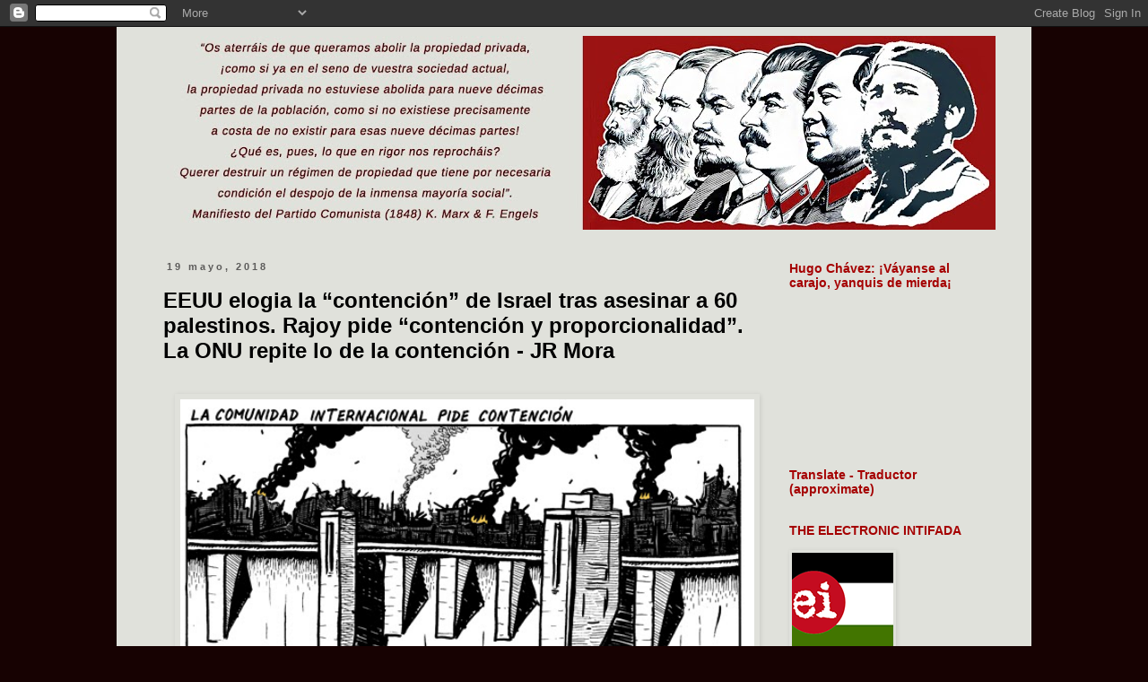

--- FILE ---
content_type: text/html; charset=UTF-8
request_url: https://arrezafe.blogspot.com/2018/05/eeuu-elogia-la-contencion-de-israel.html
body_size: 28848
content:
<!DOCTYPE html>
<html class='v2' dir='ltr' xmlns='http://www.w3.org/1999/xhtml' xmlns:b='http://www.google.com/2005/gml/b' xmlns:data='http://www.google.com/2005/gml/data' xmlns:expr='http://www.google.com/2005/gml/expr'>
<head>
<link href='https://www.blogger.com/static/v1/widgets/335934321-css_bundle_v2.css' rel='stylesheet' type='text/css'/>
<meta content='width=1100' name='viewport'/>
<meta content='text/html; charset=UTF-8' http-equiv='Content-Type'/>
<meta content='blogger' name='generator'/>
<link href='https://arrezafe.blogspot.com/favicon.ico' rel='icon' type='image/x-icon'/>
<link href='https://arrezafe.blogspot.com/2018/05/eeuu-elogia-la-contencion-de-israel.html' rel='canonical'/>
<link rel="alternate" type="application/atom+xml" title="a r r e z a f e - Atom" href="https://arrezafe.blogspot.com/feeds/posts/default" />
<link rel="alternate" type="application/rss+xml" title="a r r e z a f e - RSS" href="https://arrezafe.blogspot.com/feeds/posts/default?alt=rss" />
<link rel="service.post" type="application/atom+xml" title="a r r e z a f e - Atom" href="https://www.blogger.com/feeds/3733465470950577475/posts/default" />

<link rel="alternate" type="application/atom+xml" title="a r r e z a f e - Atom" href="https://arrezafe.blogspot.com/feeds/4305566894175133967/comments/default" />
<!--Can't find substitution for tag [blog.ieCssRetrofitLinks]-->
<link href='https://blogger.googleusercontent.com/img/b/R29vZ2xl/AVvXsEhIkh3O8JSndfBacqbo0a2BG8n7pAu1yPgXCa8CWErJRJI6V60BJB8oaHl6DRqtVpMbWcQXDQUPvSwibB205F0ETxO14dBj-dbwcf6JvtVhfmLSbRCs5gICQTXQn1GemKdJeQYkxdxVUuY/s640/unnamed.jpg' rel='image_src'/>
<meta content='https://arrezafe.blogspot.com/2018/05/eeuu-elogia-la-contencion-de-israel.html' property='og:url'/>
<meta content='EEUU elogia la “contención” de Israel tras asesinar a 60 palestinos. Rajoy pide “contención y proporcionalidad”. La ONU repite lo de la contención - JR Mora' property='og:title'/>
<meta content='               JR Mora    ' property='og:description'/>
<meta content='https://blogger.googleusercontent.com/img/b/R29vZ2xl/AVvXsEhIkh3O8JSndfBacqbo0a2BG8n7pAu1yPgXCa8CWErJRJI6V60BJB8oaHl6DRqtVpMbWcQXDQUPvSwibB205F0ETxO14dBj-dbwcf6JvtVhfmLSbRCs5gICQTXQn1GemKdJeQYkxdxVUuY/w1200-h630-p-k-no-nu/unnamed.jpg' property='og:image'/>
<title>
a r r e z a f e: EEUU elogia la &#8220;contención&#8221; de Israel tras asesinar a 60 palestinos. Rajoy pide &#8220;contención y proporcionalidad&#8221;. La ONU repite lo de la contención - JR Mora
</title>
<style id='page-skin-1' type='text/css'><!--
.status-msg-wrap {visibility:hidden;display:none;}/*
-----------------------------------------------
Blogger Template Style
Name:     Simple
Designer: Josh Peterson
URL:      www.noaesthetic.com
----------------------------------------------- */
/* Variable definitions
====================
<Variable name="keycolor" description="Main Color" type="color" default="#66bbdd"/>
<Group description="Page Text" selector="body">
<Variable name="body.font" description="Font" type="font"
default="normal normal 12px Arial, Tahoma, Helvetica, FreeSans, sans-serif"/>
<Variable name="body.text.color" description="Text Color" type="color" default="#222222"/>
</Group>
<Group description="Backgrounds" selector=".body-fauxcolumns-outer">
<Variable name="body.background.color" description="Outer Background" type="color" default="#66bbdd"/>
<Variable name="content.background.color" description="Main Background" type="color" default="#ffffff"/>
<Variable name="header.background.color" description="Header Background" type="color" default="transparent"/>
</Group>
<Group description="Links" selector=".main-outer">
<Variable name="link.color" description="Link Color" type="color" default="#2288bb"/>
<Variable name="link.visited.color" description="Visited Color" type="color" default="#888888"/>
<Variable name="link.hover.color" description="Hover Color" type="color" default="#33aaff"/>
</Group>
<Group description="Blog Title" selector=".header h1">
<Variable name="header.font" description="Font" type="font"
default="normal normal 60px Arial, Tahoma, Helvetica, FreeSans, sans-serif"/>
<Variable name="header.text.color" description="Title Color" type="color" default="#3399bb" />
</Group>
<Group description="Blog Description" selector=".header .description">
<Variable name="description.text.color" description="Description Color" type="color"
default="#777777" />
</Group>
<Group description="Tabs Text" selector=".tabs-inner .widget li a">
<Variable name="tabs.font" description="Font" type="font"
default="normal normal 14px Arial, Tahoma, Helvetica, FreeSans, sans-serif"/>
<Variable name="tabs.text.color" description="Text Color" type="color" default="#999999"/>
<Variable name="tabs.selected.text.color" description="Selected Color" type="color" default="#000000"/>
</Group>
<Group description="Tabs Background" selector=".tabs-outer .PageList">
<Variable name="tabs.background.color" description="Background Color" type="color" default="#f5f5f5"/>
<Variable name="tabs.selected.background.color" description="Selected Color" type="color" default="#eeeeee"/>
</Group>
<Group description="Post Title" selector="h3.post-title, .comments h4">
<Variable name="post.title.font" description="Font" type="font"
default="normal normal 22px Arial, Tahoma, Helvetica, FreeSans, sans-serif"/>
</Group>
<Group description="Date Header" selector=".date-header">
<Variable name="date.header.color" description="Text Color" type="color"
default="#000000"/>
<Variable name="date.header.background.color" description="Background Color" type="color"
default="transparent"/>
<Variable name="date.header.font" description="Text Font" type="font"
default="normal bold 11px Arial, Tahoma, Helvetica, FreeSans, sans-serif"/>
<Variable name="date.header.padding" description="Date Header Padding" type="string" default="inherit"/>
<Variable name="date.header.letterspacing" description="Date Header Letter Spacing" type="string" default="inherit"/>
<Variable name="date.header.margin" description="Date Header Margin" type="string" default="inherit"/>
</Group>
<Group description="Post Footer" selector=".post-footer">
<Variable name="post.footer.text.color" description="Text Color" type="color" default="#666666"/>
<Variable name="post.footer.background.color" description="Background Color" type="color"
default="#f9f9f9"/>
<Variable name="post.footer.border.color" description="Shadow Color" type="color" default="#eeeeee"/>
</Group>
<Group description="Gadgets" selector="h2">
<Variable name="widget.title.font" description="Title Font" type="font"
default="normal bold 11px Arial, Tahoma, Helvetica, FreeSans, sans-serif"/>
<Variable name="widget.title.text.color" description="Title Color" type="color" default="#000000"/>
<Variable name="widget.alternate.text.color" description="Alternate Color" type="color" default="#999999"/>
</Group>
<Group description="Images" selector=".main-inner">
<Variable name="image.background.color" description="Background Color" type="color" default="#ffffff"/>
<Variable name="image.border.color" description="Border Color" type="color" default="#eeeeee"/>
<Variable name="image.text.color" description="Caption Text Color" type="color" default="#000000"/>
</Group>
<Group description="Accents" selector=".content-inner">
<Variable name="body.rule.color" description="Separator Line Color" type="color" default="#eeeeee"/>
<Variable name="tabs.border.color" description="Tabs Border Color" type="color" default="transparent"/>
</Group>
<Variable name="body.background" description="Body Background" type="background"
color="#170202" default="$(color) none repeat scroll top left"/>
<Variable name="body.background.override" description="Body Background Override" type="string" default=""/>
<Variable name="body.background.gradient.cap" description="Body Gradient Cap" type="url"
default="url(//www.blogblog.com/1kt/simple/gradients_light.png)"/>
<Variable name="body.background.gradient.tile" description="Body Gradient Tile" type="url"
default="url(//www.blogblog.com/1kt/simple/body_gradient_tile_light.png)"/>
<Variable name="content.background.color.selector" description="Content Background Color Selector" type="string" default=".content-inner"/>
<Variable name="content.padding" description="Content Padding" type="length" default="10px" min="0" max="100px"/>
<Variable name="content.padding.horizontal" description="Content Horizontal Padding" type="length" default="10px" min="0" max="100px"/>
<Variable name="content.shadow.spread" description="Content Shadow Spread" type="length" default="40px" min="0" max="100px"/>
<Variable name="content.shadow.spread.webkit" description="Content Shadow Spread (WebKit)" type="length" default="5px" min="0" max="100px"/>
<Variable name="content.shadow.spread.ie" description="Content Shadow Spread (IE)" type="length" default="10px" min="0" max="100px"/>
<Variable name="main.border.width" description="Main Border Width" type="length" default="0" min="0" max="10px"/>
<Variable name="header.background.gradient" description="Header Gradient" type="url" default="none"/>
<Variable name="header.shadow.offset.left" description="Header Shadow Offset Left" type="length" default="-1px" min="-50px" max="50px"/>
<Variable name="header.shadow.offset.top" description="Header Shadow Offset Top" type="length" default="-1px" min="-50px" max="50px"/>
<Variable name="header.shadow.spread" description="Header Shadow Spread" type="length" default="1px" min="0" max="100px"/>
<Variable name="header.padding" description="Header Padding" type="length" default="30px" min="0" max="100px"/>
<Variable name="header.border.size" description="Header Border Size" type="length" default="1px" min="0" max="10px"/>
<Variable name="header.bottom.border.size" description="Header Bottom Border Size" type="length" default="1px" min="0" max="10px"/>
<Variable name="header.border.horizontalsize" description="Header Horizontal Border Size" type="length" default="0" min="0" max="10px"/>
<Variable name="description.text.size" description="Description Text Size" type="string" default="140%"/>
<Variable name="tabs.margin.top" description="Tabs Margin Top" type="length" default="0" min="0" max="100px"/>
<Variable name="tabs.margin.side" description="Tabs Side Margin" type="length" default="30px" min="0" max="100px"/>
<Variable name="tabs.background.gradient" description="Tabs Background Gradient" type="url"
default="url(//www.blogblog.com/1kt/simple/gradients_light.png)"/>
<Variable name="tabs.border.width" description="Tabs Border Width" type="length" default="1px" min="0" max="10px"/>
<Variable name="tabs.bevel.border.width" description="Tabs Bevel Border Width" type="length" default="1px" min="0" max="10px"/>
<Variable name="post.margin.bottom" description="Post Bottom Margin" type="length" default="25px" min="0" max="100px"/>
<Variable name="image.border.small.size" description="Image Border Small Size" type="length" default="2px" min="0" max="10px"/>
<Variable name="image.border.large.size" description="Image Border Large Size" type="length" default="5px" min="0" max="10px"/>
<Variable name="page.width.selector" description="Page Width Selector" type="string" default=".region-inner"/>
<Variable name="page.width" description="Page Width" type="string" default="auto"/>
<Variable name="main.section.margin" description="Main Section Margin" type="length" default="15px" min="0" max="100px"/>
<Variable name="main.padding" description="Main Padding" type="length" default="15px" min="0" max="100px"/>
<Variable name="main.padding.top" description="Main Padding Top" type="length" default="30px" min="0" max="100px"/>
<Variable name="main.padding.bottom" description="Main Padding Bottom" type="length" default="30px" min="0" max="100px"/>
<Variable name="paging.background"
color="#e0e1db"
description="Background of blog paging area" type="background"
default="transparent none no-repeat scroll top center"/>
<Variable name="footer.bevel" description="Bevel border length of footer" type="length" default="0" min="0" max="10px"/>
<Variable name="mobile.background.overlay" description="Mobile Background Overlay" type="string"
default="transparent none repeat scroll top left"/>
<Variable name="mobile.background.size" description="Mobile Background Size" type="string" default="auto"/>
<Variable name="mobile.button.color" description="Mobile Button Color" type="color" default="#ffffff" />
<Variable name="startSide" description="Side where text starts in blog language" type="automatic" default="left"/>
<Variable name="endSide" description="Side where text ends in blog language" type="automatic" default="right"/>
*/
/* Content
----------------------------------------------- */
body {
font: normal normal 12px Arial, Tahoma, Helvetica, FreeSans, sans-serif;
color: #000000;
background: #170202 none repeat scroll top left;
padding: 0 0 0 0;
}
html body .region-inner {
min-width: 0;
max-width: 100%;
width: auto;
}
h2 {
font-size: 22px;
}
a:link {
text-decoration:none;
color: #a50101;
}
a:visited {
text-decoration:none;
color: #a50101;
}
a:hover {
text-decoration:underline;
color: #0f5d29;
}
.body-fauxcolumn-outer .fauxcolumn-inner {
background: transparent none repeat scroll top left;
_background-image: none;
}
.body-fauxcolumn-outer .cap-top {
position: absolute;
z-index: 1;
height: 400px;
width: 100%;
background: #170202 none repeat scroll top left;
}
.body-fauxcolumn-outer .cap-top .cap-left {
width: 100%;
background: transparent none repeat-x scroll top left;
_background-image: none;
}
.content-outer {
-moz-box-shadow: 0 0 0 rgba(0, 0, 0, .15);
-webkit-box-shadow: 0 0 0 rgba(0, 0, 0, .15);
-goog-ms-box-shadow: 0 0 0 #333333;
box-shadow: 0 0 0 rgba(0, 0, 0, .15);
margin-bottom: 1px;
}
.content-inner {
padding: 10px 40px;
}
.content-inner {
background-color: #e0e1db;
}
/* Header
----------------------------------------------- */
.header-outer {
background: #e0e1db none repeat-x scroll 0 -400px;
_background-image: none;
}
.Header h1 {
font: normal bold 60px Verdana, Geneva, sans-serif;
color: #a50101;
text-shadow: 0 0 0 rgba(0, 0, 0, .2);
}
.Header h1 a {
color: #a50101;
}
.Header .description {
font-size: 18px;
color: #000000;
}
.header-inner .Header .titlewrapper {
padding: 22px 0;
}
.header-inner .Header .descriptionwrapper {
padding: 0 0;
}
/* Tabs
----------------------------------------------- */
.tabs-inner .section:first-child {
border-top: 0 solid transparent;
}
.tabs-inner .section:first-child ul {
margin-top: -1px;
border-top: 1px solid transparent;
border-left: 1px solid transparent;
border-right: 1px solid transparent;
}
.tabs-inner .widget ul {
background: transparent none repeat-x scroll 0 -800px;
_background-image: none;
border-bottom: 1px solid transparent;
margin-top: 0;
margin-left: -30px;
margin-right: -30px;
}
.tabs-inner .widget li a {
display: inline-block;
padding: .6em 1em;
font: normal normal 12px Arial, Tahoma, Helvetica, FreeSans, sans-serif;
color: #000000;
border-left: 1px solid #e0e1db;
border-right: 1px solid transparent;
}
.tabs-inner .widget li:first-child a {
border-left: none;
}
.tabs-inner .widget li.selected a, .tabs-inner .widget li a:hover {
color: #a50101;
background-color: #e0e1db;
text-decoration: none;
}
/* Columns
----------------------------------------------- */
.main-outer {
border-top: 0 solid transparent;
}
.fauxcolumn-left-outer .fauxcolumn-inner {
border-right: 1px solid transparent;
}
.fauxcolumn-right-outer .fauxcolumn-inner {
border-left: 1px solid transparent;
}
/* Headings
----------------------------------------------- */
div.widget > h2,
div.widget h2.title {
margin: 0 0 1em 0;
font: normal bold 14px 'Trebuchet MS',Trebuchet,Verdana,sans-serif;
color: #a50101;
}
/* Widgets
----------------------------------------------- */
.widget .zippy {
color: #5d2a0f;
text-shadow: 2px 2px 1px rgba(0, 0, 0, .1);
}
.widget .popular-posts ul {
list-style: none;
}
/* Posts
----------------------------------------------- */
h2.date-header {
font: normal bold 11px Arial, Tahoma, Helvetica, FreeSans, sans-serif;
}
.date-header span {
background-color: #e0e1db;
color: #5c5b5a;
padding: 0.4em;
letter-spacing: 3px;
margin: inherit;
}
.main-inner {
padding-top: 35px;
padding-bottom: 65px;
}
.main-inner .column-center-inner {
padding: 0 0;
}
.main-inner .column-center-inner .section {
margin: 0 1em;
}
.post {
margin: 0 0 45px 0;
}
h3.post-title, .comments h4 {
font: normal bold 24px Arial, Tahoma, Helvetica, FreeSans, sans-serif;
margin: .75em 0 0;
}
.post-body {
font-size: 110%;
line-height: 1.4;
position: relative;
}
.post-body img, .post-body .tr-caption-container, .Profile img, .Image img,
.BlogList .item-thumbnail img {
padding: 2px;
background: rgba(0, 0, 0, 0);
border: 1px solid rgba(0, 0, 0, 0);
-moz-box-shadow: 1px 1px 5px rgba(0, 0, 0, .1);
-webkit-box-shadow: 1px 1px 5px rgba(0, 0, 0, .1);
box-shadow: 1px 1px 5px rgba(0, 0, 0, .1);
}
.post-body img, .post-body .tr-caption-container {
padding: 5px;
}
.post-body .tr-caption-container {
color: #464444;
}
.post-body .tr-caption-container img {
padding: 0;
background: transparent;
border: none;
-moz-box-shadow: 0 0 0 rgba(0, 0, 0, .1);
-webkit-box-shadow: 0 0 0 rgba(0, 0, 0, .1);
box-shadow: 0 0 0 rgba(0, 0, 0, .1);
}
.post-header {
margin: 0 0 1.5em;
line-height: 1.6;
font-size: 90%;
}
.post-footer {
margin: 20px -2px 0;
padding: 5px 10px;
color: #666666;
background-color: #e8e9e1;
border-bottom: 1px solid #520000;
line-height: 1.6;
font-size: 90%;
}
#comments .comment-author {
padding-top: 1.5em;
border-top: 1px solid transparent;
background-position: 0 1.5em;
}
#comments .comment-author:first-child {
padding-top: 0;
border-top: none;
}
.avatar-image-container {
margin: .2em 0 0;
}
#comments .avatar-image-container img {
border: 1px solid rgba(0, 0, 0, 0);
}
/* Comments
----------------------------------------------- */
.comments .comments-content .icon.blog-author {
background-repeat: no-repeat;
background-image: url([data-uri]);
}
.comments .comments-content .loadmore a {
border-top: 1px solid #5d2a0f;
border-bottom: 1px solid #5d2a0f;
}
.comments .comment-thread.inline-thread {
background-color: #e8e9e1;
}
.comments .continue {
border-top: 2px solid #5d2a0f;
}
/* Accents
---------------------------------------------- */
.section-columns td.columns-cell {
border-left: 1px solid transparent;
}
.blog-pager {
background: transparent url(//www.blogblog.com/1kt/simple/paging_dot.png) repeat-x scroll top center;
}
.blog-pager-older-link, .home-link,
.blog-pager-newer-link {
background-color: #e0e1db;
padding: 5px;
}
.footer-outer {
border-top: 1px dashed #bbbbbb;
}
/* Mobile
----------------------------------------------- */
body.mobile  {
background-size: auto;
}
.mobile .body-fauxcolumn-outer {
background: transparent none repeat scroll top left;
}
.mobile .body-fauxcolumn-outer .cap-top {
background-size: 100% auto;
}
.mobile .content-outer {
-webkit-box-shadow: 0 0 3px rgba(0, 0, 0, .15);
box-shadow: 0 0 3px rgba(0, 0, 0, .15);
}
.mobile .tabs-inner .widget ul {
margin-left: 0;
margin-right: 0;
}
.mobile .post {
margin: 0;
}
.mobile .main-inner .column-center-inner .section {
margin: 0;
}
.mobile .date-header span {
padding: 0.1em 10px;
margin: 0 -10px;
}
.mobile h3.post-title {
margin: 0;
}
.mobile .blog-pager {
background: transparent none no-repeat scroll top center;
}
.mobile .footer-outer {
border-top: none;
}
.mobile .main-inner, .mobile .footer-inner {
background-color: #e0e1db;
}
.mobile-index-contents {
color: #000000;
}
.mobile-link-button {
background-color: #a50101;
}
.mobile-link-button a:link, .mobile-link-button a:visited {
color: #e0e1db;
}
.mobile .tabs-inner .section:first-child {
border-top: none;
}
.mobile .tabs-inner .PageList .widget-content {
background-color: #e0e1db;
color: #a50101;
border-top: 1px solid transparent;
border-bottom: 1px solid transparent;
}
.mobile .tabs-inner .PageList .widget-content .pagelist-arrow {
border-left: 1px solid transparent;
}
.status-msg-wrap {visibility:hidden;display:none;}
.status-msg-wrap {visibility:hidden;display:none;}
--></style>
<style id='template-skin-1' type='text/css'><!--
body {
min-width: 1020px;
}
.content-outer, .content-fauxcolumn-outer, .region-inner {
min-width: 1020px;
max-width: 1020px;
_width: 1020px;
}
.main-inner .columns {
padding-left: 0;
padding-right: 260px;
}
.main-inner .fauxcolumn-center-outer {
left: 0;
right: 260px;
/* IE6 does not respect left and right together */
_width: expression(this.parentNode.offsetWidth -
parseInt("0") -
parseInt("260px") + 'px');
}
.main-inner .fauxcolumn-left-outer {
width: 0;
}
.main-inner .fauxcolumn-right-outer {
width: 260px;
}
.main-inner .column-left-outer {
width: 0;
right: 100%;
margin-left: -0;
}
.main-inner .column-right-outer {
width: 260px;
margin-right: -260px;
}
#layout {
min-width: 0;
}
#layout .content-outer {
min-width: 0;
width: 800px;
}
#layout .region-inner {
min-width: 0;
width: auto;
}
--></style>
<link href='https://www.blogger.com/dyn-css/authorization.css?targetBlogID=3733465470950577475&amp;zx=ce0e95a1-6924-45a7-bf4e-c45c17d3dc4f' media='none' onload='if(media!=&#39;all&#39;)media=&#39;all&#39;' rel='stylesheet'/><noscript><link href='https://www.blogger.com/dyn-css/authorization.css?targetBlogID=3733465470950577475&amp;zx=ce0e95a1-6924-45a7-bf4e-c45c17d3dc4f' rel='stylesheet'/></noscript>
<meta name='google-adsense-platform-account' content='ca-host-pub-1556223355139109'/>
<meta name='google-adsense-platform-domain' content='blogspot.com'/>

<link rel="stylesheet" href="https://fonts.googleapis.com/css2?display=swap&family=Archivo+Black&family=Grenze+Gotisch&family=Arial+Black&family=Black+Ops+One&family=Fredoka+One&family=Russo+One&family=Alfa+Slab+One&family=Dancing+Script&family=Open+Sans&family=Rubik+Mono+One"></head>
<body class='loading'>
<div class='navbar section' id='navbar' name='Barra de navegación'><div class='widget Navbar' data-version='1' id='Navbar1'><script type="text/javascript">
    function setAttributeOnload(object, attribute, val) {
      if(window.addEventListener) {
        window.addEventListener('load',
          function(){ object[attribute] = val; }, false);
      } else {
        window.attachEvent('onload', function(){ object[attribute] = val; });
      }
    }
  </script>
<div id="navbar-iframe-container"></div>
<script type="text/javascript" src="https://apis.google.com/js/platform.js"></script>
<script type="text/javascript">
      gapi.load("gapi.iframes:gapi.iframes.style.bubble", function() {
        if (gapi.iframes && gapi.iframes.getContext) {
          gapi.iframes.getContext().openChild({
              url: 'https://www.blogger.com/navbar/3733465470950577475?po\x3d4305566894175133967\x26origin\x3dhttps://arrezafe.blogspot.com',
              where: document.getElementById("navbar-iframe-container"),
              id: "navbar-iframe"
          });
        }
      });
    </script><script type="text/javascript">
(function() {
var script = document.createElement('script');
script.type = 'text/javascript';
script.src = '//pagead2.googlesyndication.com/pagead/js/google_top_exp.js';
var head = document.getElementsByTagName('head')[0];
if (head) {
head.appendChild(script);
}})();
</script>
</div></div>
<div class='body-fauxcolumns'>
<div class='fauxcolumn-outer body-fauxcolumn-outer'>
<div class='cap-top'>
<div class='cap-left'></div>
<div class='cap-right'></div>
</div>
<div class='fauxborder-left'>
<div class='fauxborder-right'></div>
<div class='fauxcolumn-inner'>
</div>
</div>
<div class='cap-bottom'>
<div class='cap-left'></div>
<div class='cap-right'></div>
</div>
</div>
</div>
<div class='content'>
<div class='content-fauxcolumns'>
<div class='fauxcolumn-outer content-fauxcolumn-outer'>
<div class='cap-top'>
<div class='cap-left'></div>
<div class='cap-right'></div>
</div>
<div class='fauxborder-left'>
<div class='fauxborder-right'></div>
<div class='fauxcolumn-inner'>
</div>
</div>
<div class='cap-bottom'>
<div class='cap-left'></div>
<div class='cap-right'></div>
</div>
</div>
</div>
<div class='content-outer'>
<div class='content-cap-top cap-top'>
<div class='cap-left'></div>
<div class='cap-right'></div>
</div>
<div class='fauxborder-left content-fauxborder-left'>
<div class='fauxborder-right content-fauxborder-right'></div>
<div class='content-inner'>
<header>
<div class='header-outer'>
<div class='header-cap-top cap-top'>
<div class='cap-left'></div>
<div class='cap-right'></div>
</div>
<div class='fauxborder-left header-fauxborder-left'>
<div class='fauxborder-right header-fauxborder-right'></div>
<div class='region-inner header-inner'>
<div class='header section' id='header' name='Cabecera'><div class='widget Header' data-version='1' id='Header1'>
<div id='header-inner'>
<a href='https://arrezafe.blogspot.com/' style='display: block'>
<img alt='a r r e z a f e' height='216px; ' id='Header1_headerimg' src='https://blogger.googleusercontent.com/img/a/AVvXsEjrdw_BAdUXTN9N2QxB3sv9TOA9jLTxo03_D4JbbMpF-FLHsoqxC6A6ZQd3S-dMWKk0IE9F6W-XA7Sz7AidT1DK3Bbd0FARkXv9VyVR4Qxecb4cGMMjIt0AddF4hm1QpjQZtf3_OGEH1VXrqyasKv8esymcI2jDlpXhtxGU7Nq8JBuShRkADjwGZzJjCyg=s940' style='display: block' width='940px; '/>
</a>
</div>
</div></div>
</div>
</div>
<div class='header-cap-bottom cap-bottom'>
<div class='cap-left'></div>
<div class='cap-right'></div>
</div>
</div>
</header>
<div class='tabs-outer'>
<div class='tabs-cap-top cap-top'>
<div class='cap-left'></div>
<div class='cap-right'></div>
</div>
<div class='fauxborder-left tabs-fauxborder-left'>
<div class='fauxborder-right tabs-fauxborder-right'></div>
<div class='region-inner tabs-inner'>
<div class='tabs no-items section' id='crosscol' name='Multicolumnas'></div>
<div class='tabs no-items section' id='crosscol-overflow' name='Cross-Column 2'></div>
</div>
</div>
<div class='tabs-cap-bottom cap-bottom'>
<div class='cap-left'></div>
<div class='cap-right'></div>
</div>
</div>
<div class='main-outer'>
<div class='main-cap-top cap-top'>
<div class='cap-left'></div>
<div class='cap-right'></div>
</div>
<div class='fauxborder-left main-fauxborder-left'>
<div class='fauxborder-right main-fauxborder-right'></div>
<div class='region-inner main-inner'>
<div class='columns fauxcolumns'>
<div class='fauxcolumn-outer fauxcolumn-center-outer'>
<div class='cap-top'>
<div class='cap-left'></div>
<div class='cap-right'></div>
</div>
<div class='fauxborder-left'>
<div class='fauxborder-right'></div>
<div class='fauxcolumn-inner'>
</div>
</div>
<div class='cap-bottom'>
<div class='cap-left'></div>
<div class='cap-right'></div>
</div>
</div>
<div class='fauxcolumn-outer fauxcolumn-left-outer'>
<div class='cap-top'>
<div class='cap-left'></div>
<div class='cap-right'></div>
</div>
<div class='fauxborder-left'>
<div class='fauxborder-right'></div>
<div class='fauxcolumn-inner'>
</div>
</div>
<div class='cap-bottom'>
<div class='cap-left'></div>
<div class='cap-right'></div>
</div>
</div>
<div class='fauxcolumn-outer fauxcolumn-right-outer'>
<div class='cap-top'>
<div class='cap-left'></div>
<div class='cap-right'></div>
</div>
<div class='fauxborder-left'>
<div class='fauxborder-right'></div>
<div class='fauxcolumn-inner'>
</div>
</div>
<div class='cap-bottom'>
<div class='cap-left'></div>
<div class='cap-right'></div>
</div>
</div>
<!-- corrects IE6 width calculation -->
<div class='columns-inner'>
<div class='column-center-outer'>
<div class='column-center-inner'>
<div class='main section' id='main' name='Principal'><div class='widget Blog' data-version='1' id='Blog1'>
<div class='blog-posts hfeed'>

                                        <div class="date-outer">
                                      
<h2 class='date-header'>
<span>
19 mayo, 2018
</span>
</h2>

                                        <div class="date-posts">
                                      
<div class='post-outer'>
<div class='post hentry uncustomized-post-template' itemprop='blogPost' itemscope='itemscope' itemtype='http://schema.org/BlogPosting'>
<meta content='https://blogger.googleusercontent.com/img/b/R29vZ2xl/AVvXsEhIkh3O8JSndfBacqbo0a2BG8n7pAu1yPgXCa8CWErJRJI6V60BJB8oaHl6DRqtVpMbWcQXDQUPvSwibB205F0ETxO14dBj-dbwcf6JvtVhfmLSbRCs5gICQTXQn1GemKdJeQYkxdxVUuY/s640/unnamed.jpg' itemprop='image_url'/>
<meta content='3733465470950577475' itemprop='blogId'/>
<meta content='4305566894175133967' itemprop='postId'/>
<a name='4305566894175133967'></a>
<h3 class='post-title entry-title' itemprop='name'>
EEUU elogia la &#8220;contención&#8221; de Israel tras asesinar a 60 palestinos. Rajoy pide &#8220;contención y proporcionalidad&#8221;. La ONU repite lo de la contención - JR Mora
</h3>
<div class='post-header'>
<div class='post-header-line-1'></div>
</div>
<div class='post-body entry-content' id='post-body-4305566894175133967' itemprop='description articleBody'>
<div class="separator" style="clear: both; text-align: center;">
<br /></div>
<div class="separator" style="clear: both; text-align: center;">
<a href="https://blogger.googleusercontent.com/img/b/R29vZ2xl/AVvXsEhIkh3O8JSndfBacqbo0a2BG8n7pAu1yPgXCa8CWErJRJI6V60BJB8oaHl6DRqtVpMbWcQXDQUPvSwibB205F0ETxO14dBj-dbwcf6JvtVhfmLSbRCs5gICQTXQn1GemKdJeQYkxdxVUuY/s1600/unnamed.jpg" imageanchor="1" style="margin-left: 1em; margin-right: 1em;"><img border="0" data-original-height="426" data-original-width="570" height="476" src="https://blogger.googleusercontent.com/img/b/R29vZ2xl/AVvXsEhIkh3O8JSndfBacqbo0a2BG8n7pAu1yPgXCa8CWErJRJI6V60BJB8oaHl6DRqtVpMbWcQXDQUPvSwibB205F0ETxO14dBj-dbwcf6JvtVhfmLSbRCs5gICQTXQn1GemKdJeQYkxdxVUuY/s640/unnamed.jpg" width="640" /></a></div>
<div class="separator" style="clear: both; text-align: center;">
<br /></div>
<div class="separator" style="clear: both; text-align: center;">
<br /></div>
<div class="separator" style="clear: both; text-align: center;">
<a href="https://blogger.googleusercontent.com/img/b/R29vZ2xl/AVvXsEgtUj5b7Oa686Giyh2tRxHvnHHszdsS1pK18QLSf6472c1MBaZJezlu4ls16WPXsaaIaYKZ7awElgNYqcBMfTb9ELQROGy49wHWAuYeSs3BR0GpdmXP7RnEbE55wr4u6reYFXNzxfAu120/s1600/unnamed+%25281%2529.jpg" imageanchor="1" style="margin-left: 1em; margin-right: 1em;"><img border="0" data-original-height="415" data-original-width="570" height="464" src="https://blogger.googleusercontent.com/img/b/R29vZ2xl/AVvXsEgtUj5b7Oa686Giyh2tRxHvnHHszdsS1pK18QLSf6472c1MBaZJezlu4ls16WPXsaaIaYKZ7awElgNYqcBMfTb9ELQROGy49wHWAuYeSs3BR0GpdmXP7RnEbE55wr4u6reYFXNzxfAu120/s640/unnamed+%25281%2529.jpg" width="640" /></a></div>
<div class="separator" style="clear: both; text-align: center;">
<br /></div>
<div class="separator" style="clear: both; text-align: center;">
<br /></div>
<div class="separator" style="clear: both; text-align: center;">
<span style="font-family: Arial, Helvetica, sans-serif;"><b><a href="http://www.jrmora.com/blog/2018/05/19/masacre-de-civiles-en-gaza/?utm_source=feedburner&amp;utm_medium=email&amp;utm_campaign=Feed%3A+JrmoraHumorGrfico+%28JRMora%2C+Humor+grafico%29">JR Mora</a></b></span></div>
<div class="separator" style="clear: both; text-align: center;">
<span style="font-family: Arial, Helvetica, sans-serif;"><br /></span></div>
<br />
<div style='clear: both;'></div>
</div>
<div class='post-footer'>
<div class='post-footer-line post-footer-line-1'>
<span class='post-author vcard'>
Publicado por
<span class='fn' itemprop='author' itemscope='itemscope' itemtype='http://schema.org/Person'>
<meta content='https://www.blogger.com/profile/17339350574917360205' itemprop='url'/>
<a class='g-profile' href='https://www.blogger.com/profile/17339350574917360205' rel='author' title='author profile'>
<span itemprop='name'>
Juan
</span>
</a>
</span>
</span>
<span class='post-timestamp'>
en
<meta content='https://arrezafe.blogspot.com/2018/05/eeuu-elogia-la-contencion-de-israel.html' itemprop='url'/>
<a class='timestamp-link' href='https://arrezafe.blogspot.com/2018/05/eeuu-elogia-la-contencion-de-israel.html' rel='bookmark' title='permanent link'>
<abbr class='published' itemprop='datePublished' title='2018-05-19T13:50:00+02:00'>
5/19/2018
</abbr>
</a>
</span>
<span class='reaction-buttons'>
</span>
<span class='post-comment-link'>
</span>
<span class='post-backlinks post-comment-link'>
</span>
<span class='post-icons'>
<span class='item-action'>
<a href='https://www.blogger.com/email-post/3733465470950577475/4305566894175133967' title='Enviar entrada por correo electrónico'>
<img alt='' class='icon-action' height='13' src='//img1.blogblog.com/img/icon18_email.gif' width='18'/>
</a>
</span>
<span class='item-control blog-admin pid-199671395'>
<a href='https://www.blogger.com/post-edit.g?blogID=3733465470950577475&postID=4305566894175133967&from=pencil' title='Editar entrada'>
<img alt='' class='icon-action' height='18' src='//img2.blogblog.com/img/icon18_edit_allbkg.gif' width='18'/>
</a>
</span>
</span>
<div class='post-share-buttons goog-inline-block'>
<a class='goog-inline-block share-button sb-email' href='https://www.blogger.com/share-post.g?blogID=3733465470950577475&postID=4305566894175133967&target=email' target='_blank' title='Enviar por correo electrónico'>
<span class='share-button-link-text'>
Enviar por correo electrónico
</span>
</a>
<a class='goog-inline-block share-button sb-blog' href='https://www.blogger.com/share-post.g?blogID=3733465470950577475&postID=4305566894175133967&target=blog' onclick='window.open(this.href, "_blank", "height=270,width=475"); return false;' target='_blank' title='Escribe un blog'>
<span class='share-button-link-text'>
Escribe un blog
</span>
</a>
<a class='goog-inline-block share-button sb-twitter' href='https://www.blogger.com/share-post.g?blogID=3733465470950577475&postID=4305566894175133967&target=twitter' target='_blank' title='Compartir en X'>
<span class='share-button-link-text'>
Compartir en X
</span>
</a>
<a class='goog-inline-block share-button sb-facebook' href='https://www.blogger.com/share-post.g?blogID=3733465470950577475&postID=4305566894175133967&target=facebook' onclick='window.open(this.href, "_blank", "height=430,width=640"); return false;' target='_blank' title='Compartir con Facebook'>
<span class='share-button-link-text'>
Compartir con Facebook
</span>
</a>
<a class='goog-inline-block share-button sb-pinterest' href='https://www.blogger.com/share-post.g?blogID=3733465470950577475&postID=4305566894175133967&target=pinterest' target='_blank' title='Compartir en Pinterest'>
<span class='share-button-link-text'>
Compartir en Pinterest
</span>
</a>
</div>
</div>
<div class='post-footer-line post-footer-line-2'>
<span class='post-labels'>
Etiquetas:
<a href='https://arrezafe.blogspot.com/search/label/comunidad%20internacional' rel='tag'>
comunidad internacional
</a>

                                              ,
                                            
<a href='https://arrezafe.blogspot.com/search/label/genocidio' rel='tag'>
genocidio
</a>

                                              ,
                                            
<a href='https://arrezafe.blogspot.com/search/label/Israel' rel='tag'>
Israel
</a>

                                              ,
                                            
<a href='https://arrezafe.blogspot.com/search/label/masacre' rel='tag'>
masacre
</a>

                                              ,
                                            
<a href='https://arrezafe.blogspot.com/search/label/Palestina' rel='tag'>
Palestina
</a>
</span>
</div>
<div class='post-footer-line post-footer-line-3'>
<span class='post-location'>
</span>
</div>
</div>
</div>
<div class='comments' id='comments'>
<a name='comments'></a>
<h4>
4 comentarios
                                    :
                                  </h4>
<div class='comments-content'>
<script async='async' src='' type='text/javascript'></script>
<script type='text/javascript'>
                                  (function() {
                                    var items = null;
                                    var msgs = null;
                                    var config = {};
                                    // <![CDATA[
                                    var cursor = null;
                                    if (items && items.length > 0) {
                                      cursor = parseInt(items[items.length - 1].timestamp) + 1;
                                    }
                                    var bodyFromEntry = function(entry) {
                                      if (entry.gd$extendedProperty) {
                                        for (var k in entry.gd$extendedProperty) {
                                          if (entry.gd$extendedProperty[k].name == 'blogger.contentRemoved') {
                                            return '<span class="deleted-comment">' + entry.content.$t + '</span>';
                                          }
                                        }
                                      }
                                      return entry.content.$t;
                                    }
                                    var parse = function(data) {
                                      cursor = null;
                                      var comments = [];
                                      if (data && data.feed && data.feed.entry) {
                                        for (var i = 0, entry; entry = data.feed.entry[i]; i++) {
                                          var comment = {};
                                          // comment ID, parsed out of the original id format
                                          var id = /blog-(\d+).post-(\d+)/.exec(entry.id.$t);
                                          comment.id = id ? id[2] : null;
                                          comment.body = bodyFromEntry(entry);
                                          comment.timestamp = Date.parse(entry.published.$t) + '';
                                          if (entry.author && entry.author.constructor === Array) {
                                            var auth = entry.author[0];
                                            if (auth) {
                                              comment.author = {
                                                name: (auth.name ? auth.name.$t : undefined),
                                                profileUrl: (auth.uri ? auth.uri.$t : undefined),
                                                avatarUrl: (auth.gd$image ? auth.gd$image.src : undefined)
                                              };
                                            }
                                          }
                                          if (entry.link) {
                                            if (entry.link[2]) {
                                              comment.link = comment.permalink = entry.link[2].href;
                                            }
                                            if (entry.link[3]) {
                                              var pid = /.*comments\/default\/(\d+)\?.*/.exec(entry.link[3].href);
                                              if (pid && pid[1]) {
                                                comment.parentId = pid[1];
                                              }
                                            }
                                          }
                                          comment.deleteclass = 'item-control blog-admin';
                                          if (entry.gd$extendedProperty) {
                                            for (var k in entry.gd$extendedProperty) {
                                              if (entry.gd$extendedProperty[k].name == 'blogger.itemClass') {
                                                comment.deleteclass += ' ' + entry.gd$extendedProperty[k].value;
                                              } else if (entry.gd$extendedProperty[k].name == 'blogger.displayTime') {
                                                comment.displayTime = entry.gd$extendedProperty[k].value;
                                              }
                                            }
                                          }
                                          comments.push(comment);
                                        }
                                      }
                                      return comments;
                                    };
                                    var paginator = function(callback) {
                                      if (hasMore()) {
                                        var url = config.feed + '?alt=json&v=2&orderby=published&reverse=false&max-results=50';
                                        if (cursor) {
                                          url += '&published-min=' + new Date(cursor).toISOString();
                                        }
                                        window.bloggercomments = function(data) {
                                          var parsed = parse(data);
                                          cursor = parsed.length < 50 ? null
                                          : parseInt(parsed[parsed.length - 1].timestamp) + 1
                                          callback(parsed);
                                          window.bloggercomments = null;
                                        }
                                        url += '&callback=bloggercomments';
                                        var script = document.createElement('script');
                                        script.type = 'text/javascript';
                                        script.src = url;
                                        document.getElementsByTagName('head')[0].appendChild(script);
                                      }
                                    };
                                    var hasMore = function() {
                                      return !!cursor;
                                    };
                                    var getMeta = function(key, comment) {
                                      if ('iswriter' == key) {
                                        var matches = !!comment.author
                                        && comment.author.name == config.authorName
                                        && comment.author.profileUrl == config.authorUrl;
                                        return matches ? 'true' : '';
                                      } else if ('deletelink' == key) {
                                        return config.baseUri + '/delete-comment.g?blogID='
                                        + config.blogId + '&postID=' + comment.id;
                                      } else if ('deleteclass' == key) {
                                        return comment.deleteclass;
                                      }
                                      return '';
                                    };
                                    var replybox = null;
                                    var replyUrlParts = null;
                                    var replyParent = undefined;
                                    var onReply = function(commentId, domId) {
                                      if (replybox == null) {
                                        // lazily cache replybox, and adjust to suit this style:
                                        replybox = document.getElementById('comment-editor');
                                        if (replybox != null) {
                                          replybox.height = '250px';
                                          replybox.style.display = 'block';
                                          replyUrlParts = replybox.src.split('#');
                                        }
                                      }
                                      if (replybox && (commentId !== replyParent)) {
                                        replybox.src = '';
                                        document.getElementById(domId).insertBefore(replybox, null);
                                        replybox.src = replyUrlParts[0]
                                        + (commentId ? '&parentID=' + commentId : '')
                                        + '#' + replyUrlParts[1];
                                        replyParent = commentId;
                                      }
                                    };
                                    var hash = (window.location.hash || '#').substring(1);
                                    var startThread, targetComment;
                                    if (/^comment-form_/.test(hash)) {
                                      startThread = hash.substring('comment-form_'.length);
                                    } else if (/^c[0-9]+$/.test(hash)) {
                                      targetComment = hash.substring(1);
                                    }
                                    // Configure commenting API:
                                    var configJso = {
                                      'maxDepth': config.maxThreadDepth
                                    };
                                    var provider = {
                                      'id': config.postId,
                                      'data': items,
                                      'loadNext': paginator,
                                      'hasMore': hasMore,
                                      'getMeta': getMeta,
                                      'onReply': onReply,
                                      'rendered': true,
                                      'initComment': targetComment,
                                      'initReplyThread': startThread,
                                      'config': configJso,
                                      'messages': msgs
                                    };
                                    var render = function() {
                                      if (window.goog && window.goog.comments) {
                                        var holder = document.getElementById('comment-holder');
                                        window.goog.comments.render(holder, provider);
                                      }
                                    };
                                    // render now, or queue to render when library loads:
                                    if (window.goog && window.goog.comments) {
                                      render();
                                    } else {
                                      window.goog = window.goog || {};
                                      window.goog.comments = window.goog.comments || {};
                                      window.goog.comments.loadQueue = window.goog.comments.loadQueue || [];
                                      window.goog.comments.loadQueue.push(render);
                                    }
                                  })();
                                  // ]]>
                                </script>
<div id='comment-holder'>
<div class="comment-thread toplevel-thread"><ol id="top-ra"><li class="comment" id="c7878421830276465181"><div class="avatar-image-container"><img src="//blogger.googleusercontent.com/img/b/R29vZ2xl/AVvXsEiJeRQncb9m2YhJauScgskvLqnCsJZEGvgDngF-_jNgIiL5NKfO_NCEEbq59naPbLKATdZXwExmsVZ7VX9_zQfHo43FPxDayXwNFa2ATl11KROUmiKw-_L9dYzmUku3ZOc/s45-c/Evil_Face.jpg" alt=""/></div><div class="comment-block"><div class="comment-header"><cite class="user"><a href="https://www.blogger.com/profile/12928610606465040396" rel="nofollow">Piedra</a></cite><span class="icon user "></span><span class="datetime secondary-text"><a rel="nofollow" href="https://arrezafe.blogspot.com/2018/05/eeuu-elogia-la-contencion-de-israel.html?showComment=1526844250291#c7878421830276465181">5/20/2018</a></span></div><p class="comment-content">Te van a denunciar por ofensas al honor y por antisemita, como a mi. A ver si es que hay que defender ahora a esos terroristas que se niegan a morirse para que los pobre elegidos de dios puedan tomar posesión de SU tierra.<br><br>Salud!</p><span class="comment-actions secondary-text"><a class="comment-reply" target="_self" data-comment-id="7878421830276465181">Responder</a><span class="item-control blog-admin blog-admin pid-559588414"><a target="_self" href="https://www.blogger.com/comment/delete/3733465470950577475/7878421830276465181">Eliminar</a></span></span></div><div class="comment-replies"><div id="c7878421830276465181-rt" class="comment-thread inline-thread"><span class="thread-toggle thread-expanded"><span class="thread-arrow"></span><span class="thread-count"><a target="_self">Respuestas</a></span></span><ol id="c7878421830276465181-ra" class="thread-chrome thread-expanded"><div><li class="comment" id="c8779341638064861161"><div class="avatar-image-container"><img src="//3.bp.blogspot.com/-YYRl58sRxhU/Z4_15UYo5kI/AAAAAAAAvnA/3LF8HVz_sJA99TeX4DVALdcoAuQ6ykOBACK4BGAYYCw/s35/estrella%252520roja.jpg" alt=""/></div><div class="comment-block"><div class="comment-header"><cite class="user"><a href="https://www.blogger.com/profile/17339350574917360205" rel="nofollow">Juan</a></cite><span class="icon user blog-author"></span><span class="datetime secondary-text"><a rel="nofollow" href="https://arrezafe.blogspot.com/2018/05/eeuu-elogia-la-contencion-de-israel.html?showComment=1526854444194#c8779341638064861161">5/21/2018</a></span></div><p class="comment-content">Me pueden, te pueden y nos pueden acusar de lo que les de la gana. No sería la primera vez. Pero no lo harán, no somos peligrosos para su &quot;dios&quot;.<br><br>Salud!</p><span class="comment-actions secondary-text"><span class="item-control blog-admin blog-admin pid-199671395"><a target="_self" href="https://www.blogger.com/comment/delete/3733465470950577475/8779341638064861161">Eliminar</a></span></span></div><div class="comment-replies"><div id="c8779341638064861161-rt" class="comment-thread inline-thread hidden"><span class="thread-toggle thread-expanded"><span class="thread-arrow"></span><span class="thread-count"><a target="_self">Respuestas</a></span></span><ol id="c8779341638064861161-ra" class="thread-chrome thread-expanded"><div></div><div id="c8779341638064861161-continue" class="continue"><a class="comment-reply" target="_self" data-comment-id="8779341638064861161">Responder</a></div></ol></div></div><div class="comment-replybox-single" id="c8779341638064861161-ce"></div></li></div><div id="c7878421830276465181-continue" class="continue"><a class="comment-reply" target="_self" data-comment-id="7878421830276465181">Responder</a></div></ol></div></div><div class="comment-replybox-single" id="c7878421830276465181-ce"></div></li><li class="comment" id="c1033344514353444367"><div class="avatar-image-container"><img src="//resources.blogblog.com/img/blank.gif" alt=""/></div><div class="comment-block"><div class="comment-header"><cite class="user">Anónimo</cite><span class="icon user "></span><span class="datetime secondary-text"><a rel="nofollow" href="https://arrezafe.blogspot.com/2018/05/eeuu-elogia-la-contencion-de-israel.html?showComment=1527994542441#c1033344514353444367">6/03/2018</a></span></div><p class="comment-content">Los pobres Gacenses mira que asentarse en un campo de tiro. A no, que ellos estaban alli antes de que comemzasen los ensayos... Pues no se que ha podido ir mal.<br>Salud! Pablo Heraklio</p><span class="comment-actions secondary-text"><a class="comment-reply" target="_self" data-comment-id="1033344514353444367">Responder</a><span class="item-control blog-admin blog-admin pid-1314600897"><a target="_self" href="https://www.blogger.com/comment/delete/3733465470950577475/1033344514353444367">Eliminar</a></span></span></div><div class="comment-replies"><div id="c1033344514353444367-rt" class="comment-thread inline-thread"><span class="thread-toggle thread-expanded"><span class="thread-arrow"></span><span class="thread-count"><a target="_self">Respuestas</a></span></span><ol id="c1033344514353444367-ra" class="thread-chrome thread-expanded"><div><li class="comment" id="c2094456157635482103"><div class="avatar-image-container"><img src="//3.bp.blogspot.com/-YYRl58sRxhU/Z4_15UYo5kI/AAAAAAAAvnA/3LF8HVz_sJA99TeX4DVALdcoAuQ6ykOBACK4BGAYYCw/s35/estrella%252520roja.jpg" alt=""/></div><div class="comment-block"><div class="comment-header"><cite class="user"><a href="https://www.blogger.com/profile/17339350574917360205" rel="nofollow">Juan</a></cite><span class="icon user blog-author"></span><span class="datetime secondary-text"><a rel="nofollow" href="https://arrezafe.blogspot.com/2018/05/eeuu-elogia-la-contencion-de-israel.html?showComment=1528024795465#c2094456157635482103">6/03/2018</a></span></div><p class="comment-content">La lógica prolongada del colonialismo anglosajón. Se fueron, pero no se fueron.<br><br>Salud!</p><span class="comment-actions secondary-text"><span class="item-control blog-admin blog-admin pid-199671395"><a target="_self" href="https://www.blogger.com/comment/delete/3733465470950577475/2094456157635482103">Eliminar</a></span></span></div><div class="comment-replies"><div id="c2094456157635482103-rt" class="comment-thread inline-thread hidden"><span class="thread-toggle thread-expanded"><span class="thread-arrow"></span><span class="thread-count"><a target="_self">Respuestas</a></span></span><ol id="c2094456157635482103-ra" class="thread-chrome thread-expanded"><div></div><div id="c2094456157635482103-continue" class="continue"><a class="comment-reply" target="_self" data-comment-id="2094456157635482103">Responder</a></div></ol></div></div><div class="comment-replybox-single" id="c2094456157635482103-ce"></div></li></div><div id="c1033344514353444367-continue" class="continue"><a class="comment-reply" target="_self" data-comment-id="1033344514353444367">Responder</a></div></ol></div></div><div class="comment-replybox-single" id="c1033344514353444367-ce"></div></li></ol><div id="top-continue" class="continue"><a class="comment-reply" target="_self">Añadir comentario</a></div><div class="comment-replybox-thread" id="top-ce"></div><div class="loadmore hidden" data-post-id="4305566894175133967"><a target="_self">Cargar más...</a></div></div>
</div>
</div>
<p class='comment-footer'>
<div class='comment-form'>
<a name='comment-form'></a>
<p>
</p>
<a href='https://www.blogger.com/comment/frame/3733465470950577475?po=4305566894175133967&hl=es&saa=85391&origin=https://arrezafe.blogspot.com' id='comment-editor-src'></a>
<iframe allowtransparency='true' class='blogger-iframe-colorize blogger-comment-from-post' frameborder='0' height='410' id='comment-editor' name='comment-editor' src='' width='100%'></iframe>
<!--Can't find substitution for tag [post.friendConnectJs]-->
<script src='https://www.blogger.com/static/v1/jsbin/2830521187-comment_from_post_iframe.js' type='text/javascript'></script>
<script type='text/javascript'>
                                    BLOG_CMT_createIframe('https://www.blogger.com/rpc_relay.html');
                                  </script>
</div>
</p>
<div id='backlinks-container'>
<div id='Blog1_backlinks-container'>
</div>
</div>
</div>
</div>

                                      </div></div>
                                    
</div>
<div class='blog-pager' id='blog-pager'>
<span id='blog-pager-newer-link'>
<a class='blog-pager-newer-link' href='https://arrezafe.blogspot.com/2018/05/cuatro-preguntas-antonio-orihuela.html' id='Blog1_blog-pager-newer-link' title='Entrada más reciente'>
Entrada más reciente
</a>
</span>
<span id='blog-pager-older-link'>
<a class='blog-pager-older-link' href='https://arrezafe.blogspot.com/2018/05/informe-derechos-humanos-las-relaciones.html' id='Blog1_blog-pager-older-link' title='Entrada antigua'>
Entrada antigua
</a>
</span>
<a class='home-link' href='https://arrezafe.blogspot.com/'>
Inicio
</a>
</div>
<div class='clear'></div>
<div class='post-feeds'>
<div class='feed-links'>
Suscribirse a:
<a class='feed-link' href='https://arrezafe.blogspot.com/feeds/4305566894175133967/comments/default' target='_blank' type='application/atom+xml'>
Enviar comentarios
                                      (
                                      Atom
                                      )
                                    </a>
</div>
</div>
</div></div>
</div>
</div>
<div class='column-left-outer'>
<div class='column-left-inner'>
<aside>
</aside>
</div>
</div>
<div class='column-right-outer'>
<div class='column-right-inner'>
<aside>
<div class='sidebar section' id='sidebar-right-1'><div class='widget HTML' data-version='1' id='HTML3'>
<h2 class='title'>Hugo Chávez: &#161;Váyanse al carajo, yanquis de mierda&#161;</h2>
<div class='widget-content'>
<iframe width="260" height="150" src="https://www.youtube.com/embed/fqGzLxpPqek" title="YouTube video player" frameborder="0" allow="accelerometer; autoplay; clipboard-write; encrypted-media; gyroscope; picture-in-picture; web-share" allowfullscreen></iframe>
</div>
<div class='clear'></div>
</div><div class='widget Translate' data-version='1' id='Translate1'>
<h2 class='title'>
Translate - Traductor (approximate)
</h2>
<div id='google_translate_element'></div>
<script>
          function googleTranslateElementInit() {
            new google.translate.TranslateElement({
              pageLanguage: 'es',
              autoDisplay: 'true',
              layout: google.translate.TranslateElement.InlineLayout.VERTICAL
            }, 'google_translate_element');
                                                  }
        </script>
<script src='//translate.google.com/translate_a/element.js?cb=googleTranslateElementInit'></script>
<div class='clear'></div>
</div><div class='widget Image' data-version='1' id='Image2'>
<h2>THE ELECTRONIC INTIFADA</h2>
<div class='widget-content'>
<a href='https://electronicintifada.net/'>
<img alt='THE ELECTRONIC INTIFADA' height='113' id='Image2_img' src='https://blogger.googleusercontent.com/img/a/AVvXsEgSm-yW4R6u-w4M9eG133R8_GQgadOvHBrUN4fXe3iXcoXZYo5X96wDxL04gU-BuvTacyKZhvVNhr7gojwM9PSehLoJ1w0Br8h4sR0BxYc6-CvMzso2fEhG-nCCa4wDBeiydo4cElxlmMcyDSj7MvUdWzVMGjbniw9MLNKbdSkSuPwaabwoPGNK0274ZOk=s113' width='113'/>
</a>
<br/>
</div>
<div class='clear'></div>
</div><div class='widget BlogArchive' data-version='1' id='BlogArchive1'>
<h2>
Entradas
</h2>
<div class='widget-content'>
<div id='ArchiveList'>
<div id='BlogArchive1_ArchiveList'>
<ul class='hierarchy'>
<li class='archivedate collapsed'>
<a class='toggle' href='javascript:void(0)'>
<span class='zippy'>

              &#9658;&#160;
            
</span>
</a>
<a class='post-count-link' href='https://arrezafe.blogspot.com/2026/'>
2026
</a>
<span class='post-count' dir='ltr'>
                (
                34
                )
              </span>
<ul class='hierarchy'>
<li class='archivedate collapsed'>
<a class='toggle' href='javascript:void(0)'>
<span class='zippy'>

              &#9658;&#160;
            
</span>
</a>
<a class='post-count-link' href='https://arrezafe.blogspot.com/2026/02/'>
febrero
</a>
<span class='post-count' dir='ltr'>
                (
                1
                )
              </span>
</li>
</ul>
<ul class='hierarchy'>
<li class='archivedate collapsed'>
<a class='toggle' href='javascript:void(0)'>
<span class='zippy'>

              &#9658;&#160;
            
</span>
</a>
<a class='post-count-link' href='https://arrezafe.blogspot.com/2026/01/'>
enero
</a>
<span class='post-count' dir='ltr'>
                (
                33
                )
              </span>
</li>
</ul>
</li>
</ul>
<ul class='hierarchy'>
<li class='archivedate collapsed'>
<a class='toggle' href='javascript:void(0)'>
<span class='zippy'>

              &#9658;&#160;
            
</span>
</a>
<a class='post-count-link' href='https://arrezafe.blogspot.com/2025/'>
2025
</a>
<span class='post-count' dir='ltr'>
                (
                385
                )
              </span>
<ul class='hierarchy'>
<li class='archivedate collapsed'>
<a class='toggle' href='javascript:void(0)'>
<span class='zippy'>

              &#9658;&#160;
            
</span>
</a>
<a class='post-count-link' href='https://arrezafe.blogspot.com/2025/12/'>
diciembre
</a>
<span class='post-count' dir='ltr'>
                (
                26
                )
              </span>
</li>
</ul>
<ul class='hierarchy'>
<li class='archivedate collapsed'>
<a class='toggle' href='javascript:void(0)'>
<span class='zippy'>

              &#9658;&#160;
            
</span>
</a>
<a class='post-count-link' href='https://arrezafe.blogspot.com/2025/11/'>
noviembre
</a>
<span class='post-count' dir='ltr'>
                (
                30
                )
              </span>
</li>
</ul>
<ul class='hierarchy'>
<li class='archivedate collapsed'>
<a class='toggle' href='javascript:void(0)'>
<span class='zippy'>

              &#9658;&#160;
            
</span>
</a>
<a class='post-count-link' href='https://arrezafe.blogspot.com/2025/10/'>
octubre
</a>
<span class='post-count' dir='ltr'>
                (
                29
                )
              </span>
</li>
</ul>
<ul class='hierarchy'>
<li class='archivedate collapsed'>
<a class='toggle' href='javascript:void(0)'>
<span class='zippy'>

              &#9658;&#160;
            
</span>
</a>
<a class='post-count-link' href='https://arrezafe.blogspot.com/2025/09/'>
septiembre
</a>
<span class='post-count' dir='ltr'>
                (
                28
                )
              </span>
</li>
</ul>
<ul class='hierarchy'>
<li class='archivedate collapsed'>
<a class='toggle' href='javascript:void(0)'>
<span class='zippy'>

              &#9658;&#160;
            
</span>
</a>
<a class='post-count-link' href='https://arrezafe.blogspot.com/2025/08/'>
agosto
</a>
<span class='post-count' dir='ltr'>
                (
                25
                )
              </span>
</li>
</ul>
<ul class='hierarchy'>
<li class='archivedate collapsed'>
<a class='toggle' href='javascript:void(0)'>
<span class='zippy'>

              &#9658;&#160;
            
</span>
</a>
<a class='post-count-link' href='https://arrezafe.blogspot.com/2025/07/'>
julio
</a>
<span class='post-count' dir='ltr'>
                (
                28
                )
              </span>
</li>
</ul>
<ul class='hierarchy'>
<li class='archivedate collapsed'>
<a class='toggle' href='javascript:void(0)'>
<span class='zippy'>

              &#9658;&#160;
            
</span>
</a>
<a class='post-count-link' href='https://arrezafe.blogspot.com/2025/06/'>
junio
</a>
<span class='post-count' dir='ltr'>
                (
                41
                )
              </span>
</li>
</ul>
<ul class='hierarchy'>
<li class='archivedate collapsed'>
<a class='toggle' href='javascript:void(0)'>
<span class='zippy'>

              &#9658;&#160;
            
</span>
</a>
<a class='post-count-link' href='https://arrezafe.blogspot.com/2025/05/'>
mayo
</a>
<span class='post-count' dir='ltr'>
                (
                31
                )
              </span>
</li>
</ul>
<ul class='hierarchy'>
<li class='archivedate collapsed'>
<a class='toggle' href='javascript:void(0)'>
<span class='zippy'>

              &#9658;&#160;
            
</span>
</a>
<a class='post-count-link' href='https://arrezafe.blogspot.com/2025/04/'>
abril
</a>
<span class='post-count' dir='ltr'>
                (
                34
                )
              </span>
</li>
</ul>
<ul class='hierarchy'>
<li class='archivedate collapsed'>
<a class='toggle' href='javascript:void(0)'>
<span class='zippy'>

              &#9658;&#160;
            
</span>
</a>
<a class='post-count-link' href='https://arrezafe.blogspot.com/2025/03/'>
marzo
</a>
<span class='post-count' dir='ltr'>
                (
                39
                )
              </span>
</li>
</ul>
<ul class='hierarchy'>
<li class='archivedate collapsed'>
<a class='toggle' href='javascript:void(0)'>
<span class='zippy'>

              &#9658;&#160;
            
</span>
</a>
<a class='post-count-link' href='https://arrezafe.blogspot.com/2025/02/'>
febrero
</a>
<span class='post-count' dir='ltr'>
                (
                37
                )
              </span>
</li>
</ul>
<ul class='hierarchy'>
<li class='archivedate collapsed'>
<a class='toggle' href='javascript:void(0)'>
<span class='zippy'>

              &#9658;&#160;
            
</span>
</a>
<a class='post-count-link' href='https://arrezafe.blogspot.com/2025/01/'>
enero
</a>
<span class='post-count' dir='ltr'>
                (
                37
                )
              </span>
</li>
</ul>
</li>
</ul>
<ul class='hierarchy'>
<li class='archivedate collapsed'>
<a class='toggle' href='javascript:void(0)'>
<span class='zippy'>

              &#9658;&#160;
            
</span>
</a>
<a class='post-count-link' href='https://arrezafe.blogspot.com/2024/'>
2024
</a>
<span class='post-count' dir='ltr'>
                (
                438
                )
              </span>
<ul class='hierarchy'>
<li class='archivedate collapsed'>
<a class='toggle' href='javascript:void(0)'>
<span class='zippy'>

              &#9658;&#160;
            
</span>
</a>
<a class='post-count-link' href='https://arrezafe.blogspot.com/2024/12/'>
diciembre
</a>
<span class='post-count' dir='ltr'>
                (
                21
                )
              </span>
</li>
</ul>
<ul class='hierarchy'>
<li class='archivedate collapsed'>
<a class='toggle' href='javascript:void(0)'>
<span class='zippy'>

              &#9658;&#160;
            
</span>
</a>
<a class='post-count-link' href='https://arrezafe.blogspot.com/2024/11/'>
noviembre
</a>
<span class='post-count' dir='ltr'>
                (
                36
                )
              </span>
</li>
</ul>
<ul class='hierarchy'>
<li class='archivedate collapsed'>
<a class='toggle' href='javascript:void(0)'>
<span class='zippy'>

              &#9658;&#160;
            
</span>
</a>
<a class='post-count-link' href='https://arrezafe.blogspot.com/2024/10/'>
octubre
</a>
<span class='post-count' dir='ltr'>
                (
                36
                )
              </span>
</li>
</ul>
<ul class='hierarchy'>
<li class='archivedate collapsed'>
<a class='toggle' href='javascript:void(0)'>
<span class='zippy'>

              &#9658;&#160;
            
</span>
</a>
<a class='post-count-link' href='https://arrezafe.blogspot.com/2024/09/'>
septiembre
</a>
<span class='post-count' dir='ltr'>
                (
                36
                )
              </span>
</li>
</ul>
<ul class='hierarchy'>
<li class='archivedate collapsed'>
<a class='toggle' href='javascript:void(0)'>
<span class='zippy'>

              &#9658;&#160;
            
</span>
</a>
<a class='post-count-link' href='https://arrezafe.blogspot.com/2024/08/'>
agosto
</a>
<span class='post-count' dir='ltr'>
                (
                37
                )
              </span>
</li>
</ul>
<ul class='hierarchy'>
<li class='archivedate collapsed'>
<a class='toggle' href='javascript:void(0)'>
<span class='zippy'>

              &#9658;&#160;
            
</span>
</a>
<a class='post-count-link' href='https://arrezafe.blogspot.com/2024/07/'>
julio
</a>
<span class='post-count' dir='ltr'>
                (
                52
                )
              </span>
</li>
</ul>
<ul class='hierarchy'>
<li class='archivedate collapsed'>
<a class='toggle' href='javascript:void(0)'>
<span class='zippy'>

              &#9658;&#160;
            
</span>
</a>
<a class='post-count-link' href='https://arrezafe.blogspot.com/2024/06/'>
junio
</a>
<span class='post-count' dir='ltr'>
                (
                39
                )
              </span>
</li>
</ul>
<ul class='hierarchy'>
<li class='archivedate collapsed'>
<a class='toggle' href='javascript:void(0)'>
<span class='zippy'>

              &#9658;&#160;
            
</span>
</a>
<a class='post-count-link' href='https://arrezafe.blogspot.com/2024/05/'>
mayo
</a>
<span class='post-count' dir='ltr'>
                (
                39
                )
              </span>
</li>
</ul>
<ul class='hierarchy'>
<li class='archivedate collapsed'>
<a class='toggle' href='javascript:void(0)'>
<span class='zippy'>

              &#9658;&#160;
            
</span>
</a>
<a class='post-count-link' href='https://arrezafe.blogspot.com/2024/04/'>
abril
</a>
<span class='post-count' dir='ltr'>
                (
                37
                )
              </span>
</li>
</ul>
<ul class='hierarchy'>
<li class='archivedate collapsed'>
<a class='toggle' href='javascript:void(0)'>
<span class='zippy'>

              &#9658;&#160;
            
</span>
</a>
<a class='post-count-link' href='https://arrezafe.blogspot.com/2024/03/'>
marzo
</a>
<span class='post-count' dir='ltr'>
                (
                37
                )
              </span>
</li>
</ul>
<ul class='hierarchy'>
<li class='archivedate collapsed'>
<a class='toggle' href='javascript:void(0)'>
<span class='zippy'>

              &#9658;&#160;
            
</span>
</a>
<a class='post-count-link' href='https://arrezafe.blogspot.com/2024/02/'>
febrero
</a>
<span class='post-count' dir='ltr'>
                (
                29
                )
              </span>
</li>
</ul>
<ul class='hierarchy'>
<li class='archivedate collapsed'>
<a class='toggle' href='javascript:void(0)'>
<span class='zippy'>

              &#9658;&#160;
            
</span>
</a>
<a class='post-count-link' href='https://arrezafe.blogspot.com/2024/01/'>
enero
</a>
<span class='post-count' dir='ltr'>
                (
                39
                )
              </span>
</li>
</ul>
</li>
</ul>
<ul class='hierarchy'>
<li class='archivedate collapsed'>
<a class='toggle' href='javascript:void(0)'>
<span class='zippy'>

              &#9658;&#160;
            
</span>
</a>
<a class='post-count-link' href='https://arrezafe.blogspot.com/2023/'>
2023
</a>
<span class='post-count' dir='ltr'>
                (
                511
                )
              </span>
<ul class='hierarchy'>
<li class='archivedate collapsed'>
<a class='toggle' href='javascript:void(0)'>
<span class='zippy'>

              &#9658;&#160;
            
</span>
</a>
<a class='post-count-link' href='https://arrezafe.blogspot.com/2023/12/'>
diciembre
</a>
<span class='post-count' dir='ltr'>
                (
                40
                )
              </span>
</li>
</ul>
<ul class='hierarchy'>
<li class='archivedate collapsed'>
<a class='toggle' href='javascript:void(0)'>
<span class='zippy'>

              &#9658;&#160;
            
</span>
</a>
<a class='post-count-link' href='https://arrezafe.blogspot.com/2023/11/'>
noviembre
</a>
<span class='post-count' dir='ltr'>
                (
                56
                )
              </span>
</li>
</ul>
<ul class='hierarchy'>
<li class='archivedate collapsed'>
<a class='toggle' href='javascript:void(0)'>
<span class='zippy'>

              &#9658;&#160;
            
</span>
</a>
<a class='post-count-link' href='https://arrezafe.blogspot.com/2023/10/'>
octubre
</a>
<span class='post-count' dir='ltr'>
                (
                62
                )
              </span>
</li>
</ul>
<ul class='hierarchy'>
<li class='archivedate collapsed'>
<a class='toggle' href='javascript:void(0)'>
<span class='zippy'>

              &#9658;&#160;
            
</span>
</a>
<a class='post-count-link' href='https://arrezafe.blogspot.com/2023/09/'>
septiembre
</a>
<span class='post-count' dir='ltr'>
                (
                36
                )
              </span>
</li>
</ul>
<ul class='hierarchy'>
<li class='archivedate collapsed'>
<a class='toggle' href='javascript:void(0)'>
<span class='zippy'>

              &#9658;&#160;
            
</span>
</a>
<a class='post-count-link' href='https://arrezafe.blogspot.com/2023/08/'>
agosto
</a>
<span class='post-count' dir='ltr'>
                (
                47
                )
              </span>
</li>
</ul>
<ul class='hierarchy'>
<li class='archivedate collapsed'>
<a class='toggle' href='javascript:void(0)'>
<span class='zippy'>

              &#9658;&#160;
            
</span>
</a>
<a class='post-count-link' href='https://arrezafe.blogspot.com/2023/07/'>
julio
</a>
<span class='post-count' dir='ltr'>
                (
                40
                )
              </span>
</li>
</ul>
<ul class='hierarchy'>
<li class='archivedate collapsed'>
<a class='toggle' href='javascript:void(0)'>
<span class='zippy'>

              &#9658;&#160;
            
</span>
</a>
<a class='post-count-link' href='https://arrezafe.blogspot.com/2023/06/'>
junio
</a>
<span class='post-count' dir='ltr'>
                (
                32
                )
              </span>
</li>
</ul>
<ul class='hierarchy'>
<li class='archivedate collapsed'>
<a class='toggle' href='javascript:void(0)'>
<span class='zippy'>

              &#9658;&#160;
            
</span>
</a>
<a class='post-count-link' href='https://arrezafe.blogspot.com/2023/05/'>
mayo
</a>
<span class='post-count' dir='ltr'>
                (
                33
                )
              </span>
</li>
</ul>
<ul class='hierarchy'>
<li class='archivedate collapsed'>
<a class='toggle' href='javascript:void(0)'>
<span class='zippy'>

              &#9658;&#160;
            
</span>
</a>
<a class='post-count-link' href='https://arrezafe.blogspot.com/2023/04/'>
abril
</a>
<span class='post-count' dir='ltr'>
                (
                31
                )
              </span>
</li>
</ul>
<ul class='hierarchy'>
<li class='archivedate collapsed'>
<a class='toggle' href='javascript:void(0)'>
<span class='zippy'>

              &#9658;&#160;
            
</span>
</a>
<a class='post-count-link' href='https://arrezafe.blogspot.com/2023/03/'>
marzo
</a>
<span class='post-count' dir='ltr'>
                (
                49
                )
              </span>
</li>
</ul>
<ul class='hierarchy'>
<li class='archivedate collapsed'>
<a class='toggle' href='javascript:void(0)'>
<span class='zippy'>

              &#9658;&#160;
            
</span>
</a>
<a class='post-count-link' href='https://arrezafe.blogspot.com/2023/02/'>
febrero
</a>
<span class='post-count' dir='ltr'>
                (
                42
                )
              </span>
</li>
</ul>
<ul class='hierarchy'>
<li class='archivedate collapsed'>
<a class='toggle' href='javascript:void(0)'>
<span class='zippy'>

              &#9658;&#160;
            
</span>
</a>
<a class='post-count-link' href='https://arrezafe.blogspot.com/2023/01/'>
enero
</a>
<span class='post-count' dir='ltr'>
                (
                43
                )
              </span>
</li>
</ul>
</li>
</ul>
<ul class='hierarchy'>
<li class='archivedate collapsed'>
<a class='toggle' href='javascript:void(0)'>
<span class='zippy'>

              &#9658;&#160;
            
</span>
</a>
<a class='post-count-link' href='https://arrezafe.blogspot.com/2022/'>
2022
</a>
<span class='post-count' dir='ltr'>
                (
                500
                )
              </span>
<ul class='hierarchy'>
<li class='archivedate collapsed'>
<a class='toggle' href='javascript:void(0)'>
<span class='zippy'>

              &#9658;&#160;
            
</span>
</a>
<a class='post-count-link' href='https://arrezafe.blogspot.com/2022/12/'>
diciembre
</a>
<span class='post-count' dir='ltr'>
                (
                45
                )
              </span>
</li>
</ul>
<ul class='hierarchy'>
<li class='archivedate collapsed'>
<a class='toggle' href='javascript:void(0)'>
<span class='zippy'>

              &#9658;&#160;
            
</span>
</a>
<a class='post-count-link' href='https://arrezafe.blogspot.com/2022/11/'>
noviembre
</a>
<span class='post-count' dir='ltr'>
                (
                46
                )
              </span>
</li>
</ul>
<ul class='hierarchy'>
<li class='archivedate collapsed'>
<a class='toggle' href='javascript:void(0)'>
<span class='zippy'>

              &#9658;&#160;
            
</span>
</a>
<a class='post-count-link' href='https://arrezafe.blogspot.com/2022/10/'>
octubre
</a>
<span class='post-count' dir='ltr'>
                (
                45
                )
              </span>
</li>
</ul>
<ul class='hierarchy'>
<li class='archivedate collapsed'>
<a class='toggle' href='javascript:void(0)'>
<span class='zippy'>

              &#9658;&#160;
            
</span>
</a>
<a class='post-count-link' href='https://arrezafe.blogspot.com/2022/09/'>
septiembre
</a>
<span class='post-count' dir='ltr'>
                (
                44
                )
              </span>
</li>
</ul>
<ul class='hierarchy'>
<li class='archivedate collapsed'>
<a class='toggle' href='javascript:void(0)'>
<span class='zippy'>

              &#9658;&#160;
            
</span>
</a>
<a class='post-count-link' href='https://arrezafe.blogspot.com/2022/08/'>
agosto
</a>
<span class='post-count' dir='ltr'>
                (
                35
                )
              </span>
</li>
</ul>
<ul class='hierarchy'>
<li class='archivedate collapsed'>
<a class='toggle' href='javascript:void(0)'>
<span class='zippy'>

              &#9658;&#160;
            
</span>
</a>
<a class='post-count-link' href='https://arrezafe.blogspot.com/2022/07/'>
julio
</a>
<span class='post-count' dir='ltr'>
                (
                42
                )
              </span>
</li>
</ul>
<ul class='hierarchy'>
<li class='archivedate collapsed'>
<a class='toggle' href='javascript:void(0)'>
<span class='zippy'>

              &#9658;&#160;
            
</span>
</a>
<a class='post-count-link' href='https://arrezafe.blogspot.com/2022/06/'>
junio
</a>
<span class='post-count' dir='ltr'>
                (
                37
                )
              </span>
</li>
</ul>
<ul class='hierarchy'>
<li class='archivedate collapsed'>
<a class='toggle' href='javascript:void(0)'>
<span class='zippy'>

              &#9658;&#160;
            
</span>
</a>
<a class='post-count-link' href='https://arrezafe.blogspot.com/2022/05/'>
mayo
</a>
<span class='post-count' dir='ltr'>
                (
                41
                )
              </span>
</li>
</ul>
<ul class='hierarchy'>
<li class='archivedate collapsed'>
<a class='toggle' href='javascript:void(0)'>
<span class='zippy'>

              &#9658;&#160;
            
</span>
</a>
<a class='post-count-link' href='https://arrezafe.blogspot.com/2022/04/'>
abril
</a>
<span class='post-count' dir='ltr'>
                (
                54
                )
              </span>
</li>
</ul>
<ul class='hierarchy'>
<li class='archivedate collapsed'>
<a class='toggle' href='javascript:void(0)'>
<span class='zippy'>

              &#9658;&#160;
            
</span>
</a>
<a class='post-count-link' href='https://arrezafe.blogspot.com/2022/03/'>
marzo
</a>
<span class='post-count' dir='ltr'>
                (
                57
                )
              </span>
</li>
</ul>
<ul class='hierarchy'>
<li class='archivedate collapsed'>
<a class='toggle' href='javascript:void(0)'>
<span class='zippy'>

              &#9658;&#160;
            
</span>
</a>
<a class='post-count-link' href='https://arrezafe.blogspot.com/2022/02/'>
febrero
</a>
<span class='post-count' dir='ltr'>
                (
                28
                )
              </span>
</li>
</ul>
<ul class='hierarchy'>
<li class='archivedate collapsed'>
<a class='toggle' href='javascript:void(0)'>
<span class='zippy'>

              &#9658;&#160;
            
</span>
</a>
<a class='post-count-link' href='https://arrezafe.blogspot.com/2022/01/'>
enero
</a>
<span class='post-count' dir='ltr'>
                (
                26
                )
              </span>
</li>
</ul>
</li>
</ul>
<ul class='hierarchy'>
<li class='archivedate collapsed'>
<a class='toggle' href='javascript:void(0)'>
<span class='zippy'>

              &#9658;&#160;
            
</span>
</a>
<a class='post-count-link' href='https://arrezafe.blogspot.com/2021/'>
2021
</a>
<span class='post-count' dir='ltr'>
                (
                392
                )
              </span>
<ul class='hierarchy'>
<li class='archivedate collapsed'>
<a class='toggle' href='javascript:void(0)'>
<span class='zippy'>

              &#9658;&#160;
            
</span>
</a>
<a class='post-count-link' href='https://arrezafe.blogspot.com/2021/12/'>
diciembre
</a>
<span class='post-count' dir='ltr'>
                (
                33
                )
              </span>
</li>
</ul>
<ul class='hierarchy'>
<li class='archivedate collapsed'>
<a class='toggle' href='javascript:void(0)'>
<span class='zippy'>

              &#9658;&#160;
            
</span>
</a>
<a class='post-count-link' href='https://arrezafe.blogspot.com/2021/11/'>
noviembre
</a>
<span class='post-count' dir='ltr'>
                (
                29
                )
              </span>
</li>
</ul>
<ul class='hierarchy'>
<li class='archivedate collapsed'>
<a class='toggle' href='javascript:void(0)'>
<span class='zippy'>

              &#9658;&#160;
            
</span>
</a>
<a class='post-count-link' href='https://arrezafe.blogspot.com/2021/10/'>
octubre
</a>
<span class='post-count' dir='ltr'>
                (
                27
                )
              </span>
</li>
</ul>
<ul class='hierarchy'>
<li class='archivedate collapsed'>
<a class='toggle' href='javascript:void(0)'>
<span class='zippy'>

              &#9658;&#160;
            
</span>
</a>
<a class='post-count-link' href='https://arrezafe.blogspot.com/2021/09/'>
septiembre
</a>
<span class='post-count' dir='ltr'>
                (
                33
                )
              </span>
</li>
</ul>
<ul class='hierarchy'>
<li class='archivedate collapsed'>
<a class='toggle' href='javascript:void(0)'>
<span class='zippy'>

              &#9658;&#160;
            
</span>
</a>
<a class='post-count-link' href='https://arrezafe.blogspot.com/2021/08/'>
agosto
</a>
<span class='post-count' dir='ltr'>
                (
                35
                )
              </span>
</li>
</ul>
<ul class='hierarchy'>
<li class='archivedate collapsed'>
<a class='toggle' href='javascript:void(0)'>
<span class='zippy'>

              &#9658;&#160;
            
</span>
</a>
<a class='post-count-link' href='https://arrezafe.blogspot.com/2021/07/'>
julio
</a>
<span class='post-count' dir='ltr'>
                (
                37
                )
              </span>
</li>
</ul>
<ul class='hierarchy'>
<li class='archivedate collapsed'>
<a class='toggle' href='javascript:void(0)'>
<span class='zippy'>

              &#9658;&#160;
            
</span>
</a>
<a class='post-count-link' href='https://arrezafe.blogspot.com/2021/06/'>
junio
</a>
<span class='post-count' dir='ltr'>
                (
                36
                )
              </span>
</li>
</ul>
<ul class='hierarchy'>
<li class='archivedate collapsed'>
<a class='toggle' href='javascript:void(0)'>
<span class='zippy'>

              &#9658;&#160;
            
</span>
</a>
<a class='post-count-link' href='https://arrezafe.blogspot.com/2021/05/'>
mayo
</a>
<span class='post-count' dir='ltr'>
                (
                37
                )
              </span>
</li>
</ul>
<ul class='hierarchy'>
<li class='archivedate collapsed'>
<a class='toggle' href='javascript:void(0)'>
<span class='zippy'>

              &#9658;&#160;
            
</span>
</a>
<a class='post-count-link' href='https://arrezafe.blogspot.com/2021/04/'>
abril
</a>
<span class='post-count' dir='ltr'>
                (
                27
                )
              </span>
</li>
</ul>
<ul class='hierarchy'>
<li class='archivedate collapsed'>
<a class='toggle' href='javascript:void(0)'>
<span class='zippy'>

              &#9658;&#160;
            
</span>
</a>
<a class='post-count-link' href='https://arrezafe.blogspot.com/2021/03/'>
marzo
</a>
<span class='post-count' dir='ltr'>
                (
                36
                )
              </span>
</li>
</ul>
<ul class='hierarchy'>
<li class='archivedate collapsed'>
<a class='toggle' href='javascript:void(0)'>
<span class='zippy'>

              &#9658;&#160;
            
</span>
</a>
<a class='post-count-link' href='https://arrezafe.blogspot.com/2021/02/'>
febrero
</a>
<span class='post-count' dir='ltr'>
                (
                32
                )
              </span>
</li>
</ul>
<ul class='hierarchy'>
<li class='archivedate collapsed'>
<a class='toggle' href='javascript:void(0)'>
<span class='zippy'>

              &#9658;&#160;
            
</span>
</a>
<a class='post-count-link' href='https://arrezafe.blogspot.com/2021/01/'>
enero
</a>
<span class='post-count' dir='ltr'>
                (
                30
                )
              </span>
</li>
</ul>
</li>
</ul>
<ul class='hierarchy'>
<li class='archivedate collapsed'>
<a class='toggle' href='javascript:void(0)'>
<span class='zippy'>

              &#9658;&#160;
            
</span>
</a>
<a class='post-count-link' href='https://arrezafe.blogspot.com/2020/'>
2020
</a>
<span class='post-count' dir='ltr'>
                (
                254
                )
              </span>
<ul class='hierarchy'>
<li class='archivedate collapsed'>
<a class='toggle' href='javascript:void(0)'>
<span class='zippy'>

              &#9658;&#160;
            
</span>
</a>
<a class='post-count-link' href='https://arrezafe.blogspot.com/2020/12/'>
diciembre
</a>
<span class='post-count' dir='ltr'>
                (
                18
                )
              </span>
</li>
</ul>
<ul class='hierarchy'>
<li class='archivedate collapsed'>
<a class='toggle' href='javascript:void(0)'>
<span class='zippy'>

              &#9658;&#160;
            
</span>
</a>
<a class='post-count-link' href='https://arrezafe.blogspot.com/2020/11/'>
noviembre
</a>
<span class='post-count' dir='ltr'>
                (
                13
                )
              </span>
</li>
</ul>
<ul class='hierarchy'>
<li class='archivedate collapsed'>
<a class='toggle' href='javascript:void(0)'>
<span class='zippy'>

              &#9658;&#160;
            
</span>
</a>
<a class='post-count-link' href='https://arrezafe.blogspot.com/2020/10/'>
octubre
</a>
<span class='post-count' dir='ltr'>
                (
                11
                )
              </span>
</li>
</ul>
<ul class='hierarchy'>
<li class='archivedate collapsed'>
<a class='toggle' href='javascript:void(0)'>
<span class='zippy'>

              &#9658;&#160;
            
</span>
</a>
<a class='post-count-link' href='https://arrezafe.blogspot.com/2020/09/'>
septiembre
</a>
<span class='post-count' dir='ltr'>
                (
                15
                )
              </span>
</li>
</ul>
<ul class='hierarchy'>
<li class='archivedate collapsed'>
<a class='toggle' href='javascript:void(0)'>
<span class='zippy'>

              &#9658;&#160;
            
</span>
</a>
<a class='post-count-link' href='https://arrezafe.blogspot.com/2020/08/'>
agosto
</a>
<span class='post-count' dir='ltr'>
                (
                12
                )
              </span>
</li>
</ul>
<ul class='hierarchy'>
<li class='archivedate collapsed'>
<a class='toggle' href='javascript:void(0)'>
<span class='zippy'>

              &#9658;&#160;
            
</span>
</a>
<a class='post-count-link' href='https://arrezafe.blogspot.com/2020/07/'>
julio
</a>
<span class='post-count' dir='ltr'>
                (
                15
                )
              </span>
</li>
</ul>
<ul class='hierarchy'>
<li class='archivedate collapsed'>
<a class='toggle' href='javascript:void(0)'>
<span class='zippy'>

              &#9658;&#160;
            
</span>
</a>
<a class='post-count-link' href='https://arrezafe.blogspot.com/2020/06/'>
junio
</a>
<span class='post-count' dir='ltr'>
                (
                13
                )
              </span>
</li>
</ul>
<ul class='hierarchy'>
<li class='archivedate collapsed'>
<a class='toggle' href='javascript:void(0)'>
<span class='zippy'>

              &#9658;&#160;
            
</span>
</a>
<a class='post-count-link' href='https://arrezafe.blogspot.com/2020/05/'>
mayo
</a>
<span class='post-count' dir='ltr'>
                (
                25
                )
              </span>
</li>
</ul>
<ul class='hierarchy'>
<li class='archivedate collapsed'>
<a class='toggle' href='javascript:void(0)'>
<span class='zippy'>

              &#9658;&#160;
            
</span>
</a>
<a class='post-count-link' href='https://arrezafe.blogspot.com/2020/04/'>
abril
</a>
<span class='post-count' dir='ltr'>
                (
                37
                )
              </span>
</li>
</ul>
<ul class='hierarchy'>
<li class='archivedate collapsed'>
<a class='toggle' href='javascript:void(0)'>
<span class='zippy'>

              &#9658;&#160;
            
</span>
</a>
<a class='post-count-link' href='https://arrezafe.blogspot.com/2020/03/'>
marzo
</a>
<span class='post-count' dir='ltr'>
                (
                44
                )
              </span>
</li>
</ul>
<ul class='hierarchy'>
<li class='archivedate collapsed'>
<a class='toggle' href='javascript:void(0)'>
<span class='zippy'>

              &#9658;&#160;
            
</span>
</a>
<a class='post-count-link' href='https://arrezafe.blogspot.com/2020/02/'>
febrero
</a>
<span class='post-count' dir='ltr'>
                (
                25
                )
              </span>
</li>
</ul>
<ul class='hierarchy'>
<li class='archivedate collapsed'>
<a class='toggle' href='javascript:void(0)'>
<span class='zippy'>

              &#9658;&#160;
            
</span>
</a>
<a class='post-count-link' href='https://arrezafe.blogspot.com/2020/01/'>
enero
</a>
<span class='post-count' dir='ltr'>
                (
                26
                )
              </span>
</li>
</ul>
</li>
</ul>
<ul class='hierarchy'>
<li class='archivedate collapsed'>
<a class='toggle' href='javascript:void(0)'>
<span class='zippy'>

              &#9658;&#160;
            
</span>
</a>
<a class='post-count-link' href='https://arrezafe.blogspot.com/2019/'>
2019
</a>
<span class='post-count' dir='ltr'>
                (
                289
                )
              </span>
<ul class='hierarchy'>
<li class='archivedate collapsed'>
<a class='toggle' href='javascript:void(0)'>
<span class='zippy'>

              &#9658;&#160;
            
</span>
</a>
<a class='post-count-link' href='https://arrezafe.blogspot.com/2019/12/'>
diciembre
</a>
<span class='post-count' dir='ltr'>
                (
                31
                )
              </span>
</li>
</ul>
<ul class='hierarchy'>
<li class='archivedate collapsed'>
<a class='toggle' href='javascript:void(0)'>
<span class='zippy'>

              &#9658;&#160;
            
</span>
</a>
<a class='post-count-link' href='https://arrezafe.blogspot.com/2019/11/'>
noviembre
</a>
<span class='post-count' dir='ltr'>
                (
                31
                )
              </span>
</li>
</ul>
<ul class='hierarchy'>
<li class='archivedate collapsed'>
<a class='toggle' href='javascript:void(0)'>
<span class='zippy'>

              &#9658;&#160;
            
</span>
</a>
<a class='post-count-link' href='https://arrezafe.blogspot.com/2019/10/'>
octubre
</a>
<span class='post-count' dir='ltr'>
                (
                34
                )
              </span>
</li>
</ul>
<ul class='hierarchy'>
<li class='archivedate collapsed'>
<a class='toggle' href='javascript:void(0)'>
<span class='zippy'>

              &#9658;&#160;
            
</span>
</a>
<a class='post-count-link' href='https://arrezafe.blogspot.com/2019/09/'>
septiembre
</a>
<span class='post-count' dir='ltr'>
                (
                22
                )
              </span>
</li>
</ul>
<ul class='hierarchy'>
<li class='archivedate collapsed'>
<a class='toggle' href='javascript:void(0)'>
<span class='zippy'>

              &#9658;&#160;
            
</span>
</a>
<a class='post-count-link' href='https://arrezafe.blogspot.com/2019/08/'>
agosto
</a>
<span class='post-count' dir='ltr'>
                (
                23
                )
              </span>
</li>
</ul>
<ul class='hierarchy'>
<li class='archivedate collapsed'>
<a class='toggle' href='javascript:void(0)'>
<span class='zippy'>

              &#9658;&#160;
            
</span>
</a>
<a class='post-count-link' href='https://arrezafe.blogspot.com/2019/07/'>
julio
</a>
<span class='post-count' dir='ltr'>
                (
                20
                )
              </span>
</li>
</ul>
<ul class='hierarchy'>
<li class='archivedate collapsed'>
<a class='toggle' href='javascript:void(0)'>
<span class='zippy'>

              &#9658;&#160;
            
</span>
</a>
<a class='post-count-link' href='https://arrezafe.blogspot.com/2019/06/'>
junio
</a>
<span class='post-count' dir='ltr'>
                (
                23
                )
              </span>
</li>
</ul>
<ul class='hierarchy'>
<li class='archivedate collapsed'>
<a class='toggle' href='javascript:void(0)'>
<span class='zippy'>

              &#9658;&#160;
            
</span>
</a>
<a class='post-count-link' href='https://arrezafe.blogspot.com/2019/05/'>
mayo
</a>
<span class='post-count' dir='ltr'>
                (
                22
                )
              </span>
</li>
</ul>
<ul class='hierarchy'>
<li class='archivedate collapsed'>
<a class='toggle' href='javascript:void(0)'>
<span class='zippy'>

              &#9658;&#160;
            
</span>
</a>
<a class='post-count-link' href='https://arrezafe.blogspot.com/2019/04/'>
abril
</a>
<span class='post-count' dir='ltr'>
                (
                22
                )
              </span>
</li>
</ul>
<ul class='hierarchy'>
<li class='archivedate collapsed'>
<a class='toggle' href='javascript:void(0)'>
<span class='zippy'>

              &#9658;&#160;
            
</span>
</a>
<a class='post-count-link' href='https://arrezafe.blogspot.com/2019/03/'>
marzo
</a>
<span class='post-count' dir='ltr'>
                (
                16
                )
              </span>
</li>
</ul>
<ul class='hierarchy'>
<li class='archivedate collapsed'>
<a class='toggle' href='javascript:void(0)'>
<span class='zippy'>

              &#9658;&#160;
            
</span>
</a>
<a class='post-count-link' href='https://arrezafe.blogspot.com/2019/02/'>
febrero
</a>
<span class='post-count' dir='ltr'>
                (
                23
                )
              </span>
</li>
</ul>
<ul class='hierarchy'>
<li class='archivedate collapsed'>
<a class='toggle' href='javascript:void(0)'>
<span class='zippy'>

              &#9658;&#160;
            
</span>
</a>
<a class='post-count-link' href='https://arrezafe.blogspot.com/2019/01/'>
enero
</a>
<span class='post-count' dir='ltr'>
                (
                22
                )
              </span>
</li>
</ul>
</li>
</ul>
<ul class='hierarchy'>
<li class='archivedate expanded'>
<a class='toggle' href='javascript:void(0)'>
<span class='zippy toggle-open'>

              &#9660;&#160;
              
</span>
</a>
<a class='post-count-link' href='https://arrezafe.blogspot.com/2018/'>
2018
</a>
<span class='post-count' dir='ltr'>
                (
                226
                )
              </span>
<ul class='hierarchy'>
<li class='archivedate collapsed'>
<a class='toggle' href='javascript:void(0)'>
<span class='zippy'>

              &#9658;&#160;
            
</span>
</a>
<a class='post-count-link' href='https://arrezafe.blogspot.com/2018/12/'>
diciembre
</a>
<span class='post-count' dir='ltr'>
                (
                24
                )
              </span>
</li>
</ul>
<ul class='hierarchy'>
<li class='archivedate collapsed'>
<a class='toggle' href='javascript:void(0)'>
<span class='zippy'>

              &#9658;&#160;
            
</span>
</a>
<a class='post-count-link' href='https://arrezafe.blogspot.com/2018/11/'>
noviembre
</a>
<span class='post-count' dir='ltr'>
                (
                15
                )
              </span>
</li>
</ul>
<ul class='hierarchy'>
<li class='archivedate collapsed'>
<a class='toggle' href='javascript:void(0)'>
<span class='zippy'>

              &#9658;&#160;
            
</span>
</a>
<a class='post-count-link' href='https://arrezafe.blogspot.com/2018/10/'>
octubre
</a>
<span class='post-count' dir='ltr'>
                (
                17
                )
              </span>
</li>
</ul>
<ul class='hierarchy'>
<li class='archivedate collapsed'>
<a class='toggle' href='javascript:void(0)'>
<span class='zippy'>

              &#9658;&#160;
            
</span>
</a>
<a class='post-count-link' href='https://arrezafe.blogspot.com/2018/09/'>
septiembre
</a>
<span class='post-count' dir='ltr'>
                (
                22
                )
              </span>
</li>
</ul>
<ul class='hierarchy'>
<li class='archivedate collapsed'>
<a class='toggle' href='javascript:void(0)'>
<span class='zippy'>

              &#9658;&#160;
            
</span>
</a>
<a class='post-count-link' href='https://arrezafe.blogspot.com/2018/08/'>
agosto
</a>
<span class='post-count' dir='ltr'>
                (
                14
                )
              </span>
</li>
</ul>
<ul class='hierarchy'>
<li class='archivedate collapsed'>
<a class='toggle' href='javascript:void(0)'>
<span class='zippy'>

              &#9658;&#160;
            
</span>
</a>
<a class='post-count-link' href='https://arrezafe.blogspot.com/2018/07/'>
julio
</a>
<span class='post-count' dir='ltr'>
                (
                22
                )
              </span>
</li>
</ul>
<ul class='hierarchy'>
<li class='archivedate collapsed'>
<a class='toggle' href='javascript:void(0)'>
<span class='zippy'>

              &#9658;&#160;
            
</span>
</a>
<a class='post-count-link' href='https://arrezafe.blogspot.com/2018/06/'>
junio
</a>
<span class='post-count' dir='ltr'>
                (
                24
                )
              </span>
</li>
</ul>
<ul class='hierarchy'>
<li class='archivedate expanded'>
<a class='toggle' href='javascript:void(0)'>
<span class='zippy toggle-open'>

              &#9660;&#160;
              
</span>
</a>
<a class='post-count-link' href='https://arrezafe.blogspot.com/2018/05/'>
mayo
</a>
<span class='post-count' dir='ltr'>
                (
                19
                )
              </span>
<ul class='posts'>
<li>
<a href='https://arrezafe.blogspot.com/2018/05/el-descredito-la-ignominia-al-desnudo.html'>
El descrédito / La ignominia al desnudo &#8212;&#8212;&#8212;&#8212;&#8212;&#8212; Miq...
</a>
</li>
<li>
<a href='https://arrezafe.blogspot.com/2018/05/no-me-envenena-los-angeles-de-la-guarda.html'>
&quot;No me envenena&quot; - Los Ángeles de la Guarda (chiri...
</a>
</li>
<li>
<a href='https://arrezafe.blogspot.com/2018/05/esperpento-espantajo-mamarracho.html'>
Esperpento, espantajo, mamarracho, grotesco, dispa...
</a>
</li>
<li>
<a href='https://arrezafe.blogspot.com/2018/05/el-palco-infantil-ultima-ocurrencia-de.html'>
El &quot;palco infantil&quot;: última ocurrencia de la &#39;Fies...
</a>
</li>
<li>
<a href='https://arrezafe.blogspot.com/2018/05/alsasua-el-montaje-policial-que-los.html'>
ALSASUA. El montaje policial que los grandes medio...
</a>
</li>
<li>
<a href='https://arrezafe.blogspot.com/2018/05/todo-el-mundo-sabe-que-trabajando-no-es.html'>
&#8220;Todo el mundo sabe que trabajando no es posible c...
</a>
</li>
<li>
<a href='https://arrezafe.blogspot.com/2018/05/cuatro-preguntas-antonio-orihuela.html'>
CUATRO PREGUNTAS - Antonio Orihuela
</a>
</li>
<li>
<a href='https://arrezafe.blogspot.com/2018/05/eeuu-elogia-la-contencion-de-israel.html'>
EEUU elogia la &#8220;contención&#8221; de Israel tras asesina...
</a>
</li>
<li>
<a href='https://arrezafe.blogspot.com/2018/05/informe-derechos-humanos-las-relaciones.html'>
INFORME: &#8220;DERECHOS HUMANOS. LAS RELACIONES ECONÓMI...
</a>
</li>
<li>
<a href='https://arrezafe.blogspot.com/2018/05/70-anos-de-limpieza-etnica-en-palestina.html'>
70 años de limpieza étnica en Palestina
</a>
</li>
<li>
<a href='https://arrezafe.blogspot.com/2018/05/israel-masacra-decenas-de-palestinos.html'>
Israel masacra a decenas de palestinos.
</a>
</li>
<li>
<a href='https://arrezafe.blogspot.com/2018/05/el-regimen-de-la-transicion-y-el.html'>
El Régimen de la Transición y el capital español e...
</a>
</li>
<li>
<a href='https://arrezafe.blogspot.com/2018/05/lo-que-los-grandes-medios-nos-ocultan.html'>
Lo que los grandes medios nos ocultan sobre Siria:...
</a>
</li>
<li>
<a href='https://arrezafe.blogspot.com/2018/05/ni-el-trabajo-ni-la-naturaleza-pueden.html'>
&quot;Ni el trabajo ni la naturaleza pueden mercantiliz...
</a>
</li>
<li>
<a href='https://arrezafe.blogspot.com/2018/05/siria-e-informacion-entrevista-pablo.html'>
SIRIA // INFORMACIÓN -----------------------------...
</a>
</li>
<li>
<a href='https://arrezafe.blogspot.com/2018/05/el-dia-que-los-nazis-bombardearon.html'>
El día que los nazis bombardearon Castellón para p...
</a>
</li>
<li>
<a href='https://arrezafe.blogspot.com/2018/05/diez-tesis-sobre-la-injusticia-inaki.html'>
Diez tesis sobre la (in)justicia - Iñaki Gil de sa...
</a>
</li>
<li>
<a href='https://arrezafe.blogspot.com/2018/05/punto-y-raya-soledad-bravo.html'>
Punto y Raya - Soledad Bravo
</a>
</li>
<li>
<a href='https://arrezafe.blogspot.com/2018/05/la-manada-nacional-carlo-frabetti.html'>
LA MANADA NACIONAL &#8211; Carlo Frabetti
</a>
</li>
</ul>
</li>
</ul>
<ul class='hierarchy'>
<li class='archivedate collapsed'>
<a class='toggle' href='javascript:void(0)'>
<span class='zippy'>

              &#9658;&#160;
            
</span>
</a>
<a class='post-count-link' href='https://arrezafe.blogspot.com/2018/04/'>
abril
</a>
<span class='post-count' dir='ltr'>
                (
                17
                )
              </span>
</li>
</ul>
<ul class='hierarchy'>
<li class='archivedate collapsed'>
<a class='toggle' href='javascript:void(0)'>
<span class='zippy'>

              &#9658;&#160;
            
</span>
</a>
<a class='post-count-link' href='https://arrezafe.blogspot.com/2018/03/'>
marzo
</a>
<span class='post-count' dir='ltr'>
                (
                21
                )
              </span>
</li>
</ul>
<ul class='hierarchy'>
<li class='archivedate collapsed'>
<a class='toggle' href='javascript:void(0)'>
<span class='zippy'>

              &#9658;&#160;
            
</span>
</a>
<a class='post-count-link' href='https://arrezafe.blogspot.com/2018/02/'>
febrero
</a>
<span class='post-count' dir='ltr'>
                (
                16
                )
              </span>
</li>
</ul>
<ul class='hierarchy'>
<li class='archivedate collapsed'>
<a class='toggle' href='javascript:void(0)'>
<span class='zippy'>

              &#9658;&#160;
            
</span>
</a>
<a class='post-count-link' href='https://arrezafe.blogspot.com/2018/01/'>
enero
</a>
<span class='post-count' dir='ltr'>
                (
                15
                )
              </span>
</li>
</ul>
</li>
</ul>
<ul class='hierarchy'>
<li class='archivedate collapsed'>
<a class='toggle' href='javascript:void(0)'>
<span class='zippy'>

              &#9658;&#160;
            
</span>
</a>
<a class='post-count-link' href='https://arrezafe.blogspot.com/2017/'>
2017
</a>
<span class='post-count' dir='ltr'>
                (
                226
                )
              </span>
<ul class='hierarchy'>
<li class='archivedate collapsed'>
<a class='toggle' href='javascript:void(0)'>
<span class='zippy'>

              &#9658;&#160;
            
</span>
</a>
<a class='post-count-link' href='https://arrezafe.blogspot.com/2017/12/'>
diciembre
</a>
<span class='post-count' dir='ltr'>
                (
                25
                )
              </span>
</li>
</ul>
<ul class='hierarchy'>
<li class='archivedate collapsed'>
<a class='toggle' href='javascript:void(0)'>
<span class='zippy'>

              &#9658;&#160;
            
</span>
</a>
<a class='post-count-link' href='https://arrezafe.blogspot.com/2017/11/'>
noviembre
</a>
<span class='post-count' dir='ltr'>
                (
                22
                )
              </span>
</li>
</ul>
<ul class='hierarchy'>
<li class='archivedate collapsed'>
<a class='toggle' href='javascript:void(0)'>
<span class='zippy'>

              &#9658;&#160;
            
</span>
</a>
<a class='post-count-link' href='https://arrezafe.blogspot.com/2017/10/'>
octubre
</a>
<span class='post-count' dir='ltr'>
                (
                26
                )
              </span>
</li>
</ul>
<ul class='hierarchy'>
<li class='archivedate collapsed'>
<a class='toggle' href='javascript:void(0)'>
<span class='zippy'>

              &#9658;&#160;
            
</span>
</a>
<a class='post-count-link' href='https://arrezafe.blogspot.com/2017/09/'>
septiembre
</a>
<span class='post-count' dir='ltr'>
                (
                16
                )
              </span>
</li>
</ul>
<ul class='hierarchy'>
<li class='archivedate collapsed'>
<a class='toggle' href='javascript:void(0)'>
<span class='zippy'>

              &#9658;&#160;
            
</span>
</a>
<a class='post-count-link' href='https://arrezafe.blogspot.com/2017/08/'>
agosto
</a>
<span class='post-count' dir='ltr'>
                (
                11
                )
              </span>
</li>
</ul>
<ul class='hierarchy'>
<li class='archivedate collapsed'>
<a class='toggle' href='javascript:void(0)'>
<span class='zippy'>

              &#9658;&#160;
            
</span>
</a>
<a class='post-count-link' href='https://arrezafe.blogspot.com/2017/07/'>
julio
</a>
<span class='post-count' dir='ltr'>
                (
                18
                )
              </span>
</li>
</ul>
<ul class='hierarchy'>
<li class='archivedate collapsed'>
<a class='toggle' href='javascript:void(0)'>
<span class='zippy'>

              &#9658;&#160;
            
</span>
</a>
<a class='post-count-link' href='https://arrezafe.blogspot.com/2017/06/'>
junio
</a>
<span class='post-count' dir='ltr'>
                (
                14
                )
              </span>
</li>
</ul>
<ul class='hierarchy'>
<li class='archivedate collapsed'>
<a class='toggle' href='javascript:void(0)'>
<span class='zippy'>

              &#9658;&#160;
            
</span>
</a>
<a class='post-count-link' href='https://arrezafe.blogspot.com/2017/05/'>
mayo
</a>
<span class='post-count' dir='ltr'>
                (
                23
                )
              </span>
</li>
</ul>
<ul class='hierarchy'>
<li class='archivedate collapsed'>
<a class='toggle' href='javascript:void(0)'>
<span class='zippy'>

              &#9658;&#160;
            
</span>
</a>
<a class='post-count-link' href='https://arrezafe.blogspot.com/2017/04/'>
abril
</a>
<span class='post-count' dir='ltr'>
                (
                25
                )
              </span>
</li>
</ul>
<ul class='hierarchy'>
<li class='archivedate collapsed'>
<a class='toggle' href='javascript:void(0)'>
<span class='zippy'>

              &#9658;&#160;
            
</span>
</a>
<a class='post-count-link' href='https://arrezafe.blogspot.com/2017/03/'>
marzo
</a>
<span class='post-count' dir='ltr'>
                (
                15
                )
              </span>
</li>
</ul>
<ul class='hierarchy'>
<li class='archivedate collapsed'>
<a class='toggle' href='javascript:void(0)'>
<span class='zippy'>

              &#9658;&#160;
            
</span>
</a>
<a class='post-count-link' href='https://arrezafe.blogspot.com/2017/02/'>
febrero
</a>
<span class='post-count' dir='ltr'>
                (
                16
                )
              </span>
</li>
</ul>
<ul class='hierarchy'>
<li class='archivedate collapsed'>
<a class='toggle' href='javascript:void(0)'>
<span class='zippy'>

              &#9658;&#160;
            
</span>
</a>
<a class='post-count-link' href='https://arrezafe.blogspot.com/2017/01/'>
enero
</a>
<span class='post-count' dir='ltr'>
                (
                15
                )
              </span>
</li>
</ul>
</li>
</ul>
<ul class='hierarchy'>
<li class='archivedate collapsed'>
<a class='toggle' href='javascript:void(0)'>
<span class='zippy'>

              &#9658;&#160;
            
</span>
</a>
<a class='post-count-link' href='https://arrezafe.blogspot.com/2016/'>
2016
</a>
<span class='post-count' dir='ltr'>
                (
                133
                )
              </span>
<ul class='hierarchy'>
<li class='archivedate collapsed'>
<a class='toggle' href='javascript:void(0)'>
<span class='zippy'>

              &#9658;&#160;
            
</span>
</a>
<a class='post-count-link' href='https://arrezafe.blogspot.com/2016/12/'>
diciembre
</a>
<span class='post-count' dir='ltr'>
                (
                14
                )
              </span>
</li>
</ul>
<ul class='hierarchy'>
<li class='archivedate collapsed'>
<a class='toggle' href='javascript:void(0)'>
<span class='zippy'>

              &#9658;&#160;
            
</span>
</a>
<a class='post-count-link' href='https://arrezafe.blogspot.com/2016/11/'>
noviembre
</a>
<span class='post-count' dir='ltr'>
                (
                16
                )
              </span>
</li>
</ul>
<ul class='hierarchy'>
<li class='archivedate collapsed'>
<a class='toggle' href='javascript:void(0)'>
<span class='zippy'>

              &#9658;&#160;
            
</span>
</a>
<a class='post-count-link' href='https://arrezafe.blogspot.com/2016/10/'>
octubre
</a>
<span class='post-count' dir='ltr'>
                (
                15
                )
              </span>
</li>
</ul>
<ul class='hierarchy'>
<li class='archivedate collapsed'>
<a class='toggle' href='javascript:void(0)'>
<span class='zippy'>

              &#9658;&#160;
            
</span>
</a>
<a class='post-count-link' href='https://arrezafe.blogspot.com/2016/09/'>
septiembre
</a>
<span class='post-count' dir='ltr'>
                (
                12
                )
              </span>
</li>
</ul>
<ul class='hierarchy'>
<li class='archivedate collapsed'>
<a class='toggle' href='javascript:void(0)'>
<span class='zippy'>

              &#9658;&#160;
            
</span>
</a>
<a class='post-count-link' href='https://arrezafe.blogspot.com/2016/08/'>
agosto
</a>
<span class='post-count' dir='ltr'>
                (
                10
                )
              </span>
</li>
</ul>
<ul class='hierarchy'>
<li class='archivedate collapsed'>
<a class='toggle' href='javascript:void(0)'>
<span class='zippy'>

              &#9658;&#160;
            
</span>
</a>
<a class='post-count-link' href='https://arrezafe.blogspot.com/2016/07/'>
julio
</a>
<span class='post-count' dir='ltr'>
                (
                10
                )
              </span>
</li>
</ul>
<ul class='hierarchy'>
<li class='archivedate collapsed'>
<a class='toggle' href='javascript:void(0)'>
<span class='zippy'>

              &#9658;&#160;
            
</span>
</a>
<a class='post-count-link' href='https://arrezafe.blogspot.com/2016/06/'>
junio
</a>
<span class='post-count' dir='ltr'>
                (
                12
                )
              </span>
</li>
</ul>
<ul class='hierarchy'>
<li class='archivedate collapsed'>
<a class='toggle' href='javascript:void(0)'>
<span class='zippy'>

              &#9658;&#160;
            
</span>
</a>
<a class='post-count-link' href='https://arrezafe.blogspot.com/2016/05/'>
mayo
</a>
<span class='post-count' dir='ltr'>
                (
                10
                )
              </span>
</li>
</ul>
<ul class='hierarchy'>
<li class='archivedate collapsed'>
<a class='toggle' href='javascript:void(0)'>
<span class='zippy'>

              &#9658;&#160;
            
</span>
</a>
<a class='post-count-link' href='https://arrezafe.blogspot.com/2016/04/'>
abril
</a>
<span class='post-count' dir='ltr'>
                (
                7
                )
              </span>
</li>
</ul>
<ul class='hierarchy'>
<li class='archivedate collapsed'>
<a class='toggle' href='javascript:void(0)'>
<span class='zippy'>

              &#9658;&#160;
            
</span>
</a>
<a class='post-count-link' href='https://arrezafe.blogspot.com/2016/03/'>
marzo
</a>
<span class='post-count' dir='ltr'>
                (
                5
                )
              </span>
</li>
</ul>
<ul class='hierarchy'>
<li class='archivedate collapsed'>
<a class='toggle' href='javascript:void(0)'>
<span class='zippy'>

              &#9658;&#160;
            
</span>
</a>
<a class='post-count-link' href='https://arrezafe.blogspot.com/2016/02/'>
febrero
</a>
<span class='post-count' dir='ltr'>
                (
                15
                )
              </span>
</li>
</ul>
<ul class='hierarchy'>
<li class='archivedate collapsed'>
<a class='toggle' href='javascript:void(0)'>
<span class='zippy'>

              &#9658;&#160;
            
</span>
</a>
<a class='post-count-link' href='https://arrezafe.blogspot.com/2016/01/'>
enero
</a>
<span class='post-count' dir='ltr'>
                (
                7
                )
              </span>
</li>
</ul>
</li>
</ul>
<ul class='hierarchy'>
<li class='archivedate collapsed'>
<a class='toggle' href='javascript:void(0)'>
<span class='zippy'>

              &#9658;&#160;
            
</span>
</a>
<a class='post-count-link' href='https://arrezafe.blogspot.com/2015/'>
2015
</a>
<span class='post-count' dir='ltr'>
                (
                177
                )
              </span>
<ul class='hierarchy'>
<li class='archivedate collapsed'>
<a class='toggle' href='javascript:void(0)'>
<span class='zippy'>

              &#9658;&#160;
            
</span>
</a>
<a class='post-count-link' href='https://arrezafe.blogspot.com/2015/12/'>
diciembre
</a>
<span class='post-count' dir='ltr'>
                (
                12
                )
              </span>
</li>
</ul>
<ul class='hierarchy'>
<li class='archivedate collapsed'>
<a class='toggle' href='javascript:void(0)'>
<span class='zippy'>

              &#9658;&#160;
            
</span>
</a>
<a class='post-count-link' href='https://arrezafe.blogspot.com/2015/11/'>
noviembre
</a>
<span class='post-count' dir='ltr'>
                (
                14
                )
              </span>
</li>
</ul>
<ul class='hierarchy'>
<li class='archivedate collapsed'>
<a class='toggle' href='javascript:void(0)'>
<span class='zippy'>

              &#9658;&#160;
            
</span>
</a>
<a class='post-count-link' href='https://arrezafe.blogspot.com/2015/10/'>
octubre
</a>
<span class='post-count' dir='ltr'>
                (
                18
                )
              </span>
</li>
</ul>
<ul class='hierarchy'>
<li class='archivedate collapsed'>
<a class='toggle' href='javascript:void(0)'>
<span class='zippy'>

              &#9658;&#160;
            
</span>
</a>
<a class='post-count-link' href='https://arrezafe.blogspot.com/2015/09/'>
septiembre
</a>
<span class='post-count' dir='ltr'>
                (
                10
                )
              </span>
</li>
</ul>
<ul class='hierarchy'>
<li class='archivedate collapsed'>
<a class='toggle' href='javascript:void(0)'>
<span class='zippy'>

              &#9658;&#160;
            
</span>
</a>
<a class='post-count-link' href='https://arrezafe.blogspot.com/2015/08/'>
agosto
</a>
<span class='post-count' dir='ltr'>
                (
                14
                )
              </span>
</li>
</ul>
<ul class='hierarchy'>
<li class='archivedate collapsed'>
<a class='toggle' href='javascript:void(0)'>
<span class='zippy'>

              &#9658;&#160;
            
</span>
</a>
<a class='post-count-link' href='https://arrezafe.blogspot.com/2015/07/'>
julio
</a>
<span class='post-count' dir='ltr'>
                (
                12
                )
              </span>
</li>
</ul>
<ul class='hierarchy'>
<li class='archivedate collapsed'>
<a class='toggle' href='javascript:void(0)'>
<span class='zippy'>

              &#9658;&#160;
            
</span>
</a>
<a class='post-count-link' href='https://arrezafe.blogspot.com/2015/06/'>
junio
</a>
<span class='post-count' dir='ltr'>
                (
                12
                )
              </span>
</li>
</ul>
<ul class='hierarchy'>
<li class='archivedate collapsed'>
<a class='toggle' href='javascript:void(0)'>
<span class='zippy'>

              &#9658;&#160;
            
</span>
</a>
<a class='post-count-link' href='https://arrezafe.blogspot.com/2015/05/'>
mayo
</a>
<span class='post-count' dir='ltr'>
                (
                18
                )
              </span>
</li>
</ul>
<ul class='hierarchy'>
<li class='archivedate collapsed'>
<a class='toggle' href='javascript:void(0)'>
<span class='zippy'>

              &#9658;&#160;
            
</span>
</a>
<a class='post-count-link' href='https://arrezafe.blogspot.com/2015/04/'>
abril
</a>
<span class='post-count' dir='ltr'>
                (
                17
                )
              </span>
</li>
</ul>
<ul class='hierarchy'>
<li class='archivedate collapsed'>
<a class='toggle' href='javascript:void(0)'>
<span class='zippy'>

              &#9658;&#160;
            
</span>
</a>
<a class='post-count-link' href='https://arrezafe.blogspot.com/2015/03/'>
marzo
</a>
<span class='post-count' dir='ltr'>
                (
                15
                )
              </span>
</li>
</ul>
<ul class='hierarchy'>
<li class='archivedate collapsed'>
<a class='toggle' href='javascript:void(0)'>
<span class='zippy'>

              &#9658;&#160;
            
</span>
</a>
<a class='post-count-link' href='https://arrezafe.blogspot.com/2015/02/'>
febrero
</a>
<span class='post-count' dir='ltr'>
                (
                11
                )
              </span>
</li>
</ul>
<ul class='hierarchy'>
<li class='archivedate collapsed'>
<a class='toggle' href='javascript:void(0)'>
<span class='zippy'>

              &#9658;&#160;
            
</span>
</a>
<a class='post-count-link' href='https://arrezafe.blogspot.com/2015/01/'>
enero
</a>
<span class='post-count' dir='ltr'>
                (
                24
                )
              </span>
</li>
</ul>
</li>
</ul>
<ul class='hierarchy'>
<li class='archivedate collapsed'>
<a class='toggle' href='javascript:void(0)'>
<span class='zippy'>

              &#9658;&#160;
            
</span>
</a>
<a class='post-count-link' href='https://arrezafe.blogspot.com/2014/'>
2014
</a>
<span class='post-count' dir='ltr'>
                (
                107
                )
              </span>
<ul class='hierarchy'>
<li class='archivedate collapsed'>
<a class='toggle' href='javascript:void(0)'>
<span class='zippy'>

              &#9658;&#160;
            
</span>
</a>
<a class='post-count-link' href='https://arrezafe.blogspot.com/2014/12/'>
diciembre
</a>
<span class='post-count' dir='ltr'>
                (
                17
                )
              </span>
</li>
</ul>
<ul class='hierarchy'>
<li class='archivedate collapsed'>
<a class='toggle' href='javascript:void(0)'>
<span class='zippy'>

              &#9658;&#160;
            
</span>
</a>
<a class='post-count-link' href='https://arrezafe.blogspot.com/2014/11/'>
noviembre
</a>
<span class='post-count' dir='ltr'>
                (
                14
                )
              </span>
</li>
</ul>
<ul class='hierarchy'>
<li class='archivedate collapsed'>
<a class='toggle' href='javascript:void(0)'>
<span class='zippy'>

              &#9658;&#160;
            
</span>
</a>
<a class='post-count-link' href='https://arrezafe.blogspot.com/2014/10/'>
octubre
</a>
<span class='post-count' dir='ltr'>
                (
                5
                )
              </span>
</li>
</ul>
<ul class='hierarchy'>
<li class='archivedate collapsed'>
<a class='toggle' href='javascript:void(0)'>
<span class='zippy'>

              &#9658;&#160;
            
</span>
</a>
<a class='post-count-link' href='https://arrezafe.blogspot.com/2014/09/'>
septiembre
</a>
<span class='post-count' dir='ltr'>
                (
                10
                )
              </span>
</li>
</ul>
<ul class='hierarchy'>
<li class='archivedate collapsed'>
<a class='toggle' href='javascript:void(0)'>
<span class='zippy'>

              &#9658;&#160;
            
</span>
</a>
<a class='post-count-link' href='https://arrezafe.blogspot.com/2014/08/'>
agosto
</a>
<span class='post-count' dir='ltr'>
                (
                7
                )
              </span>
</li>
</ul>
<ul class='hierarchy'>
<li class='archivedate collapsed'>
<a class='toggle' href='javascript:void(0)'>
<span class='zippy'>

              &#9658;&#160;
            
</span>
</a>
<a class='post-count-link' href='https://arrezafe.blogspot.com/2014/07/'>
julio
</a>
<span class='post-count' dir='ltr'>
                (
                13
                )
              </span>
</li>
</ul>
<ul class='hierarchy'>
<li class='archivedate collapsed'>
<a class='toggle' href='javascript:void(0)'>
<span class='zippy'>

              &#9658;&#160;
            
</span>
</a>
<a class='post-count-link' href='https://arrezafe.blogspot.com/2014/06/'>
junio
</a>
<span class='post-count' dir='ltr'>
                (
                10
                )
              </span>
</li>
</ul>
<ul class='hierarchy'>
<li class='archivedate collapsed'>
<a class='toggle' href='javascript:void(0)'>
<span class='zippy'>

              &#9658;&#160;
            
</span>
</a>
<a class='post-count-link' href='https://arrezafe.blogspot.com/2014/05/'>
mayo
</a>
<span class='post-count' dir='ltr'>
                (
                6
                )
              </span>
</li>
</ul>
<ul class='hierarchy'>
<li class='archivedate collapsed'>
<a class='toggle' href='javascript:void(0)'>
<span class='zippy'>

              &#9658;&#160;
            
</span>
</a>
<a class='post-count-link' href='https://arrezafe.blogspot.com/2014/04/'>
abril
</a>
<span class='post-count' dir='ltr'>
                (
                7
                )
              </span>
</li>
</ul>
<ul class='hierarchy'>
<li class='archivedate collapsed'>
<a class='toggle' href='javascript:void(0)'>
<span class='zippy'>

              &#9658;&#160;
            
</span>
</a>
<a class='post-count-link' href='https://arrezafe.blogspot.com/2014/03/'>
marzo
</a>
<span class='post-count' dir='ltr'>
                (
                12
                )
              </span>
</li>
</ul>
<ul class='hierarchy'>
<li class='archivedate collapsed'>
<a class='toggle' href='javascript:void(0)'>
<span class='zippy'>

              &#9658;&#160;
            
</span>
</a>
<a class='post-count-link' href='https://arrezafe.blogspot.com/2014/02/'>
febrero
</a>
<span class='post-count' dir='ltr'>
                (
                4
                )
              </span>
</li>
</ul>
<ul class='hierarchy'>
<li class='archivedate collapsed'>
<a class='toggle' href='javascript:void(0)'>
<span class='zippy'>

              &#9658;&#160;
            
</span>
</a>
<a class='post-count-link' href='https://arrezafe.blogspot.com/2014/01/'>
enero
</a>
<span class='post-count' dir='ltr'>
                (
                2
                )
              </span>
</li>
</ul>
</li>
</ul>
<ul class='hierarchy'>
<li class='archivedate collapsed'>
<a class='toggle' href='javascript:void(0)'>
<span class='zippy'>

              &#9658;&#160;
            
</span>
</a>
<a class='post-count-link' href='https://arrezafe.blogspot.com/2013/'>
2013
</a>
<span class='post-count' dir='ltr'>
                (
                36
                )
              </span>
<ul class='hierarchy'>
<li class='archivedate collapsed'>
<a class='toggle' href='javascript:void(0)'>
<span class='zippy'>

              &#9658;&#160;
            
</span>
</a>
<a class='post-count-link' href='https://arrezafe.blogspot.com/2013/12/'>
diciembre
</a>
<span class='post-count' dir='ltr'>
                (
                3
                )
              </span>
</li>
</ul>
<ul class='hierarchy'>
<li class='archivedate collapsed'>
<a class='toggle' href='javascript:void(0)'>
<span class='zippy'>

              &#9658;&#160;
            
</span>
</a>
<a class='post-count-link' href='https://arrezafe.blogspot.com/2013/11/'>
noviembre
</a>
<span class='post-count' dir='ltr'>
                (
                3
                )
              </span>
</li>
</ul>
<ul class='hierarchy'>
<li class='archivedate collapsed'>
<a class='toggle' href='javascript:void(0)'>
<span class='zippy'>

              &#9658;&#160;
            
</span>
</a>
<a class='post-count-link' href='https://arrezafe.blogspot.com/2013/10/'>
octubre
</a>
<span class='post-count' dir='ltr'>
                (
                2
                )
              </span>
</li>
</ul>
<ul class='hierarchy'>
<li class='archivedate collapsed'>
<a class='toggle' href='javascript:void(0)'>
<span class='zippy'>

              &#9658;&#160;
            
</span>
</a>
<a class='post-count-link' href='https://arrezafe.blogspot.com/2013/08/'>
agosto
</a>
<span class='post-count' dir='ltr'>
                (
                3
                )
              </span>
</li>
</ul>
<ul class='hierarchy'>
<li class='archivedate collapsed'>
<a class='toggle' href='javascript:void(0)'>
<span class='zippy'>

              &#9658;&#160;
            
</span>
</a>
<a class='post-count-link' href='https://arrezafe.blogspot.com/2013/07/'>
julio
</a>
<span class='post-count' dir='ltr'>
                (
                2
                )
              </span>
</li>
</ul>
<ul class='hierarchy'>
<li class='archivedate collapsed'>
<a class='toggle' href='javascript:void(0)'>
<span class='zippy'>

              &#9658;&#160;
            
</span>
</a>
<a class='post-count-link' href='https://arrezafe.blogspot.com/2013/06/'>
junio
</a>
<span class='post-count' dir='ltr'>
                (
                5
                )
              </span>
</li>
</ul>
<ul class='hierarchy'>
<li class='archivedate collapsed'>
<a class='toggle' href='javascript:void(0)'>
<span class='zippy'>

              &#9658;&#160;
            
</span>
</a>
<a class='post-count-link' href='https://arrezafe.blogspot.com/2013/05/'>
mayo
</a>
<span class='post-count' dir='ltr'>
                (
                1
                )
              </span>
</li>
</ul>
<ul class='hierarchy'>
<li class='archivedate collapsed'>
<a class='toggle' href='javascript:void(0)'>
<span class='zippy'>

              &#9658;&#160;
            
</span>
</a>
<a class='post-count-link' href='https://arrezafe.blogspot.com/2013/04/'>
abril
</a>
<span class='post-count' dir='ltr'>
                (
                10
                )
              </span>
</li>
</ul>
<ul class='hierarchy'>
<li class='archivedate collapsed'>
<a class='toggle' href='javascript:void(0)'>
<span class='zippy'>

              &#9658;&#160;
            
</span>
</a>
<a class='post-count-link' href='https://arrezafe.blogspot.com/2013/03/'>
marzo
</a>
<span class='post-count' dir='ltr'>
                (
                3
                )
              </span>
</li>
</ul>
<ul class='hierarchy'>
<li class='archivedate collapsed'>
<a class='toggle' href='javascript:void(0)'>
<span class='zippy'>

              &#9658;&#160;
            
</span>
</a>
<a class='post-count-link' href='https://arrezafe.blogspot.com/2013/02/'>
febrero
</a>
<span class='post-count' dir='ltr'>
                (
                2
                )
              </span>
</li>
</ul>
<ul class='hierarchy'>
<li class='archivedate collapsed'>
<a class='toggle' href='javascript:void(0)'>
<span class='zippy'>

              &#9658;&#160;
            
</span>
</a>
<a class='post-count-link' href='https://arrezafe.blogspot.com/2013/01/'>
enero
</a>
<span class='post-count' dir='ltr'>
                (
                2
                )
              </span>
</li>
</ul>
</li>
</ul>
<ul class='hierarchy'>
<li class='archivedate collapsed'>
<a class='toggle' href='javascript:void(0)'>
<span class='zippy'>

              &#9658;&#160;
            
</span>
</a>
<a class='post-count-link' href='https://arrezafe.blogspot.com/2012/'>
2012
</a>
<span class='post-count' dir='ltr'>
                (
                29
                )
              </span>
<ul class='hierarchy'>
<li class='archivedate collapsed'>
<a class='toggle' href='javascript:void(0)'>
<span class='zippy'>

              &#9658;&#160;
            
</span>
</a>
<a class='post-count-link' href='https://arrezafe.blogspot.com/2012/12/'>
diciembre
</a>
<span class='post-count' dir='ltr'>
                (
                11
                )
              </span>
</li>
</ul>
<ul class='hierarchy'>
<li class='archivedate collapsed'>
<a class='toggle' href='javascript:void(0)'>
<span class='zippy'>

              &#9658;&#160;
            
</span>
</a>
<a class='post-count-link' href='https://arrezafe.blogspot.com/2012/11/'>
noviembre
</a>
<span class='post-count' dir='ltr'>
                (
                16
                )
              </span>
</li>
</ul>
<ul class='hierarchy'>
<li class='archivedate collapsed'>
<a class='toggle' href='javascript:void(0)'>
<span class='zippy'>

              &#9658;&#160;
            
</span>
</a>
<a class='post-count-link' href='https://arrezafe.blogspot.com/2012/10/'>
octubre
</a>
<span class='post-count' dir='ltr'>
                (
                1
                )
              </span>
</li>
</ul>
<ul class='hierarchy'>
<li class='archivedate collapsed'>
<a class='toggle' href='javascript:void(0)'>
<span class='zippy'>

              &#9658;&#160;
            
</span>
</a>
<a class='post-count-link' href='https://arrezafe.blogspot.com/2012/09/'>
septiembre
</a>
<span class='post-count' dir='ltr'>
                (
                1
                )
              </span>
</li>
</ul>
</li>
</ul>
</div>
</div>
<div class='clear'></div>
</div>
</div><div class='widget Image' data-version='1' id='Image3'>
<h2>PRAKTIKA</h2>
<div class='widget-content'>
<a href='https://directopractika.blogspot.com/'>
<img alt='PRAKTIKA' height='118' id='Image3_img' src='https://blogger.googleusercontent.com/img/b/R29vZ2xl/AVvXsEijPPFKmG9UTTvUjZK7Q-SAW9oUNXgU-I7HDnQnYQpXFD6OSsp0mTgn7gvEAjDhdvcQw9oYKbuV8wCfbjb0mfyh2TARVKL3Hx6dWlpcgptaLNSsc9C-rdTcZ-tClEU2PdnJe-GnzGg-RdE/s200/ok++Karl_Marx.jpg' width='200'/>
</a>
<br/>
<span class='caption'>EL MOTOR DE LA HISTORIA ES LA LUCHA DE CLASES</span>
</div>
<div class='clear'></div>
</div><div class='widget BlogList' data-version='1' id='BlogList1'>
<h2 class='title'>BLOGS  /  WEBS</h2>
<div class='widget-content'>
<div class='blog-list-container' id='BlogList1_container'>
<ul id='BlogList1_blogs'>
<li style='display: block;'>
<div class='blog-icon'>
<img data-lateloadsrc='https://lh3.googleusercontent.com/blogger_img_proxy/AEn0k_txGFX5szcErzr3hBLgKpHapIkshMiM6gRwZ9h940_CyR40M5hp3yjhXKKtPXPtSCk-2mB-6NCIJSrDMsKygad3TogMBiSD=s16-w16-h16' height='16' width='16'/>
</div>
<div class='blog-content'>
<div class='blog-title'>
<a href='http://www.cubadebate.cu' target='_blank'>
Cubadebate</a>
</div>
<div class='item-content'>
<span class='item-title'>
<a href='http://www.cubadebate.cu/noticias/2026/01/31/mexico-ratifica-su-apoyo-a-cuba-en-medio-de-las-presiones-de-estados-unidos/' target='_blank'>
México ratifica su apoyo a Cuba en medio de las presiones de Estados Unidos
</a>
</span>
<div class='item-time'>
Hace 1 hora
</div>
</div>
</div>
<div style='clear: both;'></div>
</li>
<li style='display: block;'>
<div class='blog-icon'>
<img data-lateloadsrc='https://lh3.googleusercontent.com/blogger_img_proxy/AEn0k_v9kXCVJJOWcIoMkyOC4vpHBzYauElDn8JcFr6Mgljgu-P9Hw9cPOCaDfWZdqN1sd4TDS85AMWXuJJ-VH4rl-jgLdXgOavCk7pgWRGmgs8dRXjp2Q=s16-w16-h16' height='16' width='16'/>
</div>
<div class='blog-content'>
<div class='blog-title'>
<a href='https://www.resumenlatinoamericano.org/' target='_blank'>
Resumen Latinoamericano</a>
</div>
<div class='item-content'>
<span class='item-title'>
<a href='https://www.resumenlatinoamericano.org/2026/01/31/estados-unidos-tres-tipos-de-estadounidenses-frente-a-la-represion-en-minnesota/' target='_blank'>
Estados Unidos. Tres tipos de estadounidenses frente a la represión en 
Minnesota
</a>
</span>
<div class='item-time'>
Hace 2 horas
</div>
</div>
</div>
<div style='clear: both;'></div>
</li>
<li style='display: block;'>
<div class='blog-icon'>
<img data-lateloadsrc='https://lh3.googleusercontent.com/blogger_img_proxy/AEn0k_teCDlP07iJ98B5ciHnAPcvpPaN03Lywjq-pavmeykPwmyWTXXqWow8RAqctgvPoD1faQch-E6dgSrNB4eXVgCYcaLKPjUnlLKh=s16-w16-h16' height='16' width='16'/>
</div>
<div class='blog-content'>
<div class='blog-title'>
<a href='https://diario-octubre.com' target='_blank'>
Diario Octubre</a>
</div>
<div class='item-content'>
<span class='item-title'>
<a href='https://diario-octubre.com/2026/01/31/comunistas-ecuatorianos-rechazan-medida-de-eeuu-y-apoyan-a-cuba/' target='_blank'>
Comunistas ecuatorianos rechazan medida de EEUU y apoyan a Cuba
</a>
</span>
<div class='item-time'>
Hace 8 horas
</div>
</div>
</div>
<div style='clear: both;'></div>
</li>
<li style='display: block;'>
<div class='blog-icon'>
<img data-lateloadsrc='https://lh3.googleusercontent.com/blogger_img_proxy/AEn0k_vqe_YdfKp2h9oenlaA8H77mWoQAUcKtFrO7O7nOCeZ4Zk8bYOLekVQQrzc3r2CwftDDNHYmuhqoWZrjXzQSO1eLwRVDrpHjwaXi4pbfSKIETHqa4HKgA=s16-w16-h16' height='16' width='16'/>
</div>
<div class='blog-content'>
<div class='blog-title'>
<a href='http://escombrosconhoguera.blogspot.com/' target='_blank'>
Escombros con hoguera</a>
</div>
<div class='item-content'>
<span class='item-title'>
<a href='http://escombrosconhoguera.blogspot.com/2026/01/bartolo-dame-paciencia.html' target='_blank'>
[Bartolo, dame paciencia]
</a>
</span>
<div class='item-time'>
Hace 17 horas
</div>
</div>
</div>
<div style='clear: both;'></div>
</li>
<li style='display: block;'>
<div class='blog-icon'>
<img data-lateloadsrc='https://lh3.googleusercontent.com/blogger_img_proxy/AEn0k_tpYY2Pv70zvejTv6sSouBwel2EiiC-NTxLpv9Uv3cPhoDsyxm0EH3DRMVrKA3V7vHXOxfzfsAmuThbB2d2dH7fKcL0CR21wO226TAS5ouw5ZA=s16-w16-h16' height='16' width='16'/>
</div>
<div class='blog-content'>
<div class='blog-title'>
<a href='https://frenteantiimperialista.org/' target='_blank'>
Frente Antiimperialista Internacionalista</a>
</div>
<div class='item-content'>
<span class='item-title'>
<a href='https://frenteantiimperialista.org/el-gobierno-espanol-y-otros-actores-a-la-orden-del-imperio/' target='_blank'>
El gobierno español (y otros actores), a la orden del imperio
</a>
</span>
<div class='item-time'>
Hace 20 horas
</div>
</div>
</div>
<div style='clear: both;'></div>
</li>
<li style='display: none;'>
<div class='blog-icon'>
<img data-lateloadsrc='https://lh3.googleusercontent.com/blogger_img_proxy/AEn0k_ubWMUnrTsqhVkuTdv8zH3ZqkT5cQaAg3_kFzF51g1zBtrYV3CwEHG5msxg7fNy-Zd2nPZC7TAeg_Iem9q8WZV6RER-wrzlDxp5wBwPIrQONCxZdQ=s16-w16-h16' height='16' width='16'/>
</div>
<div class='blog-content'>
<div class='blog-title'>
<a href='https://elsudamericano.wordpress.com' target='_blank'>
EL SUDAMERICANO</a>
</div>
<div class='item-content'>
<span class='item-title'>
<a href='https://elsudamericano.wordpress.com/2026/01/30/gaza-como-funcionan-las-ia-de-la-muerte-por-fabricio-solagna/' target='_blank'>
GAZA: &#191;CÓMO FUNCIONAN LAS IA DE LA MUERTE? por Fabricio Solagna
</a>
</span>
<div class='item-time'>
Hace 1 día
</div>
</div>
</div>
<div style='clear: both;'></div>
</li>
<li style='display: none;'>
<div class='blog-icon'>
<img data-lateloadsrc='https://lh3.googleusercontent.com/blogger_img_proxy/AEn0k_stZtZOAoyN6AFKirmHdFcV_LiT1xAnrsrivMfTzuv7mLD-V5-wWsRD4CnEgfPpWfWTYGCFrKhZMMHxvWB2-bwvtQAPMlU=s16-w16-h16' height='16' width='16'/>
</div>
<div class='blog-content'>
<div class='blog-title'>
<a href='https://www.youtube.com/channel/UCuheZcRX5c9ntMzejI0afrA' target='_blank'>
Proletarian TV</a>
</div>
<div class='item-content'>
<span class='item-title'>
<a href='https://www.youtube.com/watch?v=MjhXTNFOlBA' target='_blank'>
Regime change failure in Iran &#8211; Garland Nixon & Joti Brar, ep 53
</a>
</span>
<div class='item-time'>
Hace 1 día
</div>
</div>
</div>
<div style='clear: both;'></div>
</li>
<li style='display: none;'>
<div class='blog-icon'>
<img data-lateloadsrc='https://lh3.googleusercontent.com/blogger_img_proxy/AEn0k_tgqLb8QAxVBiMA9zvL1beuiS232z0DBq3B9W5jk-KVcjmyWHtGTBQMpnLL4S0a9FF7r-TzqGhh4gyKrcKvnK1N5tx0UtIRJg=s16-w16-h16' height='16' width='16'/>
</div>
<div class='blog-content'>
<div class='blog-title'>
<a href='https://razonesdecuba.cu/' target='_blank'>
Razones de Cuba</a>
</div>
<div class='item-content'>
<span class='item-title'>
<a href='https://razonesdecuba.cu/trump-y-la-asfixia-energetica-a-los-cubanos/' target='_blank'>
Trump y la asfixia energética a los cubanos
</a>
</span>
<div class='item-time'>
Hace 1 día
</div>
</div>
</div>
<div style='clear: both;'></div>
</li>
<li style='display: none;'>
<div class='blog-icon'>
<img data-lateloadsrc='https://lh3.googleusercontent.com/blogger_img_proxy/AEn0k_u8q4Al2dE6nTqDxhXZHZZ9CNpkfUlSCJXFojCxtrK5S1NNkWn49S1eSOFvZPJWLbL0ier2E2ntDKar3Juthb2cLdlomx5t1iSDigtmUkrP=s16-w16-h16' height='16' width='16'/>
</div>
<div class='blog-content'>
<div class='blog-title'>
<a href='http://dazibaorojo08.blogspot.com/' target='_blank'>
DAZIBAO ROJO</a>
</div>
<div class='item-content'>
<span class='item-title'>
<a href='http://dazibaorojo08.blogspot.com/2026/01/birmingham-27th-of-january-twinned.html' target='_blank'>
Birmingham: 27th of january twinned demonstration with Bruxelles against 
Operation Kagaar and the Adivasi genocide
</a>
</span>
<div class='item-time'>
Hace 1 día
</div>
</div>
</div>
<div style='clear: both;'></div>
</li>
<li style='display: none;'>
<div class='blog-icon'>
<img data-lateloadsrc='https://lh3.googleusercontent.com/blogger_img_proxy/AEn0k_sU8P3BIqEx5c6NK7pVfnQoSrMl8LhXhZLbFO1ofofAf3ySrMNvHSw5bjT3QOWYanJyt2vHikZyOrsvMPKmFE8usmARw6Ou3hCevuhTGdYS3w=s16-w16-h16' height='16' width='16'/>
</div>
<div class='blog-content'>
<div class='blog-title'>
<a href='https://otrapenapami.blogspot.com/' target='_blank'>
fi-fi-ficción</a>
</div>
<div class='item-content'>
<span class='item-title'>
<a href='https://otrapenapami.blogspot.com/2026/01/normal-0-21-false-false-false-es-x-none_24.html' target='_blank'>
</a>
</span>
<div class='item-time'>
Hace 1 semana
</div>
</div>
</div>
<div style='clear: both;'></div>
</li>
<li style='display: none;'>
<div class='blog-icon'>
<img data-lateloadsrc='https://lh3.googleusercontent.com/blogger_img_proxy/AEn0k_tN3RAnDFpmi7QjofReFlfdnkt05I80EM_y8IJlQIqh4V9KOC2EZ_NnM-fpdlJqNlZJ6a1oLRFa3_N_QburSXB8WVrQQDAluBxU0oS8-ksH6BRlgg=s16-w16-h16' height='16' width='16'/>
</div>
<div class='blog-content'>
<div class='blog-title'>
<a href='https://directopractika.blogspot.com/' target='_blank'>
Praktika</a>
</div>
<div class='item-content'>
<span class='item-title'>
<a href='https://directopractika.blogspot.com/2026/01/normal-0-21-false-false-false-es-x-none_71.html' target='_blank'>
</a>
</span>
<div class='item-time'>
Hace 1 semana
</div>
</div>
</div>
<div style='clear: both;'></div>
</li>
<li style='display: none;'>
<div class='blog-icon'>
<img data-lateloadsrc='https://lh3.googleusercontent.com/blogger_img_proxy/AEn0k_sJGf9wog_A3EvheTw2K6qMdQdIVhZzDaITf9GOcgYTZNYYMRO5Jzt6nVAf0vtoCt3SnCQ-raukM6wEpjYaDBk=s16-w16-h16' height='16' width='16'/>
</div>
<div class='blog-content'>
<div class='blog-title'>
<a href='https://pcoe.net' target='_blank'>
PCOE</a>
</div>
<div class='item-content'>
<span class='item-title'>
<a href='https://pcoe.net/pcoe/politica-de-masas/nueva-detencion-de-sindicalistas-en-puertollano/' target='_blank'>
Nueva detención de sindicalistas en Puertollano
</a>
</span>
<div class='item-time'>
Hace 1 semana
</div>
</div>
</div>
<div style='clear: both;'></div>
</li>
<li style='display: none;'>
<div class='blog-icon'>
<img data-lateloadsrc='https://lh3.googleusercontent.com/blogger_img_proxy/AEn0k_uA3vlXq2WDCa0mMYixDVE4BBk5Qehw-H5_TIoJhrASE7VXFTWypXhjVKnikv-SLc_j8rATv_qwoAR3kMKdP5AaB1Q7PmSCHi5mxDqVeSamathG_lAILww=s16-w16-h16' height='16' width='16'/>
</div>
<div class='blog-content'>
<div class='blog-title'>
<a href='https://www.franciscosierracaballero.net/' target='_blank'>
Francisco Sierra </a>
</div>
<div class='item-content'>
<span class='item-title'>
<a href='https://www.franciscosierracaballero.net/medios-online/el-periodismo-que-viene/' target='_blank'>
El periodismo que viene
</a>
</span>
<div class='item-time'>
Hace 3 semanas
</div>
</div>
</div>
<div style='clear: both;'></div>
</li>
<li style='display: none;'>
<div class='blog-icon'>
<img data-lateloadsrc='https://lh3.googleusercontent.com/blogger_img_proxy/AEn0k_uKD-T66afxQ8XOJMQdNLZTsxHlslSDMVp1_uQIPaB69m0UF2oFNBAs45dspCS9s0frDbQUAGrCLPHrMya9wbITt5kY6MB43Zg_vgAqQJwAHZxFTMYQMe0rBf8=s16-w16-h16' height='16' width='16'/>
</div>
<div class='blog-content'>
<div class='blog-title'>
<a href='https://www.lacomunapresxsdelfranquismo.org' target='_blank'>
La Comuna &#8211; Presxs del franquismo</a>
</div>
<div class='item-content'>
<span class='item-title'>
<a href='https://www.lacomunapresxsdelfranquismo.org/2025/12/15/ucm-acto-de-homenaje-a-los-estudiantes-jose-luis-montanes-y-emilio-martinez-asesinados-por-disparos-policiales-en-1979/' target='_blank'>
Acto de homenaje y reparación a los estudiantes José Luis Montañés y Emilio 
Martínez, asesinados por disparos policiales en 1979
</a>
</span>
<div class='item-time'>
Hace 1 mes
</div>
</div>
</div>
<div style='clear: both;'></div>
</li>
<li style='display: none;'>
<div class='blog-icon'>
<img data-lateloadsrc='https://lh3.googleusercontent.com/blogger_img_proxy/AEn0k_v1OrcPdLFesx3vQrOO28X27xq-asexbr2BuRrooiQhXKrNxIblF9k2DL4QSUVb9aV5EWQa06mxTMnfMp6QufgvVC7159Y7zt7G1w=s16-w16-h16' height='16' width='16'/>
</div>
<div class='blog-content'>
<div class='blog-title'>
<a href='http://masustak.blogspot.com/' target='_blank'>
MASUSTAK liburutei askie</a>
</div>
<div class='item-content'>
<span class='item-title'>
<a href='http://masustak.blogspot.com/2025/12/faxismoa-geratuko-dugu-baina-zer-faxismo.html' target='_blank'>
Faxismoa geratuko dugu, baina zer faxismo?
</a>
</span>
<div class='item-time'>
Hace 1 mes
</div>
</div>
</div>
<div style='clear: both;'></div>
</li>
<li style='display: none;'>
<div class='blog-icon'>
<img data-lateloadsrc='https://lh3.googleusercontent.com/blogger_img_proxy/AEn0k_tu3TRH7M_5B92FFO-C1WxyCMCioP4835WywLrg5Wy3gTNqnsT7l7n-E_XlDvwnwrc_BDdstbkiD8khDMMBCpV_ZG8FSQ1OsSG63I5fLzQucksjXHBx=s16-w16-h16' height='16' width='16'/>
</div>
<div class='blog-content'>
<div class='blog-title'>
<a href='https://socialistapopular.blogspot.com/' target='_blank'>
Socialista Popular</a>
</div>
<div class='item-content'>
<span class='item-title'>
<a href='https://socialistapopular.blogspot.com/2025/05/osasunaeus-webgunean-aurkitu-ditzakegun.html' target='_blank'>
OSASUNA.EUS webgunean aurkitu ditzakegun irratsaioak...
</a>
</span>
<div class='item-time'>
Hace 8 meses
</div>
</div>
</div>
<div style='clear: both;'></div>
</li>
<li style='display: none;'>
<div class='blog-icon'>
<img data-lateloadsrc='https://lh3.googleusercontent.com/blogger_img_proxy/AEn0k_vxS5_FD7YgzojDFtgdRdrymIt-ukc9g2Gt-Orm14yA3HxT8wGJ4gC9wrqP4OxqqZpSaD2iVWtQ9yavx_2Mvncgd6XkleKaR4-MfA=s16-w16-h16' height='16' width='16'/>
</div>
<div class='blog-content'>
<div class='blog-title'>
<a href='https://kmarx.wordpress.com' target='_blank'>
Marx desde Cero</a>
</div>
<div class='item-content'>
<span class='item-title'>
<a href='https://kmarx.wordpress.com/2025/05/08/la-elite-que-controla-el-sistema-financiero-occidental/' target='_blank'>
La ÉLITE que controla el sistema financiero occidental
</a>
</span>
<div class='item-time'>
Hace 8 meses
</div>
</div>
</div>
<div style='clear: both;'></div>
</li>
<li style='display: none;'>
<div class='blog-icon'>
<img data-lateloadsrc='https://lh3.googleusercontent.com/blogger_img_proxy/AEn0k_t6IfnCSGVxSDMxEQEi3YAsBHvDrqbObTGPuGK4YmruFp-jFT8wunJ96YdyZcHwht_aIzZAXEI156yls0bAG3OdQwU8rXr8FMx-iEY3pm0JXOMO=s16-w16-h16' height='16' width='16'/>
</div>
<div class='blog-content'>
<div class='blog-title'>
<a href='http://cecilia-zamudio.blogspot.com/' target='_blank'>
Pensamiento crítico</a>
</div>
<div class='item-content'>
<span class='item-title'>
<a href='http://cecilia-zamudio.blogspot.com/2024/12/el-capitalismo-es-un-roedor-de-cerebros.html' target='_blank'>
El capitalismo es un roedor de cerebros
</a>
</span>
<div class='item-time'>
Hace 1 año
</div>
</div>
</div>
<div style='clear: both;'></div>
</li>
<li style='display: none;'>
<div class='blog-icon'>
<img data-lateloadsrc='https://lh3.googleusercontent.com/blogger_img_proxy/AEn0k_tFOAmNg85mB83J4Npwzlc3RtdYs6NfQYmqdZ0RUhjowqfHJqoMHUlMCPB4_fkJ7XVsdtUeZey6hHWk6rO4Nm_yo4Na582qtDVXPDK1YI2b=s16-w16-h16' height='16' width='16'/>
</div>
<div class='blog-content'>
<div class='blog-title'>
<a href='https://www.larazoncomunista.com/revista' target='_blank'>
La Razón Comunista</a>
</div>
<div class='item-content'>
<span class='item-title'>
<a href='https://www.larazoncomunista.com/post/16-11-art%C3%ADculo-extra-homenaje-a-mart%C3%ADn-licata-esto-atrasa' target='_blank'>
16.11- Artículo extra. Homenaje a Martín Licata. "Esto atrasa"
</a>
</span>
<div class='item-time'>
Hace 1 año
</div>
</div>
</div>
<div style='clear: both;'></div>
</li>
<li style='display: none;'>
<div class='blog-icon'>
<img data-lateloadsrc='https://lh3.googleusercontent.com/blogger_img_proxy/AEn0k_stZtZOAoyN6AFKirmHdFcV_LiT1xAnrsrivMfTzuv7mLD-V5-wWsRD4CnEgfPpWfWTYGCFrKhZMMHxvWB2-bwvtQAPMlU=s16-w16-h16' height='16' width='16'/>
</div>
<div class='blog-content'>
<div class='blog-title'>
<a href='https://www.youtube.com/channel/UCqOOy-h3kDEpd4a1aNSdrLQ' target='_blank'>
Academia de Pensamiento Crítico</a>
</div>
<div class='item-content'>
<span class='item-title'>
<a href='https://www.youtube.com/watch?v=tj0kuh2P30M' target='_blank'>
Andrés Piqueras - La crisis del capital alcanza su fase bélica total
</a>
</span>
<div class='item-time'>
Hace 3 años
</div>
</div>
</div>
<div style='clear: both;'></div>
</li>
<li style='display: none;'>
<div class='blog-icon'>
<img data-lateloadsrc='https://lh3.googleusercontent.com/blogger_img_proxy/AEn0k_vo0pgTqUBjBHCU7sXLo8CIiJx78ufTvKXwzPOiCuPacIYBgTa_IGBpPkKjWvuaNCg8EPjB0InFxpt1oLXv4xEfQYLWg3V-2ZDwB2iNRRtYp564=s16-w16-h16' height='16' width='16'/>
</div>
<div class='blog-content'>
<div class='blog-title'>
<a href='http://queri2camaradas.blogspot.com/' target='_blank'>
queri2 camaradas</a>
</div>
<div class='item-content'>
<span class='item-title'>
<a href='http://queri2camaradas.blogspot.com/2019/04/viva-la-republica-88-aniversario.html' target='_blank'>
Viva la República (88 aniversario)
</a>
</span>
<div class='item-time'>
Hace 6 años
</div>
</div>
</div>
<div style='clear: both;'></div>
</li>
<li style='display: none;'>
<div class='blog-icon'>
<img data-lateloadsrc='https://lh3.googleusercontent.com/blogger_img_proxy/AEn0k_vgxzvGtbIoFt885zvmiXzOhxtb0sjH8s9gUoDgKGIEmSvrdFavlbeEQxpJdGXHUn-WKIWGG1oMADxx0BIRv7eJ3M8EFwREzPNLWof3gQ=s16-w16-h16' height='16' width='16'/>
</div>
<div class='blog-content'>
<div class='blog-title'>
<a href='http://lafogonera.blogspot.com/' target='_blank'>
La fogonera</a>
</div>
<div class='item-content'>
<span class='item-title'>
<a href='http://lafogonera.blogspot.com/2013/09/compania-samuel-beckett-texto-completo.html' target='_blank'>
Compañía-Samuel BECKETT. Texto completo
</a>
</span>
<div class='item-time'>
Hace 12 años
</div>
</div>
</div>
<div style='clear: both;'></div>
</li>
<li style='display: none;'>
<div class='blog-icon'>
<img data-lateloadsrc='https://lh3.googleusercontent.com/blogger_img_proxy/AEn0k_v_p24zwPni37O1yGeHqzWJgT_OZIsK0Lw2sJ5VSs3t3WSQ7CmOdRy2F0i0fjD4AuqPvxIoP-ASZEf9laWJ8v-x3RBcQmChLLm7zlAGZXE=s16-w16-h16' height='16' width='16'/>
</div>
<div class='blog-content'>
<div class='blog-title'>
<a href='http://rafaelsilva.over-blog.es/rss' target='_blank'>
Actualidad Política y Cultural - Blog de Rafael Silva</a>
</div>
<div class='item-content'>
<span class='item-title'>
<!--Can't find substitution for tag [item.itemTitle]-->
</span>
<div class='item-time'>
<!--Can't find substitution for tag [item.timePeriodSinceLastUpdate]-->
</div>
</div>
</div>
<div style='clear: both;'></div>
</li>
<li style='display: none;'>
<div class='blog-icon'>
<img data-lateloadsrc='https://lh3.googleusercontent.com/blogger_img_proxy/AEn0k_uWiwl6_fNSzxq0V5-ge4nvYhU0RUz5lDxXMCHV3TGZfrGxHVL_-kBl8DfldYqJPLIqJR6JyFoS2_TDtRFISRMkJf3sZ-aViTyc6QuW=s16-w16-h16' height='16' width='16'/>
</div>
<div class='blog-content'>
<div class='blog-title'>
<a href='https://thetricontinental.org/' target='_blank'>
The triContinental</a>
</div>
<div class='item-content'>
<span class='item-title'>
<!--Can't find substitution for tag [item.itemTitle]-->
</span>
<div class='item-time'>
<!--Can't find substitution for tag [item.timePeriodSinceLastUpdate]-->
</div>
</div>
</div>
<div style='clear: both;'></div>
</li>
<li style='display: none;'>
<div class='blog-icon'>
<img data-lateloadsrc='https://lh3.googleusercontent.com/blogger_img_proxy/AEn0k_sREaUW_05JKBJJcQaJqusHrLBbDnsDv6PcwaC7ZW0lTotlsx05vu4Fo4SXPTL84SV04dvJEEDuEauPbc_QlFdTiu14eI4U9Z2vwI6r-8RsOcHV=s16-w16-h16' height='16' width='16'/>
</div>
<div class='blog-content'>
<div class='blog-title'>
<a href='http://luisbrittogarcia.blogspot.com/' target='_blank'>
luisbrittogarcia</a>
</div>
<div class='item-content'>
<span class='item-title'>
<!--Can't find substitution for tag [item.itemTitle]-->
</span>
<div class='item-time'>
<!--Can't find substitution for tag [item.timePeriodSinceLastUpdate]-->
</div>
</div>
</div>
<div style='clear: both;'></div>
</li>
<li style='display: none;'>
<div class='blog-icon'>
<img data-lateloadsrc='https://lh3.googleusercontent.com/blogger_img_proxy/AEn0k_vVs_gkIZB1Q-XYWawnd7dm4Rchf6RZDeEEb4UcNMiyZP53zO_DUeScCMSzQoQldKybuuywz2EZRciBa7gMaq45QnVYClg=s16-w16-h16' height='16' width='16'/>
</div>
<div class='blog-content'>
<div class='blog-title'>
<a href='https://www.lahaine.org/' target='_blank'>
La Haine - La Haine</a>
</div>
<div class='item-content'>
<span class='item-title'>
<!--Can't find substitution for tag [item.itemTitle]-->
</span>
<div class='item-time'>
<!--Can't find substitution for tag [item.timePeriodSinceLastUpdate]-->
</div>
</div>
</div>
<div style='clear: both;'></div>
</li>
<li style='display: none;'>
<div class='blog-icon'>
<img data-lateloadsrc='https://lh3.googleusercontent.com/blogger_img_proxy/AEn0k_ubWMUnrTsqhVkuTdv8zH3ZqkT5cQaAg3_kFzF51g1zBtrYV3CwEHG5msxg7fNy-Zd2nPZC7TAeg_Iem9q8WZV6RER-wrzlDxp5wBwPIrQONCxZdQ=s16-w16-h16' height='16' width='16'/>
</div>
<div class='blog-content'>
<div class='blog-title'>
<a href='https://elsudamericano.wordpress.com/' target='_blank'>
El Sudaméricano</a>
</div>
<div class='item-content'>
<span class='item-title'>
<!--Can't find substitution for tag [item.itemTitle]-->
</span>
<div class='item-time'>
<!--Can't find substitution for tag [item.timePeriodSinceLastUpdate]-->
</div>
</div>
</div>
<div style='clear: both;'></div>
</li>
<li style='display: none;'>
<div class='blog-icon'>
<img data-lateloadsrc='https://lh3.googleusercontent.com/blogger_img_proxy/AEn0k_tWWdpTCXuhAbto8lIXTlJV_UBS9ftWVeudRkn45kKC1k4L7V4Mh55xCO7G_1Mstnmp4I_2v9Yp-vPazOU=s16-w16-h16' height='16' width='16'/>
</div>
<div class='blog-content'>
<div class='blog-title'>
<a href='https://iz.ru/' target='_blank'>
IZ.RU</a>
</div>
<div class='item-content'>
<span class='item-title'>
<!--Can't find substitution for tag [item.itemTitle]-->
</span>
<div class='item-time'>
<!--Can't find substitution for tag [item.timePeriodSinceLastUpdate]-->
</div>
</div>
</div>
<div style='clear: both;'></div>
</li>
<li style='display: none;'>
<div class='blog-icon'>
<img data-lateloadsrc='https://lh3.googleusercontent.com/blogger_img_proxy/AEn0k_tGeOvOa2qcvSUGYt4NyUB_W0Zh5cbjvWrpUwg1_sbkL-T0g5Tc5roKKHorVq1aXn571lFtaEeGKJboXl6KmKCbB40=s16-w16-h16' height='16' width='16'/>
</div>
<div class='blog-content'>
<div class='blog-title'>
<a href='https://es.rbth.com/' target='_blank'>
Russia Beyond ES</a>
</div>
<div class='item-content'>
<span class='item-title'>
<!--Can't find substitution for tag [item.itemTitle]-->
</span>
<div class='item-time'>
<!--Can't find substitution for tag [item.timePeriodSinceLastUpdate]-->
</div>
</div>
</div>
<div style='clear: both;'></div>
</li>
<li style='display: none;'>
<div class='blog-icon'>
<img data-lateloadsrc='https://lh3.googleusercontent.com/blogger_img_proxy/AEn0k_vd-BzIKqDKmZ4obr13D8g3YW3MAb4IxHLlyzKprjeUCliPSpc85KgjV3t_2UhmLz6dqhU46MnvWovumytQ78DettGeSQlJSKU=s16-w16-h16' height='16' width='16'/>
</div>
<div class='blog-content'>
<div class='blog-title'>
<a href='https://thecommunists.org/about/feed/' target='_blank'>
The Communists (UK)</a>
</div>
<div class='item-content'>
<span class='item-title'>
<!--Can't find substitution for tag [item.itemTitle]-->
</span>
<div class='item-time'>
<!--Can't find substitution for tag [item.timePeriodSinceLastUpdate]-->
</div>
</div>
</div>
<div style='clear: both;'></div>
</li>
<li style='display: none;'>
<div class='blog-icon'>
<img data-lateloadsrc='https://lh3.googleusercontent.com/blogger_img_proxy/AEn0k_vSbROqpdEy4ltegmbcHRssAJZbiafDGG2uQM0VaRoaAp3SCq7msEZ5PONcgdLe4_bJKVAP3YZMeb11EV99OaHEPni1JS4DkXU=s16-w16-h16' height='16' width='16'/>
</div>
<div class='blog-content'>
<div class='blog-title'>
<a href='https://rossaprimavera.ru/' target='_blank'>
PRIMAVERA ROJA</a>
</div>
<div class='item-content'>
<span class='item-title'>
<!--Can't find substitution for tag [item.itemTitle]-->
</span>
<div class='item-time'>
<!--Can't find substitution for tag [item.timePeriodSinceLastUpdate]-->
</div>
</div>
</div>
<div style='clear: both;'></div>
</li>
<li style='display: none;'>
<div class='blog-icon'>
<img data-lateloadsrc='https://lh3.googleusercontent.com/blogger_img_proxy/AEn0k_uWiwl6_fNSzxq0V5-ge4nvYhU0RUz5lDxXMCHV3TGZfrGxHVL_-kBl8DfldYqJPLIqJR6JyFoS2_TDtRFISRMkJf3sZ-aViTyc6QuW=s16-w16-h16' height='16' width='16'/>
</div>
<div class='blog-content'>
<div class='blog-title'>
<a href='https://thetricontinental.org/' target='_blank'>
Tricontinental: Institute for Social Research</a>
</div>
<div class='item-content'>
<span class='item-title'>
<!--Can't find substitution for tag [item.itemTitle]-->
</span>
<div class='item-time'>
<!--Can't find substitution for tag [item.timePeriodSinceLastUpdate]-->
</div>
</div>
</div>
<div style='clear: both;'></div>
</li>
<li style='display: none;'>
<div class='blog-icon'>
<img data-lateloadsrc='https://lh3.googleusercontent.com/blogger_img_proxy/AEn0k_ubWMUnrTsqhVkuTdv8zH3ZqkT5cQaAg3_kFzF51g1zBtrYV3CwEHG5msxg7fNy-Zd2nPZC7TAeg_Iem9q8WZV6RER-wrzlDxp5wBwPIrQONCxZdQ=s16-w16-h16' height='16' width='16'/>
</div>
<div class='blog-content'>
<div class='blog-title'>
<a href='https://elsudamericano.wordpress.com/' target='_blank'>
El Sudaméricano</a>
</div>
<div class='item-content'>
<span class='item-title'>
<!--Can't find substitution for tag [item.itemTitle]-->
</span>
<div class='item-time'>
<!--Can't find substitution for tag [item.timePeriodSinceLastUpdate]-->
</div>
</div>
</div>
<div style='clear: both;'></div>
</li>
<li style='display: none;'>
<div class='blog-icon'>
<img data-lateloadsrc='https://lh3.googleusercontent.com/blogger_img_proxy/AEn0k_sl-JDFDJ4tewEhIRnc_e0-7_lhGPpF2zySP92dxOf42DoLwamEcAA7i8Aiee5YkZl4-wSPvZ2aidIO2xKjAPe210h-EbJVYSaEFg=s16-w16-h16' height='16' width='16'/>
</div>
<div class='blog-content'>
<div class='blog-title'>
<a href='https://canarias-semanal.org/' target='_blank'>
Canarias-semanal I Digital informativo de ámbito internacional y actualización diaria</a>
</div>
<div class='item-content'>
<span class='item-title'>
<!--Can't find substitution for tag [item.itemTitle]-->
</span>
<div class='item-time'>
<!--Can't find substitution for tag [item.timePeriodSinceLastUpdate]-->
</div>
</div>
</div>
<div style='clear: both;'></div>
</li>
<li style='display: none;'>
<div class='blog-icon'>
<img data-lateloadsrc='https://lh3.googleusercontent.com/blogger_img_proxy/AEn0k_v7OT7RpGAN5rmZP34yzZtR_QIgm_jIxiJeFk0BB4JZBcPohm4xeJXp45QMT2msP7ZaMcsOgToBTBNwMm4U_40z0EZLn6MGySJYQoNY=s16-w16-h16' height='16' width='16'/>
</div>
<div class='blog-content'>
<div class='blog-title'>
<a href='https://strategic-culture.org/sample-page/feed/' target='_blank'>
Strategic Culture.Org</a>
</div>
<div class='item-content'>
<span class='item-title'>
<!--Can't find substitution for tag [item.itemTitle]-->
</span>
<div class='item-time'>
<!--Can't find substitution for tag [item.timePeriodSinceLastUpdate]-->
</div>
</div>
</div>
<div style='clear: both;'></div>
</li>
<li style='display: none;'>
<div class='blog-icon'>
<img data-lateloadsrc='https://lh3.googleusercontent.com/blogger_img_proxy/AEn0k_vJWU8Bn7akCezKmlXuaddDaNkW1UhtJvpp4P2Ft7UV0RZiKhgd3jpZaAdD3kOn36k2kZ9OTr_s4xleXUE2qXVIs0ohJYb2WqF_7inW=s16-w16-h16' height='16' width='16'/>
</div>
<div class='blog-content'>
<div class='blog-title'>
<a href='https://cnc2022.wordpress.com' target='_blank'>
Coordinación núcleos comunistas</a>
</div>
<div class='item-content'>
<span class='item-title'>
<!--Can't find substitution for tag [item.itemTitle]-->
</span>
<div class='item-time'>
<!--Can't find substitution for tag [item.timePeriodSinceLastUpdate]-->
</div>
</div>
</div>
<div style='clear: both;'></div>
</li>
<li style='display: none;'>
<div class='blog-icon'>
<img data-lateloadsrc='https://lh3.googleusercontent.com/blogger_img_proxy/AEn0k_ubWMUnrTsqhVkuTdv8zH3ZqkT5cQaAg3_kFzF51g1zBtrYV3CwEHG5msxg7fNy-Zd2nPZC7TAeg_Iem9q8WZV6RER-wrzlDxp5wBwPIrQONCxZdQ=s16-w16-h16' height='16' width='16'/>
</div>
<div class='blog-content'>
<div class='blog-title'>
<a href='https://elsudamericano.wordpress.com/' target='_blank'>
El Sudaméricano</a>
</div>
<div class='item-content'>
<span class='item-title'>
<!--Can't find substitution for tag [item.itemTitle]-->
</span>
<div class='item-time'>
<!--Can't find substitution for tag [item.timePeriodSinceLastUpdate]-->
</div>
</div>
</div>
<div style='clear: both;'></div>
</li>
</ul>
<div class='show-option'>
<span id='BlogList1_show-n' style='display: none;'>
<a href='javascript:void(0)' onclick='return false;'>
Mostrar 5
</a>
</span>
<span id='BlogList1_show-all' style='margin-left: 5px;'>
<a href='javascript:void(0)' onclick='return false;'>
Mostrar todo
</a>
</span>
</div>
<div class='clear'></div>
</div>
</div>
</div><div class='widget BlogList' data-version='1' id='BlogList2'>
<div class='widget-content'>
<div class='blog-list-container' id='BlogList2_container'>
<ul id='BlogList2_blogs'>
<li style='display: block;'>
<div class='blog-icon'>
<img data-lateloadsrc='https://lh3.googleusercontent.com/blogger_img_proxy/AEn0k_vamSbQIthSFScZ2mm3cmL4FdMZFTKikDgmuDz0wk1upCIZnCuUIdAaxZxCr6l1arLVvfNU8fnqFVz4L0SVkxRrd_DYSZCt=s16-w16-h16' height='16' width='16'/>
</div>
<div class='blog-content'>
<div class='blog-title'>
<a href='https://info.nodo50.org/' target='_blank'>
Nodo50. Contrainformación</a>
</div>
<div class='item-content'>
<span class='item-title'>
<a href='https://kaosenlared.net/llamamiento-internacional-para-reforzar-la-accion-antifascista-y-antiimperialista/' target='_blank'>
Llamamiento internacional para reforzar la acción antifascista y 
antiimperialista
</a>
</span>
<div class='item-time'>
Hace 2 horas
</div>
</div>
</div>
<div style='clear: both;'></div>
</li>
<li style='display: block;'>
<div class='blog-icon'>
<img data-lateloadsrc='https://lh3.googleusercontent.com/blogger_img_proxy/AEn0k_udMb2kumsh2wsiG8vNnZucMobWqS-QIWkGK0sPoQTI8e09RcFhYvWQh3OtJ0SEWEMprzeGFDKuDzTXQYLgw4VIdFL1tFYkqvToXzgsWvdmO5A=s16-w16-h16' height='16' width='16'/>
</div>
<div class='blog-content'>
<div class='blog-title'>
<a href='https://africaenmente.blogspot.com/' target='_blank'>
ÁFRICA EN MENTE</a>
</div>
<div class='item-content'>
<span class='item-title'>
<a href='https://africaenmente.blogspot.com/2025/10/octubre-un-mes-importante-para-las.html' target='_blank'>
Octubre: memoria, resistencia y justicia para África
</a>
</span>
<div class='item-time'>
Hace 3 meses
</div>
</div>
</div>
<div style='clear: both;'></div>
</li>
<li style='display: block;'>
<div class='blog-icon'>
<img data-lateloadsrc='https://lh3.googleusercontent.com/blogger_img_proxy/AEn0k_tRCpCuS0Dqe2X-715e2LXP-gwalv8qAbohvE925f2tgqnsOePbUGcu3DBDB_CrTf-ngqSbK09Y5nLhjt3uQEi_3tNbwsDCHUYQR54CGWpU=s16-w16-h16' height='16' width='16'/>
</div>
<div class='blog-content'>
<div class='blog-title'>
<a href='https://www.saberesafricanos.net/escuela/congresos.html' target='_blank'>
Centro de Saberes Africanos, Americanos y Caribeños</a>
</div>
<div class='item-content'>
<span class='item-title'>
<a href='https://www.saberesafricanos.net/escuela/congresos/9947-declaracion-final-del-vii-congreso.html' target='_blank'>
Con contundente declaración en apoyo a Haití, a Palestina y un llamado a la 
unidad de la izquierda concluye VII Congreso de África y el Sur Global (Ver 
inglés y francés)
</a>
</span>
<div class='item-time'>
Hace 1 año
</div>
</div>
</div>
<div style='clear: both;'></div>
</li>
<li style='display: block;'>
<div class='blog-icon'>
<img data-lateloadsrc='https://lh3.googleusercontent.com/blogger_img_proxy/AEn0k_vwmXrJM5o_NowY65XmOwVCvTDcNINmprarQ-kZ6mBPOBP0Nf29ym-oXwwxH0156FopcKmdSB8kHA5PTzIR-8fqCp_15F7TcNUmxwYJpbWo=s16-w16-h16' height='16' width='16'/>
</div>
<div class='blog-content'>
<div class='blog-title'>
<a href='https://archivodelatransicion.es' target='_blank'>
archivodelatransicion</a>
</div>
<div class='item-content'>
<span class='item-title'>
<a href='https://archivodelatransicion.es/blog/homenaje-a-raul-sanchez-caro' target='_blank'>
HOMENAJE A RAÚL SÁNCHEZ CARO
</a>
</span>
<div class='item-time'>
Hace 3 años
</div>
</div>
</div>
<div style='clear: both;'></div>
</li>
<li style='display: block;'>
<div class='blog-icon'>
<img data-lateloadsrc='https://lh3.googleusercontent.com/blogger_img_proxy/AEn0k_tdbOssWU8oyzgLcgQ8Z5EJ1ln0fo5XTATtzFFE7xmXgyNlc6jhs_ochATD_vSTzoYvdTFD-ccKdgHDMPyrRSlaQdrtlRwxQQ=s16-w16-h16' height='16' width='16'/>
</div>
<div class='blog-content'>
<div class='blog-title'>
<a href='http://www.yugopedia.org/wiki/' target='_blank'>
Yugopedia - La información silenciada de UE y EEUU sobre Yugoslavia - Actualizaciones de la página</a>
</div>
<div class='item-content'>
<span class='item-title'>
<a href='http://www.yugopedia.org/wiki/MainPage.ashx' target='_blank'>
Bienvenido a Yugopedia
</a>
</span>
<div class='item-time'>
Hace 13 años
</div>
</div>
</div>
<div style='clear: both;'></div>
</li>
<li style='display: none;'>
<div class='blog-icon'>
<img data-lateloadsrc='https://lh3.googleusercontent.com/blogger_img_proxy/AEn0k_uCGhpBR0m9z3LIg_Kn5waH8cMmjeRKHZNbUzvq-JyMqKeyI-A9bEGk414SDvfuRBMtwnXewL4IfgTEFzwtps6EGoRnxsqU2JKQ=s16-w16-h16' height='16' width='16'/>
</div>
<div class='blog-content'>
<div class='blog-title'>
<a href='https://cubainformacion.tv/portada' target='_blank'>
Cubainformación</a>
</div>
<div class='item-content'>
<span class='item-title'>
<!--Can't find substitution for tag [item.itemTitle]-->
</span>
<div class='item-time'>
<!--Can't find substitution for tag [item.timePeriodSinceLastUpdate]-->
</div>
</div>
</div>
<div style='clear: both;'></div>
</li>
<li style='display: none;'>
<div class='blog-icon'>
<img data-lateloadsrc='https://lh3.googleusercontent.com/blogger_img_proxy/AEn0k_vVs_gkIZB1Q-XYWawnd7dm4Rchf6RZDeEEb4UcNMiyZP53zO_DUeScCMSzQoQldKybuuywz2EZRciBa7gMaq45QnVYClg=s16-w16-h16' height='16' width='16'/>
</div>
<div class='blog-content'>
<div class='blog-title'>
<a href='https://www.lahaine.org/' target='_blank'>
La Haine - La Haine</a>
</div>
<div class='item-content'>
<span class='item-title'>
<!--Can't find substitution for tag [item.itemTitle]-->
</span>
<div class='item-time'>
<!--Can't find substitution for tag [item.timePeriodSinceLastUpdate]-->
</div>
</div>
</div>
<div style='clear: both;'></div>
</li>
</ul>
<div class='show-option'>
<span id='BlogList2_show-n' style='display: none;'>
<a href='javascript:void(0)' onclick='return false;'>
Mostrar 5
</a>
</span>
<span id='BlogList2_show-all' style='margin-left: 5px;'>
<a href='javascript:void(0)' onclick='return false;'>
Mostrar todo
</a>
</span>
</div>
<div class='clear'></div>
</div>
</div>
</div><div class='widget Followers' data-version='1' id='Followers1'>
<div class='widget-content'>
<div id='Followers1-wrapper'>
<div style='margin-right:2px;'>
<div><script type="text/javascript" src="https://apis.google.com/js/platform.js"></script>
<div id="followers-iframe-container"></div>
<script type="text/javascript">
    window.followersIframe = null;
    function followersIframeOpen(url) {
      gapi.load("gapi.iframes", function() {
        if (gapi.iframes && gapi.iframes.getContext) {
          window.followersIframe = gapi.iframes.getContext().openChild({
            url: url,
            where: document.getElementById("followers-iframe-container"),
            messageHandlersFilter: gapi.iframes.CROSS_ORIGIN_IFRAMES_FILTER,
            messageHandlers: {
              '_ready': function(obj) {
                window.followersIframe.getIframeEl().height = obj.height;
              },
              'reset': function() {
                window.followersIframe.close();
                followersIframeOpen("https://www.blogger.com/followers/frame/3733465470950577475?colors\x3dCgt0cmFuc3BhcmVudBILdHJhbnNwYXJlbnQaByMwMDAwMDAiByNhNTAxMDEqByNlMGUxZGIyByNhNTAxMDE6ByMwMDAwMDBCByNhNTAxMDFKByM1ZDJhMGZSByNhNTAxMDFaC3RyYW5zcGFyZW50\x26pageSize\x3d21\x26hl\x3des\x26origin\x3dhttps://arrezafe.blogspot.com");
              },
              'open': function(url) {
                window.followersIframe.close();
                followersIframeOpen(url);
              }
            }
          });
        }
      });
    }
    followersIframeOpen("https://www.blogger.com/followers/frame/3733465470950577475?colors\x3dCgt0cmFuc3BhcmVudBILdHJhbnNwYXJlbnQaByMwMDAwMDAiByNhNTAxMDEqByNlMGUxZGIyByNhNTAxMDE6ByMwMDAwMDBCByNhNTAxMDFKByM1ZDJhMGZSByNhNTAxMDFaC3RyYW5zcGFyZW50\x26pageSize\x3d21\x26hl\x3des\x26origin\x3dhttps://arrezafe.blogspot.com");
  </script></div>
</div>
</div>
<div class='clear'></div>
</div>
</div><div class='widget Profile' data-version='1' id='Profile1'>
<div class='widget-content'>
<a href='https://www.blogger.com/profile/17339350574917360205'>
<img alt='Mi foto' class='profile-img' height='77' src='//blogger.googleusercontent.com/img/b/R29vZ2xl/AVvXsEjimxp8o0gdWUJfJnlAYsZK8RpnZOhl-qUdvQWW_rptcD7z_Wo5Ow6a0y7PwZI5KT93BcyUE6Ecs_IKBQCPM9onKede-JwvXtpvIFnYdaQcbh4s7mUyfHmC15HzeK3_1Cf8yam4Xyjzf7XXtrgx_6V4FCT_RrLPmfQOXFfgSUbWxR4kPg/s220/estrella%20roja.jpg' width='80'/>
</a>
<dl class='profile-datablock'>
<dt class='profile-data'>
<a class='profile-name-link g-profile' href='https://www.blogger.com/profile/17339350574917360205' rel='author' style='background-image: url(//www.blogger.com/img/logo-16.png);'>
Juan
</a>
</dt>
</dl>
<a class='profile-link' href='https://www.blogger.com/profile/17339350574917360205' rel='author'>
Ver todo mi perfil
</a>
<div class='clear'></div>
</div>
</div></div>
<table border='0' cellpadding='0' cellspacing='0' class='section-columns columns-2'>
<tbody>
<tr>
<td class='first columns-cell'>
<div class='sidebar no-items section' id='sidebar-right-2-1'></div>
</td>
<td class='columns-cell'>
<div class='sidebar no-items section' id='sidebar-right-2-2'></div>
</td>
</tr>
</tbody>
</table>
<div class='sidebar section' id='sidebar-right-3'><div class='widget Stats' data-version='1' id='Stats1'>
<h2>
Número de visitas
</h2>
<div class='widget-content'>
<div id='Stats1_content' style='display: none;'>
<span class='counter-wrapper text-counter-wrapper' id='Stats1_totalCount'>
</span>
<div class='clear'></div>
</div>
</div>
</div></div>
</aside>
</div>
</div>
</div>
<div style='clear: both'></div>
<!-- columns -->
</div>
<!-- main -->
</div>
</div>
<div class='main-cap-bottom cap-bottom'>
<div class='cap-left'></div>
<div class='cap-right'></div>
</div>
</div>
<footer>
<div class='footer-outer'>
<div class='footer-cap-top cap-top'>
<div class='cap-left'></div>
<div class='cap-right'></div>
</div>
<div class='fauxborder-left footer-fauxborder-left'>
<div class='fauxborder-right footer-fauxborder-right'></div>
<div class='region-inner footer-inner'>
<div class='foot section' id='footer-1'><div class='widget HTML' data-version='1' id='HTML2'>
<h2 class='title'>Jarabe Vietnamita - Quintín Cabrera</h2>
<div class='widget-content'>
<iframe width="560" height="315" src="https://www.youtube.com/embed/f_I-s-BzQVE" title="YouTube video player" frameborder="0" allow="accelerometer; autoplay; clipboard-write; encrypted-media; gyroscope; picture-in-picture; web-share" allowfullscreen></iframe>


<div style="text-align: center;">
<br /></div>
<div style="text-align: center;">
Desde el mismísimo día</div>
<div style="text-align: center;">
que como país nacieron,</div>
<div style="text-align: center;">
usurparon, masacraron,</div>
<div style="text-align: center;">
degollaron y agredieron.</div>
<div style="text-align: center;">
<br /></div>
<div style="text-align: center;">
Nombrando a la Democracia,</div>
<div style="text-align: center;">
sojuzgaron y mintieron,</div>
<div style="text-align: center;">
ejecutaron, mataron,</div>
<div style="text-align: center;">
bombardearon, sometieron.</div>
<div style="text-align: center;">
<br /></div>
<div style="text-align: center;">
<b>Por eso y por mucho más</b></div>
<div style="text-align: center;">
<b>lo que el Yanqui necesita</b></div>
<div style="text-align: center;">
<b>es una aumentada dosis</b></div>
<div style="text-align: center;">
<b>de jarabe vietnamita</b>.</div>
<div style="text-align: center;">
<br /></div>
<div style="text-align: center;">
Con sus leyes terroristas</div>
<div style="text-align: center;">
al piel roja exterminaron,</div>
<div style="text-align: center;">
avasallaron, domaron,</div>
<div style="text-align: center;">
lincharon y doblegaron.</div>
<div style="text-align: center;">
<br /></div>
<div style="text-align: center;">
Con todos los dictadores,</div>
<div style="text-align: center;">
urdieron, confabularon,</div>
<div style="text-align: center;">
enredaron, engañaron,</div>
<div style="text-align: center;">
traicionaron, conspiraron.</div>
<div style="text-align: center;">
<br /></div>
<div style="text-align: center;">
<b>Por eso y por mucho más</b></div>
<div style="text-align: center;">
<b>lo que el Yanqui necesita</b></div>
<div style="text-align: center;">
<b>es una aumentada dosis</b></div>
<div style="text-align: center;">
<b>de jarabe vietnamita</b>.</div>
<div style="text-align: center;">
<br /></div>
<div style="text-align: center;">
Respetan sólo el mercado</div>
<div style="text-align: center;">
y sus leyes impusieron,</div>
<div style="text-align: center;">
dominaron, liquidaron,</div>
<div style="text-align: center;">
oprimieron, destruyeron.</div>
<div style="text-align: center;">
<br /></div>
<div style="text-align: center;">
En nombre del cristianismo</div>
<div style="text-align: center;">
&#161;a tantos asesinaron!</div>
<div style="text-align: center;">
molieron, sacrificaron,</div>
<div style="text-align: center;">
manejaron, acabaron.</div>
<div style="text-align: center;">
<br /></div>
<div style="text-align: center;">
<b>Por eso y por mucho más</b></div>
<div style="text-align: center;">
<b>lo que el Yanqui necesita</b></div>
<div style="text-align: center;">
<b>es una aumentada dosis</b></div>
<div style="text-align: center;">
<b>de jarabe vietnamita</b>.</div>
<div style="text-align: center;">
<br /></div>
<div style="text-align: center;">
Centrados en la libertad,</div>
<div style="text-align: center;">
complotaron, maquinaron,</div>
<div style="text-align: center;">
intrigaron, maniobraron,</div>
<div style="text-align: center;">
tramaron, confabularon.</div>
<div style="text-align: center;">
<br /></div>
<div style="text-align: center;">
Siguiendo la religión</div>
<div style="text-align: center;">
del dólar, crucificaron,</div>
<div style="text-align: center;">
rebajaron, aplastaron,</div>
<div style="text-align: center;">
ahorcaron, nazificaron.</div>
<div style="text-align: center;">
<br /></div>
<div style="text-align: center;">
<b>Por eso y por mucho más</b></div>
<div style="text-align: center;">
<b>lo que el Yanqui necesita</b></div>
<div style="text-align: center;">
<b>es una aumentada dosis</b></div>
<div style="text-align: center;">
<b>de jarabe vietnamita</b>.</div>
<div style="text-align: center;">
<br /></div>
<div class="separator" style="clear: both; text-align: center;">
</div>
</div>
<div class='clear'></div>
</div><div class='widget HTML' data-version='1' id='HTML1'>
<h2 class='title'>&#161;Me cago en su excelencia! - Suburbano</h2>
<div class='widget-content'>
<span style="font-family:Georgia, serif;"><iframe width="500" height="369" src="https://www.youtube.com/embed/qZAq7gnfBn4?rel=0&amp;showinfo=0" frameborder="0" allowfullscreen></iframe></span>
</div>
<div class='clear'></div>
</div><div class='widget Text' data-version='1' id='Text2'>
<h2 class='title'>&#161;Me cago en su Excelencia! - Suburbano</h2>
<div class='widget-content'>
<p class="MsoNormal"><span style="font-family:&quot;;">Me cago en su Excelencia - Suburbano<o:p></o:p></span></p><p class="MsoNormal">  </p><p class="MsoNormal"><span style="font-family:&quot;;">Ha de saber su Excelencia<br /> Que la cosa anda jodida<br /> Que el hambre no da guarida<br /> Y se acaba la paciencia.<br /> Ante esta triste evidencia<br /> Reniego del vasallaje<br /> Y me lanzo al abordaje<br /> Cagándome en su Excelencia.<br /> <br /> En su Excelencia y de paso<br /> Me cago en su beneficio<br /> En su carácter fenicio<br /> Y en el vino de su vaso.<br /> En el juez y en su justicia<br /> Por no ser ciega ni tuerta<br /> Y dejar la puerta abierta<br /> Al poder y su avaricia.<br /> <br /> Y siguiendo el desacato<br /> Me cisco en la Bula Santa<br /> Porque con la muerte achanta<br /> Al que no come en su plato<br /> Que si malvado es Usía<br /> Más malo es quien le bendijo<br /> Dándole casa y cobijo<br /> Dentro de su sacristía.<br /> <br /> Y también hay para el Rey<br /> De este imperio sacro santo<br /> Por ser el Rey del espanto<br /> Aunque piense como un buey.<br /> Si es más cruel nace garrote<br /> Si más falso, relicario<br /> Si más avaro, vicario<br /> Si más Rey, tonto del bote.<br /> <br /> Repartida la inmundicia<br /> Entre Reyes de retrete<br /> Ratas de toga y bonete<br /> Y ladrones con franquicia,<br /> Hoy apelo a mi conciencia<br /> Y termino mi diatriba<br /> Como empecé más arriba<br /> &#161;Cagándome en su Excelencia!<o:p></o:p></span></p>
</div>
<div class='clear'></div>
</div></div>
<table border='0' cellpadding='0' cellspacing='0' class='section-columns columns-2'>
<tbody>
<tr>
<td class='first columns-cell'>
<div class='foot section' id='footer-2-1'><div class='widget Image' data-version='1' id='Image1'>
<div class='widget-content'>
<img alt='' height='574' id='Image1_img' src='https://blogger.googleusercontent.com/img/a/AVvXsEi1saqwgB0ZNg2WDKzq2Z-11v47uVrXHmjFMDsGpIvDceI4TseQ0X0Uu8rHsV96F0Iw7nwSJg1Ek0WufSq5L85dtiRIw-YxTVpelecBSV7r_IQVMZchV7_mTe9U3tkpDvYrm2RSUkAB74fmPac0Oqsxc1PL5jdgKySEVlUON3kbtke7kumzYYHTF8Qh=s574' width='425'/>
<br/>
</div>
<div class='clear'></div>
</div></div>
</td>
<td class='columns-cell'>
<div class='foot no-items section' id='footer-2-2'></div>
</td>
</tr>
</tbody>
</table>
<!-- outside of the include in order to lock Attribution widget -->
<div class='foot section' id='footer-3' name='Pie de página'><div class='widget Attribution' data-version='1' id='Attribution1'>
<div class='widget-content' style='text-align: center;'>
Creative Commons. Con la tecnología de <a href='https://www.blogger.com' target='_blank'>Blogger</a>.
</div>
<div class='clear'></div>
</div></div>
</div>
</div>
<div class='footer-cap-bottom cap-bottom'>
<div class='cap-left'></div>
<div class='cap-right'></div>
</div>
</div>
</footer>
<!-- content -->
</div>
</div>
<div class='content-cap-bottom cap-bottom'>
<div class='cap-left'></div>
<div class='cap-right'></div>
</div>
</div>
</div>
<script type='text/javascript'>
      window.setTimeout(function() {
        document.body.className = document.body.className.replace('loading', '');
                                                                  }, 10);
    </script>

<script type="text/javascript" src="https://www.blogger.com/static/v1/widgets/2028843038-widgets.js"></script>
<script type='text/javascript'>
window['__wavt'] = 'AOuZoY5bSDJEy4v9skkbf9uVm2fNYRKTXw:1769909176730';_WidgetManager._Init('//www.blogger.com/rearrange?blogID\x3d3733465470950577475','//arrezafe.blogspot.com/2018/05/eeuu-elogia-la-contencion-de-israel.html','3733465470950577475');
_WidgetManager._SetDataContext([{'name': 'blog', 'data': {'blogId': '3733465470950577475', 'title': 'a r r e z a f e', 'url': 'https://arrezafe.blogspot.com/2018/05/eeuu-elogia-la-contencion-de-israel.html', 'canonicalUrl': 'https://arrezafe.blogspot.com/2018/05/eeuu-elogia-la-contencion-de-israel.html', 'homepageUrl': 'https://arrezafe.blogspot.com/', 'searchUrl': 'https://arrezafe.blogspot.com/search', 'canonicalHomepageUrl': 'https://arrezafe.blogspot.com/', 'blogspotFaviconUrl': 'https://arrezafe.blogspot.com/favicon.ico', 'bloggerUrl': 'https://www.blogger.com', 'hasCustomDomain': false, 'httpsEnabled': true, 'enabledCommentProfileImages': true, 'gPlusViewType': 'FILTERED_POSTMOD', 'adultContent': false, 'analyticsAccountNumber': '', 'encoding': 'UTF-8', 'locale': 'es', 'localeUnderscoreDelimited': 'es', 'languageDirection': 'ltr', 'isPrivate': false, 'isMobile': false, 'isMobileRequest': false, 'mobileClass': '', 'isPrivateBlog': false, 'isDynamicViewsAvailable': true, 'feedLinks': '\x3clink rel\x3d\x22alternate\x22 type\x3d\x22application/atom+xml\x22 title\x3d\x22a r r e z a f e - Atom\x22 href\x3d\x22https://arrezafe.blogspot.com/feeds/posts/default\x22 /\x3e\n\x3clink rel\x3d\x22alternate\x22 type\x3d\x22application/rss+xml\x22 title\x3d\x22a r r e z a f e - RSS\x22 href\x3d\x22https://arrezafe.blogspot.com/feeds/posts/default?alt\x3drss\x22 /\x3e\n\x3clink rel\x3d\x22service.post\x22 type\x3d\x22application/atom+xml\x22 title\x3d\x22a r r e z a f e - Atom\x22 href\x3d\x22https://www.blogger.com/feeds/3733465470950577475/posts/default\x22 /\x3e\n\n\x3clink rel\x3d\x22alternate\x22 type\x3d\x22application/atom+xml\x22 title\x3d\x22a r r e z a f e - Atom\x22 href\x3d\x22https://arrezafe.blogspot.com/feeds/4305566894175133967/comments/default\x22 /\x3e\n', 'meTag': '', 'adsenseHostId': 'ca-host-pub-1556223355139109', 'adsenseHasAds': false, 'adsenseAutoAds': false, 'boqCommentIframeForm': true, 'loginRedirectParam': '', 'view': '', 'dynamicViewsCommentsSrc': '//www.blogblog.com/dynamicviews/4224c15c4e7c9321/js/comments.js', 'dynamicViewsScriptSrc': '//www.blogblog.com/dynamicviews/488fc340cdb1c4a9', 'plusOneApiSrc': 'https://apis.google.com/js/platform.js', 'disableGComments': true, 'interstitialAccepted': false, 'sharing': {'platforms': [{'name': 'Obtener enlace', 'key': 'link', 'shareMessage': 'Obtener enlace', 'target': ''}, {'name': 'Facebook', 'key': 'facebook', 'shareMessage': 'Compartir en Facebook', 'target': 'facebook'}, {'name': 'Escribe un blog', 'key': 'blogThis', 'shareMessage': 'Escribe un blog', 'target': 'blog'}, {'name': 'X', 'key': 'twitter', 'shareMessage': 'Compartir en X', 'target': 'twitter'}, {'name': 'Pinterest', 'key': 'pinterest', 'shareMessage': 'Compartir en Pinterest', 'target': 'pinterest'}, {'name': 'Correo electr\xf3nico', 'key': 'email', 'shareMessage': 'Correo electr\xf3nico', 'target': 'email'}], 'disableGooglePlus': true, 'googlePlusShareButtonWidth': 0, 'googlePlusBootstrap': '\x3cscript type\x3d\x22text/javascript\x22\x3ewindow.___gcfg \x3d {\x27lang\x27: \x27es\x27};\x3c/script\x3e'}, 'hasCustomJumpLinkMessage': false, 'jumpLinkMessage': 'Leer m\xe1s', 'pageType': 'item', 'postId': '4305566894175133967', 'postImageThumbnailUrl': 'https://blogger.googleusercontent.com/img/b/R29vZ2xl/AVvXsEhIkh3O8JSndfBacqbo0a2BG8n7pAu1yPgXCa8CWErJRJI6V60BJB8oaHl6DRqtVpMbWcQXDQUPvSwibB205F0ETxO14dBj-dbwcf6JvtVhfmLSbRCs5gICQTXQn1GemKdJeQYkxdxVUuY/s72-c/unnamed.jpg', 'postImageUrl': 'https://blogger.googleusercontent.com/img/b/R29vZ2xl/AVvXsEhIkh3O8JSndfBacqbo0a2BG8n7pAu1yPgXCa8CWErJRJI6V60BJB8oaHl6DRqtVpMbWcQXDQUPvSwibB205F0ETxO14dBj-dbwcf6JvtVhfmLSbRCs5gICQTXQn1GemKdJeQYkxdxVUuY/s640/unnamed.jpg', 'pageName': 'EEUU elogia la \u201ccontenci\xf3n\u201d de Israel tras asesinar a 60 palestinos. Rajoy pide \u201ccontenci\xf3n y proporcionalidad\u201d. La ONU repite lo de la contenci\xf3n - JR Mora', 'pageTitle': 'a r r e z a f e: EEUU elogia la \u201ccontenci\xf3n\u201d de Israel tras asesinar a 60 palestinos. Rajoy pide \u201ccontenci\xf3n y proporcionalidad\u201d. La ONU repite lo de la contenci\xf3n - JR Mora'}}, {'name': 'features', 'data': {}}, {'name': 'messages', 'data': {'edit': 'Editar', 'linkCopiedToClipboard': 'El enlace se ha copiado en el Portapapeles.', 'ok': 'Aceptar', 'postLink': 'Enlace de la entrada'}}, {'name': 'template', 'data': {'name': 'custom', 'localizedName': 'Personalizado', 'isResponsive': false, 'isAlternateRendering': false, 'isCustom': true}}, {'name': 'view', 'data': {'classic': {'name': 'classic', 'url': '?view\x3dclassic'}, 'flipcard': {'name': 'flipcard', 'url': '?view\x3dflipcard'}, 'magazine': {'name': 'magazine', 'url': '?view\x3dmagazine'}, 'mosaic': {'name': 'mosaic', 'url': '?view\x3dmosaic'}, 'sidebar': {'name': 'sidebar', 'url': '?view\x3dsidebar'}, 'snapshot': {'name': 'snapshot', 'url': '?view\x3dsnapshot'}, 'timeslide': {'name': 'timeslide', 'url': '?view\x3dtimeslide'}, 'isMobile': false, 'title': 'EEUU elogia la \u201ccontenci\xf3n\u201d de Israel tras asesinar a 60 palestinos. Rajoy pide \u201ccontenci\xf3n y proporcionalidad\u201d. La ONU repite lo de la contenci\xf3n - JR Mora', 'description': '               JR Mora    ', 'featuredImage': 'https://blogger.googleusercontent.com/img/b/R29vZ2xl/AVvXsEhIkh3O8JSndfBacqbo0a2BG8n7pAu1yPgXCa8CWErJRJI6V60BJB8oaHl6DRqtVpMbWcQXDQUPvSwibB205F0ETxO14dBj-dbwcf6JvtVhfmLSbRCs5gICQTXQn1GemKdJeQYkxdxVUuY/s640/unnamed.jpg', 'url': 'https://arrezafe.blogspot.com/2018/05/eeuu-elogia-la-contencion-de-israel.html', 'type': 'item', 'isSingleItem': true, 'isMultipleItems': false, 'isError': false, 'isPage': false, 'isPost': true, 'isHomepage': false, 'isArchive': false, 'isLabelSearch': false, 'postId': 4305566894175133967}}]);
_WidgetManager._RegisterWidget('_NavbarView', new _WidgetInfo('Navbar1', 'navbar', document.getElementById('Navbar1'), {}, 'displayModeFull'));
_WidgetManager._RegisterWidget('_HeaderView', new _WidgetInfo('Header1', 'header', document.getElementById('Header1'), {}, 'displayModeFull'));
_WidgetManager._RegisterWidget('_BlogView', new _WidgetInfo('Blog1', 'main', document.getElementById('Blog1'), {'cmtInteractionsEnabled': false, 'lightboxEnabled': true, 'lightboxModuleUrl': 'https://www.blogger.com/static/v1/jsbin/1181830541-lbx__es.js', 'lightboxCssUrl': 'https://www.blogger.com/static/v1/v-css/828616780-lightbox_bundle.css'}, 'displayModeFull'));
_WidgetManager._RegisterWidget('_HTMLView', new _WidgetInfo('HTML3', 'sidebar-right-1', document.getElementById('HTML3'), {}, 'displayModeFull'));
_WidgetManager._RegisterWidget('_TranslateView', new _WidgetInfo('Translate1', 'sidebar-right-1', document.getElementById('Translate1'), {}, 'displayModeFull'));
_WidgetManager._RegisterWidget('_ImageView', new _WidgetInfo('Image2', 'sidebar-right-1', document.getElementById('Image2'), {'resize': true}, 'displayModeFull'));
_WidgetManager._RegisterWidget('_BlogArchiveView', new _WidgetInfo('BlogArchive1', 'sidebar-right-1', document.getElementById('BlogArchive1'), {'languageDirection': 'ltr', 'loadingMessage': 'Cargando\x26hellip;'}, 'displayModeFull'));
_WidgetManager._RegisterWidget('_ImageView', new _WidgetInfo('Image3', 'sidebar-right-1', document.getElementById('Image3'), {'resize': true}, 'displayModeFull'));
_WidgetManager._RegisterWidget('_BlogListView', new _WidgetInfo('BlogList1', 'sidebar-right-1', document.getElementById('BlogList1'), {'numItemsToShow': 5, 'totalItems': 37}, 'displayModeFull'));
_WidgetManager._RegisterWidget('_BlogListView', new _WidgetInfo('BlogList2', 'sidebar-right-1', document.getElementById('BlogList2'), {'numItemsToShow': 5, 'totalItems': 7}, 'displayModeFull'));
_WidgetManager._RegisterWidget('_FollowersView', new _WidgetInfo('Followers1', 'sidebar-right-1', document.getElementById('Followers1'), {}, 'displayModeFull'));
_WidgetManager._RegisterWidget('_ProfileView', new _WidgetInfo('Profile1', 'sidebar-right-1', document.getElementById('Profile1'), {}, 'displayModeFull'));
_WidgetManager._RegisterWidget('_StatsView', new _WidgetInfo('Stats1', 'sidebar-right-3', document.getElementById('Stats1'), {'title': 'N\xfamero de visitas', 'showGraphicalCounter': false, 'showAnimatedCounter': false, 'showSparkline': false, 'statsUrl': '//arrezafe.blogspot.com/b/stats?style\x3dBLACK_TRANSPARENT\x26timeRange\x3dALL_TIME\x26token\x3dAPq4FmC5ZubbJKNrz8Dr_MtVDsKyf5nfrkrUwkZCJt-vCu2b-OhEEpM14nSkRRZ_YvVesqYb4kLHOA9yt9OcvQ1WaTgO5G1dWA'}, 'displayModeFull'));
_WidgetManager._RegisterWidget('_HTMLView', new _WidgetInfo('HTML2', 'footer-1', document.getElementById('HTML2'), {}, 'displayModeFull'));
_WidgetManager._RegisterWidget('_HTMLView', new _WidgetInfo('HTML1', 'footer-1', document.getElementById('HTML1'), {}, 'displayModeFull'));
_WidgetManager._RegisterWidget('_TextView', new _WidgetInfo('Text2', 'footer-1', document.getElementById('Text2'), {}, 'displayModeFull'));
_WidgetManager._RegisterWidget('_ImageView', new _WidgetInfo('Image1', 'footer-2-1', document.getElementById('Image1'), {'resize': true}, 'displayModeFull'));
_WidgetManager._RegisterWidget('_AttributionView', new _WidgetInfo('Attribution1', 'footer-3', document.getElementById('Attribution1'), {}, 'displayModeFull'));
</script>
</body>
</html>

--- FILE ---
content_type: text/html; charset=UTF-8
request_url: https://arrezafe.blogspot.com/b/stats?style=BLACK_TRANSPARENT&timeRange=ALL_TIME&token=APq4FmC5ZubbJKNrz8Dr_MtVDsKyf5nfrkrUwkZCJt-vCu2b-OhEEpM14nSkRRZ_YvVesqYb4kLHOA9yt9OcvQ1WaTgO5G1dWA
body_size: -7
content:
{"total":2007154,"sparklineOptions":{"backgroundColor":{"fillOpacity":0.1,"fill":"#000000"},"series":[{"areaOpacity":0.3,"color":"#202020"}]},"sparklineData":[[0,18],[1,34],[2,38],[3,21],[4,20],[5,27],[6,99],[7,46],[8,49],[9,45],[10,14],[11,74],[12,34],[13,44],[14,48],[15,79],[16,43],[17,63],[18,37],[19,30],[20,22],[21,20],[22,15],[23,17],[24,29],[25,37],[26,36],[27,42],[28,47],[29,1]],"nextTickMs":514285}